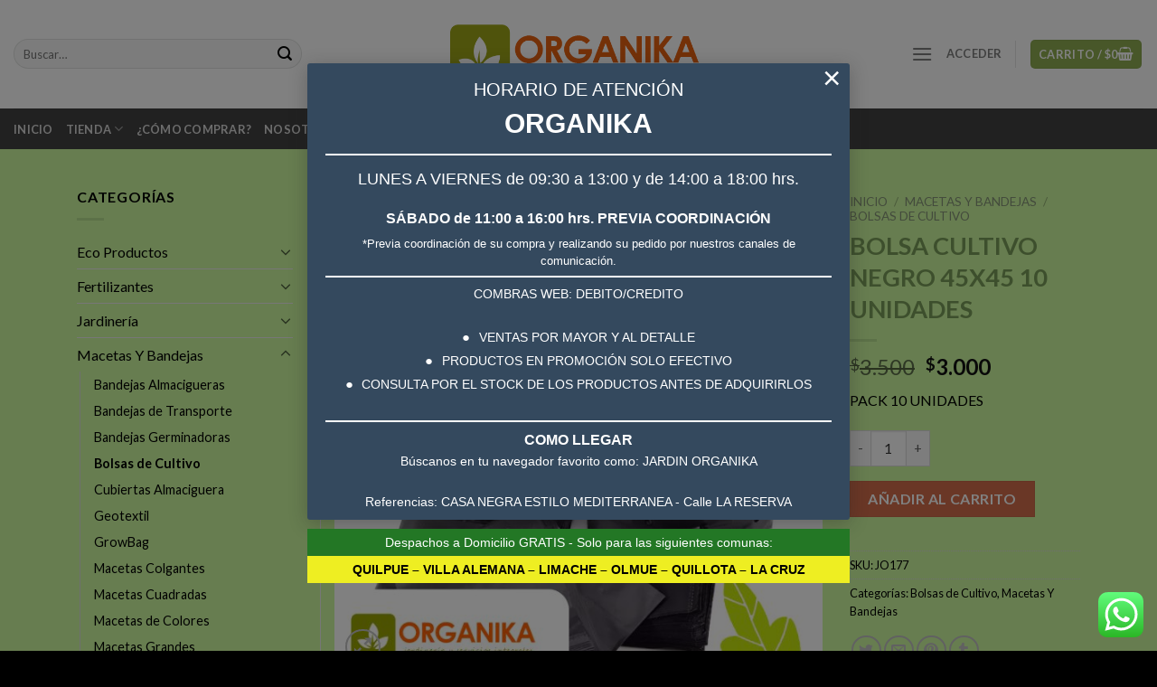

--- FILE ---
content_type: text/html; charset=UTF-8
request_url: https://jardinorganika.cl/producto/bolsa-cultivo-negro-45x45-10-unidades/
body_size: 182784
content:
<!DOCTYPE html>
<!--[if IE 9 ]><html
lang=es prefix="og: https://ogp.me/ns#" class="ie9 loading-site no-js"> <![endif]-->
<!--[if IE 8 ]><html
lang=es prefix="og: https://ogp.me/ns#" class="ie8 loading-site no-js"> <![endif]-->
<!--[if (gte IE 9)|!(IE)]><!--><html
lang=es prefix="og: https://ogp.me/ns#" class="loading-site no-js"> <!--<![endif]--><head><style>img.lazy{min-height:1px}</style><link
href=https://jardinorganika.cl/wp-content/plugins/w3-total-cache/pub/js/lazyload.min.js as=script><meta
charset="UTF-8"><link
rel=profile href=http://gmpg.org/xfn/11><link
rel=pingback href=https://jardinorganika.cl/xmlrpc.php> <script>document.documentElement.className = document.documentElement.className + ' yes-js js_active js'</script> <script>(function(html){html.className = html.className.replace(/\bno-js\b/,'js')})(document.documentElement);</script> <meta
name="viewport" content="width=device-width, initial-scale=1, maximum-scale=1"><title>BOLSA CULTIVO NEGRO 45X45 10 UNIDADES - Jardín Organika</title><meta
name="description" content="PACK 10 UNIDADES"><meta
name="robots" content="follow, index, max-snippet:-1, max-video-preview:-1, max-image-preview:large"><link
rel=canonical href=https://jardinorganika.cl/producto/bolsa-cultivo-negro-45x45-10-unidades/ ><meta
property="og:locale" content="es_ES"><meta
property="og:type" content="product"><meta
property="og:title" content="BOLSA CULTIVO NEGRO 45X45 10 UNIDADES - Jardín Organika"><meta
property="og:description" content="PACK 10 UNIDADES"><meta
property="og:url" content="https://jardinorganika.cl/producto/bolsa-cultivo-negro-45x45-10-unidades/"><meta
property="og:site_name" content="Jardín Organika"><meta
property="og:image" content="https://jardinorganika.cl/wp-content/uploads/2023/12/BOLSA-CULTIVO.jpg"><meta
property="og:image:secure_url" content="https://jardinorganika.cl/wp-content/uploads/2023/12/BOLSA-CULTIVO.jpg"><meta
property="og:image:width" content="1080"><meta
property="og:image:height" content="1080"><meta
property="og:image:alt" content="BOLSA CULTIVO NEGRO 45X45 10 UNIDADES"><meta
property="og:image:type" content="image/jpeg"><meta
property="product:price:amount" content="3000"><meta
property="product:price:currency" content="CLP"><meta
property="product:availability" content="instock"><meta
name="twitter:card" content="summary_large_image"><meta
name="twitter:title" content="BOLSA CULTIVO NEGRO 45X45 10 UNIDADES - Jardín Organika"><meta
name="twitter:description" content="PACK 10 UNIDADES"><meta
name="twitter:image" content="https://jardinorganika.cl/wp-content/uploads/2023/12/BOLSA-CULTIVO.jpg"><meta
name="twitter:label1" content="Precio"><meta
name="twitter:data1" content="&#036;3.000"><meta
name="twitter:label2" content="Disponibilidad"><meta
name="twitter:data2" content="Hay existencias"> <script type=application/ld+json class=rank-math-schema>{"@context":"https://schema.org","@graph":[{"@type":"Organization","@id":"https://jardinorganika.cl/#organization","name":"Organika","url":"https://jardinorganika.cl","sameAs":["https://www.facebook.com/OrganiKaEIRL/"],"logo":{"@type":"ImageObject","@id":"https://jardinorganika.cl/#logo","url":"https://jardinorganika.cl/wp-content/uploads/2019/04/logo_ORGANIKA.png","contentUrl":"https://jardinorganika.cl/wp-content/uploads/2019/04/logo_ORGANIKA.png","caption":"Organika","inLanguage":"es","width":"524","height":"123"}},{"@type":"WebSite","@id":"https://jardinorganika.cl/#website","url":"https://jardinorganika.cl","name":"Organika","publisher":{"@id":"https://jardinorganika.cl/#organization"},"inLanguage":"es"},{"@type":"ImageObject","@id":"https://jardinorganika.cl/wp-content/uploads/2023/12/BOLSA-CULTIVO.jpg","url":"https://jardinorganika.cl/wp-content/uploads/2023/12/BOLSA-CULTIVO.jpg","width":"1080","height":"1080","inLanguage":"es"},{"@type":"ItemPage","@id":"https://jardinorganika.cl/producto/bolsa-cultivo-negro-45x45-10-unidades/#webpage","url":"https://jardinorganika.cl/producto/bolsa-cultivo-negro-45x45-10-unidades/","name":"BOLSA CULTIVO NEGRO 45X45 10 UNIDADES - Jard\u00edn Organika","datePublished":"2023-12-26T15:21:44-03:00","dateModified":"2023-12-26T15:21:44-03:00","isPartOf":{"@id":"https://jardinorganika.cl/#website"},"primaryImageOfPage":{"@id":"https://jardinorganika.cl/wp-content/uploads/2023/12/BOLSA-CULTIVO.jpg"},"inLanguage":"es"},{"@type":"Product","name":"BOLSA CULTIVO NEGRO 45X45 10 UNIDADES - Jard\u00edn Organika","description":"PACK 10 UNIDADES","sku":"JO177","category":"Macetas Y Bandejas &gt; Bolsas de Cultivo","mainEntityOfPage":{"@id":"https://jardinorganika.cl/producto/bolsa-cultivo-negro-45x45-10-unidades/#webpage"},"image":[{"@type":"ImageObject","url":"https://jardinorganika.cl/wp-content/uploads/2023/12/BOLSA-CULTIVO.jpg","height":"1080","width":"1080"}],"offers":{"@type":"Offer","price":"3000","priceCurrency":"CLP","priceValidUntil":"2027-12-31","availability":"http://schema.org/InStock","itemCondition":"NewCondition","url":"https://jardinorganika.cl/producto/bolsa-cultivo-negro-45x45-10-unidades/","seller":{"@type":"Organization","@id":"https://jardinorganika.cl/","name":"Organika","url":"https://jardinorganika.cl","logo":"https://jardinorganika.cl/wp-content/uploads/2019/04/logo_ORGANIKA.png"}},"@id":"https://jardinorganika.cl/producto/bolsa-cultivo-negro-45x45-10-unidades/#richSnippet"}]}</script> <link
rel=dns-prefetch href=//capi-automation.s3.us-east-2.amazonaws.com><link
rel=dns-prefetch href=//fonts.googleapis.com><link
rel=alternate type=application/rss+xml title="Jardín Organika &raquo; Feed" href=https://jardinorganika.cl/feed/ ><link
rel=alternate type=application/rss+xml title="Jardín Organika &raquo; Feed de los comentarios" href=https://jardinorganika.cl/comments/feed/ ><link
rel=alternate type=application/rss+xml title="Jardín Organika &raquo; Comentario BOLSA CULTIVO NEGRO 45X45 10 UNIDADES del feed" href=https://jardinorganika.cl/producto/bolsa-cultivo-negro-45x45-10-unidades/feed/ ><link
rel=alternate title="oEmbed (JSON)" type=application/json+oembed href="https://jardinorganika.cl/wp-json/oembed/1.0/embed?url=https%3A%2F%2Fjardinorganika.cl%2Fproducto%2Fbolsa-cultivo-negro-45x45-10-unidades%2F"><link
rel=alternate title="oEmbed (XML)" type=text/xml+oembed href="https://jardinorganika.cl/wp-json/oembed/1.0/embed?url=https%3A%2F%2Fjardinorganika.cl%2Fproducto%2Fbolsa-cultivo-negro-45x45-10-unidades%2F&#038;format=xml"><style id=wp-img-auto-sizes-contain-inline-css>img:is([sizes=auto i],[sizes^="auto," i]){contain-intrinsic-size:3000px 1500px}
/*# sourceURL=wp-img-auto-sizes-contain-inline-css */</style><link
rel=stylesheet href=https://jardinorganika.cl/wp-content/cache/minify/79bab.css media=all><style id=wp-emoji-styles-inline-css>img.wp-smiley, img.emoji {
		display: inline !important;
		border: none !important;
		box-shadow: none !important;
		height: 1em !important;
		width: 1em !important;
		margin: 0 0.07em !important;
		vertical-align: -0.1em !important;
		background: none !important;
		padding: 0 !important;
	}
/*# sourceURL=wp-emoji-styles-inline-css */</style><style id=wp-block-library-inline-css>/*<![CDATA[*/:root{--wp-block-synced-color:#7a00df;--wp-block-synced-color--rgb:122,0,223;--wp-bound-block-color:var(--wp-block-synced-color);--wp-editor-canvas-background:#ddd;--wp-admin-theme-color:#007cba;--wp-admin-theme-color--rgb:0,124,186;--wp-admin-theme-color-darker-10:#006ba1;--wp-admin-theme-color-darker-10--rgb:0,107,160.5;--wp-admin-theme-color-darker-20:#005a87;--wp-admin-theme-color-darker-20--rgb:0,90,135;--wp-admin-border-width-focus:2px}@media (min-resolution:192dpi){:root{--wp-admin-border-width-focus:1.5px}}.wp-element-button{cursor:pointer}:root .has-very-light-gray-background-color{background-color:#eee}:root .has-very-dark-gray-background-color{background-color:#313131}:root .has-very-light-gray-color{color:#eee}:root .has-very-dark-gray-color{color:#313131}:root .has-vivid-green-cyan-to-vivid-cyan-blue-gradient-background{background:linear-gradient(135deg,#00d084,#0693e3)}:root .has-purple-crush-gradient-background{background:linear-gradient(135deg,#34e2e4,#4721fb 50%,#ab1dfe)}:root .has-hazy-dawn-gradient-background{background:linear-gradient(135deg,#faaca8,#dad0ec)}:root .has-subdued-olive-gradient-background{background:linear-gradient(135deg,#fafae1,#67a671)}:root .has-atomic-cream-gradient-background{background:linear-gradient(135deg,#fdd79a,#004a59)}:root .has-nightshade-gradient-background{background:linear-gradient(135deg,#330968,#31cdcf)}:root .has-midnight-gradient-background{background:linear-gradient(135deg,#020381,#2874fc)}:root{--wp--preset--font-size--normal:16px;--wp--preset--font-size--huge:42px}.has-regular-font-size{font-size:1em}.has-larger-font-size{font-size:2.625em}.has-normal-font-size{font-size:var(--wp--preset--font-size--normal)}.has-huge-font-size{font-size:var(--wp--preset--font-size--huge)}.has-text-align-center{text-align:center}.has-text-align-left{text-align:left}.has-text-align-right{text-align:right}.has-fit-text{white-space:nowrap!important}#end-resizable-editor-section{display:none}.aligncenter{clear:both}.items-justified-left{justify-content:flex-start}.items-justified-center{justify-content:center}.items-justified-right{justify-content:flex-end}.items-justified-space-between{justify-content:space-between}.screen-reader-text{border:0;clip-path:inset(50%);height:1px;margin:-1px;overflow:hidden;padding:0;position:absolute;width:1px;word-wrap:normal!important}.screen-reader-text:focus{background-color:#ddd;clip-path:none;color:#444;display:block;font-size:1em;height:auto;left:5px;line-height:normal;padding:15px 23px 14px;text-decoration:none;top:5px;width:auto;z-index:100000}html :where(.has-border-color){border-style:solid}html :where([style*=border-top-color]){border-top-style:solid}html :where([style*=border-right-color]){border-right-style:solid}html :where([style*=border-bottom-color]){border-bottom-style:solid}html :where([style*=border-left-color]){border-left-style:solid}html :where([style*=border-width]){border-style:solid}html :where([style*=border-top-width]){border-top-style:solid}html :where([style*=border-right-width]){border-right-style:solid}html :where([style*=border-bottom-width]){border-bottom-style:solid}html :where([style*=border-left-width]){border-left-style:solid}html :where(img[class*=wp-image-]){height:auto;max-width:100%}:where(figure){margin:0 0 1em}html :where(.is-position-sticky){--wp-admin--admin-bar--position-offset:var(--wp-admin--admin-bar--height,0px)}@media screen and (max-width:600px){html :where(.is-position-sticky){--wp-admin--admin-bar--position-offset:0px}}

/*# sourceURL=wp-block-library-inline-css *//*]]>*/</style><link
rel=stylesheet href=https://jardinorganika.cl/wp-content/cache/minify/8e8f0.css media=all><style id=yith-wcwl-main-inline-css>/*<![CDATA[*/:root { --rounded-corners-radius: 16px; --add-to-cart-rounded-corners-radius: 16px; --feedback-duration: 3s } 
 :root { --rounded-corners-radius: 16px; --add-to-cart-rounded-corners-radius: 16px; --feedback-duration: 3s } 
 :root { --rounded-corners-radius: 16px; --add-to-cart-rounded-corners-radius: 16px; --feedback-duration: 3s } 
 :root { --rounded-corners-radius: 16px; --add-to-cart-rounded-corners-radius: 16px; --feedback-duration: 3s } 
 :root { --rounded-corners-radius: 16px; --add-to-cart-rounded-corners-radius: 16px; --feedback-duration: 3s } 
 :root { --rounded-corners-radius: 16px; --add-to-cart-rounded-corners-radius: 16px; --feedback-duration: 3s } 
 :root { --rounded-corners-radius: 16px; --add-to-cart-rounded-corners-radius: 16px; --feedback-duration: 3s } 
 :root { --rounded-corners-radius: 16px; --add-to-cart-rounded-corners-radius: 16px; --feedback-duration: 3s } 
 :root { --rounded-corners-radius: 16px; --add-to-cart-rounded-corners-radius: 16px; --feedback-duration: 3s } 
/*# sourceURL=yith-wcwl-main-inline-css *//*]]>*/</style><style id=global-styles-inline-css>/*<![CDATA[*/:root{--wp--preset--aspect-ratio--square: 1;--wp--preset--aspect-ratio--4-3: 4/3;--wp--preset--aspect-ratio--3-4: 3/4;--wp--preset--aspect-ratio--3-2: 3/2;--wp--preset--aspect-ratio--2-3: 2/3;--wp--preset--aspect-ratio--16-9: 16/9;--wp--preset--aspect-ratio--9-16: 9/16;--wp--preset--color--black: #000000;--wp--preset--color--cyan-bluish-gray: #abb8c3;--wp--preset--color--white: #ffffff;--wp--preset--color--pale-pink: #f78da7;--wp--preset--color--vivid-red: #cf2e2e;--wp--preset--color--luminous-vivid-orange: #ff6900;--wp--preset--color--luminous-vivid-amber: #fcb900;--wp--preset--color--light-green-cyan: #7bdcb5;--wp--preset--color--vivid-green-cyan: #00d084;--wp--preset--color--pale-cyan-blue: #8ed1fc;--wp--preset--color--vivid-cyan-blue: #0693e3;--wp--preset--color--vivid-purple: #9b51e0;--wp--preset--gradient--vivid-cyan-blue-to-vivid-purple: linear-gradient(135deg,rgb(6,147,227) 0%,rgb(155,81,224) 100%);--wp--preset--gradient--light-green-cyan-to-vivid-green-cyan: linear-gradient(135deg,rgb(122,220,180) 0%,rgb(0,208,130) 100%);--wp--preset--gradient--luminous-vivid-amber-to-luminous-vivid-orange: linear-gradient(135deg,rgb(252,185,0) 0%,rgb(255,105,0) 100%);--wp--preset--gradient--luminous-vivid-orange-to-vivid-red: linear-gradient(135deg,rgb(255,105,0) 0%,rgb(207,46,46) 100%);--wp--preset--gradient--very-light-gray-to-cyan-bluish-gray: linear-gradient(135deg,rgb(238,238,238) 0%,rgb(169,184,195) 100%);--wp--preset--gradient--cool-to-warm-spectrum: linear-gradient(135deg,rgb(74,234,220) 0%,rgb(151,120,209) 20%,rgb(207,42,186) 40%,rgb(238,44,130) 60%,rgb(251,105,98) 80%,rgb(254,248,76) 100%);--wp--preset--gradient--blush-light-purple: linear-gradient(135deg,rgb(255,206,236) 0%,rgb(152,150,240) 100%);--wp--preset--gradient--blush-bordeaux: linear-gradient(135deg,rgb(254,205,165) 0%,rgb(254,45,45) 50%,rgb(107,0,62) 100%);--wp--preset--gradient--luminous-dusk: linear-gradient(135deg,rgb(255,203,112) 0%,rgb(199,81,192) 50%,rgb(65,88,208) 100%);--wp--preset--gradient--pale-ocean: linear-gradient(135deg,rgb(255,245,203) 0%,rgb(182,227,212) 50%,rgb(51,167,181) 100%);--wp--preset--gradient--electric-grass: linear-gradient(135deg,rgb(202,248,128) 0%,rgb(113,206,126) 100%);--wp--preset--gradient--midnight: linear-gradient(135deg,rgb(2,3,129) 0%,rgb(40,116,252) 100%);--wp--preset--font-size--small: 13px;--wp--preset--font-size--medium: 20px;--wp--preset--font-size--large: 36px;--wp--preset--font-size--x-large: 42px;--wp--preset--spacing--20: 0.44rem;--wp--preset--spacing--30: 0.67rem;--wp--preset--spacing--40: 1rem;--wp--preset--spacing--50: 1.5rem;--wp--preset--spacing--60: 2.25rem;--wp--preset--spacing--70: 3.38rem;--wp--preset--spacing--80: 5.06rem;--wp--preset--shadow--natural: 6px 6px 9px rgba(0, 0, 0, 0.2);--wp--preset--shadow--deep: 12px 12px 50px rgba(0, 0, 0, 0.4);--wp--preset--shadow--sharp: 6px 6px 0px rgba(0, 0, 0, 0.2);--wp--preset--shadow--outlined: 6px 6px 0px -3px rgb(255, 255, 255), 6px 6px rgb(0, 0, 0);--wp--preset--shadow--crisp: 6px 6px 0px rgb(0, 0, 0);}:where(.is-layout-flex){gap: 0.5em;}:where(.is-layout-grid){gap: 0.5em;}body .is-layout-flex{display: flex;}.is-layout-flex{flex-wrap: wrap;align-items: center;}.is-layout-flex > :is(*, div){margin: 0;}body .is-layout-grid{display: grid;}.is-layout-grid > :is(*, div){margin: 0;}:where(.wp-block-columns.is-layout-flex){gap: 2em;}:where(.wp-block-columns.is-layout-grid){gap: 2em;}:where(.wp-block-post-template.is-layout-flex){gap: 1.25em;}:where(.wp-block-post-template.is-layout-grid){gap: 1.25em;}.has-black-color{color: var(--wp--preset--color--black) !important;}.has-cyan-bluish-gray-color{color: var(--wp--preset--color--cyan-bluish-gray) !important;}.has-white-color{color: var(--wp--preset--color--white) !important;}.has-pale-pink-color{color: var(--wp--preset--color--pale-pink) !important;}.has-vivid-red-color{color: var(--wp--preset--color--vivid-red) !important;}.has-luminous-vivid-orange-color{color: var(--wp--preset--color--luminous-vivid-orange) !important;}.has-luminous-vivid-amber-color{color: var(--wp--preset--color--luminous-vivid-amber) !important;}.has-light-green-cyan-color{color: var(--wp--preset--color--light-green-cyan) !important;}.has-vivid-green-cyan-color{color: var(--wp--preset--color--vivid-green-cyan) !important;}.has-pale-cyan-blue-color{color: var(--wp--preset--color--pale-cyan-blue) !important;}.has-vivid-cyan-blue-color{color: var(--wp--preset--color--vivid-cyan-blue) !important;}.has-vivid-purple-color{color: var(--wp--preset--color--vivid-purple) !important;}.has-black-background-color{background-color: var(--wp--preset--color--black) !important;}.has-cyan-bluish-gray-background-color{background-color: var(--wp--preset--color--cyan-bluish-gray) !important;}.has-white-background-color{background-color: var(--wp--preset--color--white) !important;}.has-pale-pink-background-color{background-color: var(--wp--preset--color--pale-pink) !important;}.has-vivid-red-background-color{background-color: var(--wp--preset--color--vivid-red) !important;}.has-luminous-vivid-orange-background-color{background-color: var(--wp--preset--color--luminous-vivid-orange) !important;}.has-luminous-vivid-amber-background-color{background-color: var(--wp--preset--color--luminous-vivid-amber) !important;}.has-light-green-cyan-background-color{background-color: var(--wp--preset--color--light-green-cyan) !important;}.has-vivid-green-cyan-background-color{background-color: var(--wp--preset--color--vivid-green-cyan) !important;}.has-pale-cyan-blue-background-color{background-color: var(--wp--preset--color--pale-cyan-blue) !important;}.has-vivid-cyan-blue-background-color{background-color: var(--wp--preset--color--vivid-cyan-blue) !important;}.has-vivid-purple-background-color{background-color: var(--wp--preset--color--vivid-purple) !important;}.has-black-border-color{border-color: var(--wp--preset--color--black) !important;}.has-cyan-bluish-gray-border-color{border-color: var(--wp--preset--color--cyan-bluish-gray) !important;}.has-white-border-color{border-color: var(--wp--preset--color--white) !important;}.has-pale-pink-border-color{border-color: var(--wp--preset--color--pale-pink) !important;}.has-vivid-red-border-color{border-color: var(--wp--preset--color--vivid-red) !important;}.has-luminous-vivid-orange-border-color{border-color: var(--wp--preset--color--luminous-vivid-orange) !important;}.has-luminous-vivid-amber-border-color{border-color: var(--wp--preset--color--luminous-vivid-amber) !important;}.has-light-green-cyan-border-color{border-color: var(--wp--preset--color--light-green-cyan) !important;}.has-vivid-green-cyan-border-color{border-color: var(--wp--preset--color--vivid-green-cyan) !important;}.has-pale-cyan-blue-border-color{border-color: var(--wp--preset--color--pale-cyan-blue) !important;}.has-vivid-cyan-blue-border-color{border-color: var(--wp--preset--color--vivid-cyan-blue) !important;}.has-vivid-purple-border-color{border-color: var(--wp--preset--color--vivid-purple) !important;}.has-vivid-cyan-blue-to-vivid-purple-gradient-background{background: var(--wp--preset--gradient--vivid-cyan-blue-to-vivid-purple) !important;}.has-light-green-cyan-to-vivid-green-cyan-gradient-background{background: var(--wp--preset--gradient--light-green-cyan-to-vivid-green-cyan) !important;}.has-luminous-vivid-amber-to-luminous-vivid-orange-gradient-background{background: var(--wp--preset--gradient--luminous-vivid-amber-to-luminous-vivid-orange) !important;}.has-luminous-vivid-orange-to-vivid-red-gradient-background{background: var(--wp--preset--gradient--luminous-vivid-orange-to-vivid-red) !important;}.has-very-light-gray-to-cyan-bluish-gray-gradient-background{background: var(--wp--preset--gradient--very-light-gray-to-cyan-bluish-gray) !important;}.has-cool-to-warm-spectrum-gradient-background{background: var(--wp--preset--gradient--cool-to-warm-spectrum) !important;}.has-blush-light-purple-gradient-background{background: var(--wp--preset--gradient--blush-light-purple) !important;}.has-blush-bordeaux-gradient-background{background: var(--wp--preset--gradient--blush-bordeaux) !important;}.has-luminous-dusk-gradient-background{background: var(--wp--preset--gradient--luminous-dusk) !important;}.has-pale-ocean-gradient-background{background: var(--wp--preset--gradient--pale-ocean) !important;}.has-electric-grass-gradient-background{background: var(--wp--preset--gradient--electric-grass) !important;}.has-midnight-gradient-background{background: var(--wp--preset--gradient--midnight) !important;}.has-small-font-size{font-size: var(--wp--preset--font-size--small) !important;}.has-medium-font-size{font-size: var(--wp--preset--font-size--medium) !important;}.has-large-font-size{font-size: var(--wp--preset--font-size--large) !important;}.has-x-large-font-size{font-size: var(--wp--preset--font-size--x-large) !important;}
/*# sourceURL=global-styles-inline-css *//*]]>*/</style><style id=classic-theme-styles-inline-css>/*! This file is auto-generated */
.wp-block-button__link{color:#fff;background-color:#32373c;border-radius:9999px;box-shadow:none;text-decoration:none;padding:calc(.667em + 2px) calc(1.333em + 2px);font-size:1.125em}.wp-block-file__button{background:#32373c;color:#fff;text-decoration:none}
/*# sourceURL=/wp-includes/css/classic-themes.min.css */</style><link
rel=stylesheet href=https://jardinorganika.cl/wp-content/cache/minify/01998.css media=all><style id=woocommerce-inline-inline-css>.woocommerce form .form-row .required { visibility: visible; }
/*# sourceURL=woocommerce-inline-inline-css */</style><link
rel=stylesheet href=https://jardinorganika.cl/wp-content/cache/minify/346b1.css media=all><style id=flatsome-main-inline-css>@font-face {
				font-family: "fl-icons";
				font-display: block;
				src: url(https://jardinorganika.cl/wp-content/themes/flatsome/assets/css/icons/fl-icons.eot?v=3.14.1);
				src:
					url(https://jardinorganika.cl/wp-content/themes/flatsome/assets/css/icons/fl-icons.eot#iefix?v=3.14.1) format("embedded-opentype"),
					url(https://jardinorganika.cl/wp-content/themes/flatsome/assets/css/icons/fl-icons.woff2?v=3.14.1) format("woff2"),
					url(https://jardinorganika.cl/wp-content/themes/flatsome/assets/css/icons/fl-icons.ttf?v=3.14.1) format("truetype"),
					url(https://jardinorganika.cl/wp-content/themes/flatsome/assets/css/icons/fl-icons.woff?v=3.14.1) format("woff"),
					url(https://jardinorganika.cl/wp-content/themes/flatsome/assets/css/icons/fl-icons.svg?v=3.14.1#fl-icons) format("svg");
			}
/*# sourceURL=flatsome-main-inline-css */</style><link
rel=stylesheet href=https://jardinorganika.cl/wp-content/cache/minify/47ae6.css media=all><link
rel=stylesheet id=flatsome-googlefonts-css href='//fonts.googleapis.com/css?family=Lato%3Aregular%2C700%2C400%2Cregular%7CDancing+Script%3Aregular%2C400&#038;display=swap&#038;ver=3.9' type=text/css media=all> <script>window._nslDOMReady = (function () {
                const executedCallbacks = new Set();
            
                return function (callback) {
                    /**
                    * Third parties might dispatch DOMContentLoaded events, so we need to ensure that we only run our callback once!
                    */
                    if (executedCallbacks.has(callback)) return;
            
                    const wrappedCallback = function () {
                        if (executedCallbacks.has(callback)) return;
                        executedCallbacks.add(callback);
                        callback();
                    };
            
                    if (document.readyState === "complete" || document.readyState === "interactive") {
                        wrappedCallback();
                    } else {
                        document.addEventListener("DOMContentLoaded", wrappedCallback);
                    }
                };
            })();</script><script src="https://jardinorganika.cl/wp-includes/js/jquery/jquery.min.js?ver=3.7.1" id=jquery-core-js></script> <script src=https://jardinorganika.cl/wp-content/cache/minify/63b1f.js></script> <script id=wc-add-to-cart-js-extra>var wc_add_to_cart_params = {"ajax_url":"/wp-admin/admin-ajax.php","wc_ajax_url":"/?wc-ajax=%%endpoint%%","i18n_view_cart":"Ver carrito","cart_url":"https://jardinorganika.cl/carrito/","is_cart":"","cart_redirect_after_add":"no"};
//# sourceURL=wc-add-to-cart-js-extra</script> <script id=wc-single-product-js-extra>var wc_single_product_params = {"i18n_required_rating_text":"Por favor elige una puntuaci\u00f3n","i18n_rating_options":["1 de 5 estrellas","2 de 5 estrellas","3 de 5 estrellas","4 de 5 estrellas","5 de 5 estrellas"],"i18n_product_gallery_trigger_text":"Ver galer\u00eda de im\u00e1genes a pantalla completa","review_rating_required":"yes","flexslider":{"rtl":false,"animation":"slide","smoothHeight":true,"directionNav":false,"controlNav":"thumbnails","slideshow":false,"animationSpeed":500,"animationLoop":false,"allowOneSlide":false},"zoom_enabled":"","zoom_options":[],"photoswipe_enabled":"1","photoswipe_options":{"shareEl":false,"closeOnScroll":false,"history":false,"hideAnimationDuration":0,"showAnimationDuration":0},"flexslider_enabled":""};
//# sourceURL=wc-single-product-js-extra</script> <script id=woocommerce-js-extra>var woocommerce_params = {"ajax_url":"/wp-admin/admin-ajax.php","wc_ajax_url":"/?wc-ajax=%%endpoint%%","i18n_password_show":"Mostrar contrase\u00f1a","i18n_password_hide":"Ocultar contrase\u00f1a"};
//# sourceURL=woocommerce-js-extra</script> <link
rel=https://api.w.org/ href=https://jardinorganika.cl/wp-json/ ><link
rel=alternate title=JSON type=application/json href=https://jardinorganika.cl/wp-json/wp/v2/product/2603><link
rel=EditURI type=application/rsd+xml title=RSD href=https://jardinorganika.cl/xmlrpc.php?rsd><meta
name="generator" content="WordPress 6.9"><link
rel=shortlink href='https://jardinorganika.cl/?p=2603'><style>.bg{opacity: 0; transition: opacity 1s; -webkit-transition: opacity 1s;} .bg-loaded{opacity: 1;}</style><!--[if IE]><link
rel=stylesheet type=text/css href=https://jardinorganika.cl/wp-content/themes/flatsome/assets/css/ie-fallback.css><script src=//cdnjs.cloudflare.com/ajax/libs/html5shiv/3.6.1/html5shiv.js></script><script>var head = document.getElementsByTagName('head')[0],style = document.createElement('style');style.type = 'text/css';style.styleSheet.cssText = ':before,:after{content:none !important';head.appendChild(style);setTimeout(function(){head.removeChild(style);}, 0);</script><script src=https://jardinorganika.cl/wp-content/themes/flatsome/assets/libs/ie-flexibility.js></script><![endif]-->	<noscript><style>.woocommerce-product-gallery{ opacity: 1 !important; }</style></noscript> <script >!function(f,b,e,v,n,t,s){if(f.fbq)return;n=f.fbq=function(){n.callMethod?
					n.callMethod.apply(n,arguments):n.queue.push(arguments)};if(!f._fbq)f._fbq=n;
					n.push=n;n.loaded=!0;n.version='2.0';n.queue=[];t=b.createElement(e);t.async=!0;
					t.src=v;s=b.getElementsByTagName(e)[0];s.parentNode.insertBefore(t,s)}(window,
					document,'script','https://connect.facebook.net/en_US/fbevents.js');</script>  <script >fbq('init', '843669702893856', {}, {
    "agent": "woocommerce_0-10.4.3-3.5.15"
});

				document.addEventListener( 'DOMContentLoaded', function() {
					// Insert placeholder for events injected when a product is added to the cart through AJAX.
					document.body.insertAdjacentHTML( 'beforeend', '<div class=\"wc-facebook-pixel-event-placeholder\"></div>' );
				}, false );</script>  <script>var ulp_custom_handlers = {};
			var ulp_cookie_value = "ilovelencha";
			var ulp_onload_popup = "";
			var ulp_onload_mode = "none";
			var ulp_onload_period = "5";
			var ulp_onscroll_popup = "";
			var ulp_onscroll_mode = "none";
			var ulp_onscroll_period = "5";
			var ulp_onexit_popup = "";
			var ulp_onexit_mode = "none";
			var ulp_onexit_period = "5";
			var ulp_onidle_popup = "";
			var ulp_onidle_mode = "none";
			var ulp_onidle_period = "5";
			var ulp_onabd_popup = "";
			var ulp_onabd_mode = "none";
			var ulp_onabd_period = "5";
			var ulp_onload_delay = "5";
			var ulp_onload_close_delay = "0";
			var ulp_onscroll_offset = "600";
			var ulp_onidle_delay = "30";
			var ulp_recaptcha_enable = "off";
			var ulp_content_id = "2603";</script><link
rel=icon href=https://jardinorganika.cl/wp-content/uploads/2019/03/cropped-icono_organika-32x32.png sizes=32x32><link
rel=icon href=https://jardinorganika.cl/wp-content/uploads/2019/03/cropped-icono_organika-192x192.png sizes=192x192><link
rel=apple-touch-icon href=https://jardinorganika.cl/wp-content/uploads/2019/03/cropped-icono_organika-180x180.png><meta
name="msapplication-TileImage" content="https://jardinorganika.cl/wp-content/uploads/2019/03/cropped-icono_organika-270x270.png"><style id=custom-css>/*<![CDATA[*/:root {--primary-color: #8eac52;}.full-width .ubermenu-nav, .container, .row{max-width: 1140px}.row.row-collapse{max-width: 1110px}.row.row-small{max-width: 1132.5px}.row.row-large{max-width: 1170px}.sticky-add-to-cart--active, #wrapper,#main,#main.dark{background-color: #ccf99e}.header-main{height: 120px}#logo img{max-height: 120px}#logo{width:284px;}.header-bottom{min-height: 45px}.header-top{min-height: 30px}.transparent .header-main{height: 30px}.transparent #logo img{max-height: 30px}.has-transparent + .page-title:first-of-type,.has-transparent + #main > .page-title,.has-transparent + #main > div > .page-title,.has-transparent + #main .page-header-wrapper:first-of-type .page-title{padding-top: 80px;}.header.show-on-scroll,.stuck .header-main{height:70px!important}.stuck #logo img{max-height: 70px!important}.search-form{ width: 71%;}.header-bg-color, .header-wrapper {background-color: rgba(255,255,255,0.9)}.header-bottom {background-color: #424242}.header-main .nav > li > a{line-height: 51px }.header-wrapper:not(.stuck) .header-main .header-nav{margin-top: -1px }.stuck .header-main .nav > li > a{line-height: 50px }.header-bottom-nav > li > a{line-height: 16px }@media (max-width: 549px) {.header-main{height: 70px}#logo img{max-height: 70px}}/* Color */.accordion-title.active, .has-icon-bg .icon .icon-inner,.logo a, .primary.is-underline, .primary.is-link, .badge-outline .badge-inner, .nav-outline > li.active> a,.nav-outline >li.active > a, .cart-icon strong,[data-color='primary'], .is-outline.primary{color: #8eac52;}/* Color !important */[data-text-color="primary"]{color: #8eac52!important;}/* Background Color */[data-text-bg="primary"]{background-color: #8eac52;}/* Background */.scroll-to-bullets a,.featured-title, .label-new.menu-item > a:after, .nav-pagination > li > .current,.nav-pagination > li > span:hover,.nav-pagination > li > a:hover,.has-hover:hover .badge-outline .badge-inner,button[type="submit"], .button.wc-forward:not(.checkout):not(.checkout-button), .button.submit-button, .button.primary:not(.is-outline),.featured-table .title,.is-outline:hover, .has-icon:hover .icon-label,.nav-dropdown-bold .nav-column li > a:hover, .nav-dropdown.nav-dropdown-bold > li > a:hover, .nav-dropdown-bold.dark .nav-column li > a:hover, .nav-dropdown.nav-dropdown-bold.dark > li > a:hover, .is-outline:hover, .tagcloud a:hover,.grid-tools a, input[type='submit']:not(.is-form), .box-badge:hover .box-text, input.button.alt,.nav-box > li > a:hover,.nav-box > li.active > a,.nav-pills > li.active > a ,.current-dropdown .cart-icon strong, .cart-icon:hover strong, .nav-line-bottom > li > a:before, .nav-line-grow > li > a:before, .nav-line > li > a:before,.banner, .header-top, .slider-nav-circle .flickity-prev-next-button:hover svg, .slider-nav-circle .flickity-prev-next-button:hover .arrow, .primary.is-outline:hover, .button.primary:not(.is-outline), input[type='submit'].primary, input[type='submit'].primary, input[type='reset'].button, input[type='button'].primary, .badge-inner{background-color: #8eac52;}/* Border */.nav-vertical.nav-tabs > li.active > a,.scroll-to-bullets a.active,.nav-pagination > li > .current,.nav-pagination > li > span:hover,.nav-pagination > li > a:hover,.has-hover:hover .badge-outline .badge-inner,.accordion-title.active,.featured-table,.is-outline:hover, .tagcloud a:hover,blockquote, .has-border, .cart-icon strong:after,.cart-icon strong,.blockUI:before, .processing:before,.loading-spin, .slider-nav-circle .flickity-prev-next-button:hover svg, .slider-nav-circle .flickity-prev-next-button:hover .arrow, .primary.is-outline:hover{border-color: #8eac52}.nav-tabs > li.active > a{border-top-color: #8eac52}.widget_shopping_cart_content .blockUI.blockOverlay:before { border-left-color: #8eac52 }.woocommerce-checkout-review-order .blockUI.blockOverlay:before { border-left-color: #8eac52 }/* Fill */.slider .flickity-prev-next-button:hover svg,.slider .flickity-prev-next-button:hover .arrow{fill: #8eac52;}@media screen and (max-width: 549px){body{font-size: 100%;}}body{font-family:"Lato", sans-serif}body{font-weight: 400}body{color: #000000}.nav > li > a {font-family:"Lato", sans-serif;}.mobile-sidebar-levels-2 .nav > li > ul > li > a {font-family:"Lato", sans-serif;}.nav > li > a {font-weight: 0;}.mobile-sidebar-levels-2 .nav > li > ul > li > a {font-weight: 0;}h1,h2,h3,h4,h5,h6,.heading-font, .off-canvas-center .nav-sidebar.nav-vertical > li > a{font-family: "Lato", sans-serif;}h1,h2,h3,h4,h5,h6,.heading-font,.banner h1,.banner h2{font-weight: 700;}h1,h2,h3,h4,h5,h6,.heading-font{color: #7a9c59;}.alt-font{font-family: "Dancing Script", sans-serif;}.alt-font{font-weight: 400!important;}a{color: #000000;}a:hover{color: #7a9c59;}.tagcloud a:hover{border-color: #7a9c59;background-color: #7a9c59;}.has-equal-box-heights .box-image {padding-top: 104%;}.shop-page-title.featured-title .title-bg{ background-image: url(https://jardinorganika.cl/wp-content/uploads/2023/12/BOLSA-CULTIVO.jpg)!important;}@media screen and (min-width: 550px){.products .box-vertical .box-image{min-width: 300px!important;width: 300px!important;}}.footer-2{background-color: #dd9933}.absolute-footer, html{background-color: #000000}.label-new.menu-item > a:after{content:"Nuevo";}.label-hot.menu-item > a:after{content:"Caliente";}.label-sale.menu-item > a:after{content:"Oferta";}.label-popular.menu-item > a:after{content:"Popular";}/*]]>*/</style></head><body
class="wp-singular product-template-default single single-product postid-2603 wp-theme-flatsome wp-child-theme-flatsome-child theme-flatsome woocommerce woocommerce-page woocommerce-no-js full-width lightbox nav-dropdown-has-arrow nav-dropdown-has-shadow nav-dropdown-has-border"><a
class="skip-link screen-reader-text" href=#main>Skip to content</a><div
id=wrapper><header
id=header class="header header-full-width has-sticky sticky-jump"><div
class=header-wrapper><div
id=masthead class="header-main show-logo-center"><div
class="header-inner flex-row container logo-center medium-logo-center" role=navigation><div
id=logo class="flex-col logo">
<a
href=https://jardinorganika.cl/ title="Jardín Organika - Todo lo que necesitas para tu cultivo" rel=home>
<img
width=284 height=120 src="data:image/svg+xml,%3Csvg%20xmlns='http://www.w3.org/2000/svg'%20viewBox='0%200%20284%20120'%3E%3C/svg%3E" data-src=https://jardinorganika.cl/wp-content/uploads/2019/04/logo_ORGANIKA.png class="header_logo header-logo lazy" alt="Jardín Organika"><img
width=284 height=120 src="data:image/svg+xml,%3Csvg%20xmlns='http://www.w3.org/2000/svg'%20viewBox='0%200%20284%20120'%3E%3C/svg%3E" data-src=https://jardinorganika.cl/wp-content/uploads/2019/04/logo_ORGANIKA.png class="header-logo-dark lazy" alt="Jardín Organika"></a></div><div
class="flex-col show-for-medium flex-left"><ul
class="mobile-nav nav nav-left ">
<li
class="nav-icon has-icon">
<a
href=# data-open=#main-menu data-pos=left data-bg=main-menu-overlay data-color class=is-small aria-label=Menú aria-controls=main-menu aria-expanded=false>
<i
class=icon-menu ></i>
</a>
</li></ul></div><div
class="flex-col hide-for-medium flex-left
"><ul
class="header-nav header-nav-main nav nav-left  nav-uppercase" >
<li
class="header-search-form search-form html relative has-icon"><div
class=header-search-form-wrapper><div
class="searchform-wrapper ux-search-box relative form-flat is-normal"><form
role=search method=get class=searchform action=https://jardinorganika.cl/ ><div
class="flex-row relative"><div
class="flex-col flex-grow">
<label
class=screen-reader-text for=woocommerce-product-search-field-0>Buscar por:</label>
<input
type=search id=woocommerce-product-search-field-0 class="search-field mb-0" placeholder=Buscar&hellip; value name=s>
<input
type=hidden name=post_type value=product></div><div
class=flex-col>
<button
type=submit value=Buscar class="ux-search-submit submit-button secondary button icon mb-0" aria-label=Submit>
<i
class=icon-search ></i>		</button></div></div><div
class="live-search-results text-left z-top"></div></form></div></div>
</li></ul></div><div
class="flex-col hide-for-medium flex-right"><ul
class="header-nav header-nav-main nav nav-right  nav-uppercase">
<li
class="nav-icon has-icon">
<a
href=# data-open=#main-menu data-pos=left data-bg=main-menu-overlay data-color class=is-small aria-label=Menú aria-controls=main-menu aria-expanded=false>
<i
class=icon-menu ></i>
</a>
</li><li
class="account-item has-icon
"
><a
href=https://jardinorganika.cl/mi-cuenta/
class="nav-top-link nav-top-not-logged-in "
data-open=#login-form-popup  >
<span>
Acceder </span>
</a></li>
<li
class=header-divider></li><li
class="cart-item has-icon has-dropdown"><div
class=header-button>
<a
href=https://jardinorganika.cl/carrito/ title=Carrito class="header-cart-link icon primary button round is-small"><span
class=header-cart-title>
Carrito   / <span
class=cart-price><span
class="woocommerce-Price-amount amount"><bdi><span
class=woocommerce-Price-currencySymbol>&#36;</span>0</bdi></span></span>
</span><i
class=icon-shopping-basket
data-icon-label=0>
</i>
</a></div><ul
class="nav-dropdown nav-dropdown-default">
<li
class="html widget_shopping_cart"><div
class=widget_shopping_cart_content><p
class=woocommerce-mini-cart__empty-message>No hay productos en el carrito.</p></div>
</li></ul></li></ul></div><div
class="flex-col show-for-medium flex-right"><ul
class="mobile-nav nav nav-right ">
<li
class="cart-item has-icon"><div
class=header-button>  <a
href=https://jardinorganika.cl/carrito/ class="header-cart-link off-canvas-toggle nav-top-link icon primary button round is-small" data-open=#cart-popup data-class=off-canvas-cart title=Carrito data-pos=right>
<i
class=icon-shopping-basket
data-icon-label=0>
</i>
</a></div><div
id=cart-popup class="mfp-hide widget_shopping_cart"><div
class="cart-popup-inner inner-padding"><div
class="cart-popup-title text-center"><h4 class="uppercase">Carrito</h4><div
class=is-divider></div></div><div
class=widget_shopping_cart_content><p
class=woocommerce-mini-cart__empty-message>No hay productos en el carrito.</p></div><div
class="cart-sidebar-content relative"></div></div></div></li></ul></div></div><div
class=container><div
class="top-divider full-width"></div></div></div><div
id=wide-nav class="header-bottom wide-nav nav-dark hide-for-medium"><div
class="flex-row container"><div
class="flex-col hide-for-medium flex-left"><ul
class="nav header-nav header-bottom-nav nav-left  nav-uppercase">
<li
id=menu-item-647 class="menu-item menu-item-type-post_type menu-item-object-page menu-item-home menu-item-647 menu-item-design-default"><a
href=https://jardinorganika.cl/ class=nav-top-link>Inicio</a></li>
<li
id=menu-item-648 class="menu-item menu-item-type-post_type menu-item-object-page menu-item-has-children current_page_parent menu-item-648 menu-item-design-default has-dropdown"><a
href=https://jardinorganika.cl/tienda/ class=nav-top-link>Tienda<i
class=icon-angle-down ></i></a><ul
class="sub-menu nav-dropdown nav-dropdown-default">
<li
id=menu-item-2139 class="menu-item menu-item-type-taxonomy menu-item-object-product_cat menu-item-has-children menu-item-2139 nav-dropdown-col"><a
href=https://jardinorganika.cl/categoria-producto/nuevos-sustratos/ >NUEVOS Sustratos</a><ul
class="sub-menu nav-column nav-dropdown-default">
<li
id=menu-item-2148 class="menu-item menu-item-type-taxonomy menu-item-object-product_cat menu-item-2148"><a
href=https://jardinorganika.cl/categoria-producto/nuevos-sustratos/sustrato-jardin/ >Sustrato Jardin</a></li>
<li
id=menu-item-2149 class="menu-item menu-item-type-taxonomy menu-item-object-product_cat menu-item-2149"><a
href=https://jardinorganika.cl/categoria-producto/nuevos-sustratos/sustrato-macetas/ >Sustrato Macetas</a></li>
<li
id=menu-item-2150 class="menu-item menu-item-type-taxonomy menu-item-object-product_cat menu-item-2150"><a
href=https://jardinorganika.cl/categoria-producto/nuevos-sustratos/sustrato-suculentas/ >Sustrato Suculentas</a></li>
<li
id=menu-item-2140 class="menu-item menu-item-type-taxonomy menu-item-object-product_cat menu-item-2140"><a
href=https://jardinorganika.cl/categoria-producto/nuevos-sustratos/bokashi/ >Bokashi</a></li>
<li
id=menu-item-2146 class="menu-item menu-item-type-taxonomy menu-item-object-product_cat menu-item-2146"><a
href=https://jardinorganika.cl/categoria-producto/nuevos-sustratos/sustrato-almacigos/ >Sustrato Almacigos</a></li>
<li
id=menu-item-2147 class="menu-item menu-item-type-taxonomy menu-item-object-product_cat menu-item-2147"><a
href=https://jardinorganika.cl/categoria-producto/nuevos-sustratos/sustrato-frutales/ >Sustrato Frutales</a></li>
<li
id=menu-item-2910 class="menu-item menu-item-type-taxonomy menu-item-object-product_cat menu-item-2910"><a
href=https://jardinorganika.cl/categoria-producto/nuevos-sustratos/diatomea/ >Diatomea</a></li>
<li
id=menu-item-2911 class="menu-item menu-item-type-taxonomy menu-item-object-product_cat menu-item-2911"><a
href=https://jardinorganika.cl/categoria-producto/nuevos-sustratos/basacote/ >Basacote</a></li>
<li
id=menu-item-2913 class="menu-item menu-item-type-taxonomy menu-item-object-product_cat menu-item-2913"><a
href=https://jardinorganika.cl/categoria-producto/nuevos-sustratos/mulch-natural/ >Mulch Natural</a></li>
<li
id=menu-item-2553 class="menu-item menu-item-type-taxonomy menu-item-object-product_cat menu-item-2553"><a
href=https://jardinorganika.cl/categoria-producto/nuevos-sustratos/tierra-acida/ >Tierra Ácida</a></li>
<li
id=menu-item-2678 class="menu-item menu-item-type-taxonomy menu-item-object-product_cat menu-item-2678"><a
href=https://jardinorganika.cl/categoria-producto/nuevos-sustratos/sustrato-volcanico/ >Sustrato Volcánico</a></li></ul>
</li>
<li
id=menu-item-673 class="label-popular menu-item menu-item-type-taxonomy menu-item-object-product_cat menu-item-has-children menu-item-673 nav-dropdown-col"><a
href=https://jardinorganika.cl/categoria-producto/sustratos-profesionales/ >Sustratos Profesionales</a><ul
class="sub-menu nav-column nav-dropdown-default">
<li
id=menu-item-1941 class="menu-item menu-item-type-taxonomy menu-item-object-product_cat menu-item-1941"><a
href=https://jardinorganika.cl/categoria-producto/sustratos-profesionales/premium/ >Premium</a></li>
<li
id=menu-item-1895 class="menu-item menu-item-type-taxonomy menu-item-object-product_cat menu-item-1895"><a
href=https://jardinorganika.cl/categoria-producto/sustratos-profesionales/humus-de-lombriz/ >Humus de Lombriz</a></li>
<li
id=menu-item-1949 class="menu-item menu-item-type-taxonomy menu-item-object-product_cat menu-item-1949"><a
href=https://jardinorganika.cl/categoria-producto/sustratos-profesionales/zeolita/ >Zeolita</a></li>
<li
id=menu-item-1896 class="menu-item menu-item-type-taxonomy menu-item-object-product_cat menu-item-1896"><a
href=https://jardinorganika.cl/categoria-producto/sustratos-profesionales/compost/ >Compost</a></li>
<li
id=menu-item-1525 class="menu-item menu-item-type-taxonomy menu-item-object-product_cat menu-item-1525"><a
href=https://jardinorganika.cl/categoria-producto/sustratos-profesionales/turba/ >Turba</a></li>
<li
id=menu-item-1942 class="menu-item menu-item-type-taxonomy menu-item-object-product_cat menu-item-1942"><a
href=https://jardinorganika.cl/categoria-producto/sustratos-profesionales/perlita/ >Perlita</a></li>
<li
id=menu-item-1943 class="menu-item menu-item-type-taxonomy menu-item-object-product_cat menu-item-1943"><a
href=https://jardinorganika.cl/categoria-producto/sustratos-profesionales/vermiculita/ >Vermiculita</a></li>
<li
id=menu-item-1527 class="menu-item menu-item-type-taxonomy menu-item-object-product_cat menu-item-1527"><a
href=https://jardinorganika.cl/categoria-producto/sustratos-profesionales/leonardita/ >Leonardita</a></li>
<li
id=menu-item-1530 class="menu-item menu-item-type-taxonomy menu-item-object-product_cat menu-item-1530"><a
href=https://jardinorganika.cl/categoria-producto/sustratos-profesionales/guano-rojo/ >Guano rojo</a></li>
<li
id=menu-item-1529 class="menu-item menu-item-type-taxonomy menu-item-object-product_cat menu-item-1529"><a
href=https://jardinorganika.cl/categoria-producto/sustratos-profesionales/fibra-de-coco/ >Fibra de Coco</a></li>
<li
id=menu-item-1928 class="menu-item menu-item-type-taxonomy menu-item-object-product_cat menu-item-1928"><a
href=https://jardinorganika.cl/categoria-producto/sustratos-profesionales/pomice/ >Pomice</a></li>
<li
id=menu-item-1894 class="menu-item menu-item-type-taxonomy menu-item-object-product_cat menu-item-1894"><a
href=https://jardinorganika.cl/categoria-producto/sustratos-profesionales/tierra-maceteros/ >Tierra Maceteros</a></li></ul>
</li>
<li
id=menu-item-657 class="menu-item menu-item-type-taxonomy menu-item-object-product_cat current-product-ancestor current-menu-parent current-product-parent menu-item-has-children menu-item-657 active nav-dropdown-col"><a
href=https://jardinorganika.cl/categoria-producto/macetas-y-bandejas/ >Macetas Y Bandejas</a><ul
class="sub-menu nav-column nav-dropdown-default">
<li
id=menu-item-2559 class="menu-item menu-item-type-taxonomy menu-item-object-product_cat current-product-ancestor current-menu-parent current-product-parent menu-item-2559 active"><a
href=https://jardinorganika.cl/categoria-producto/macetas-y-bandejas/bolsas-de-cultivo/ >Bolsas de Cultivo</a></li>
<li
id=menu-item-2606 class="menu-item menu-item-type-taxonomy menu-item-object-product_cat menu-item-2606"><a
href=https://jardinorganika.cl/categoria-producto/macetas-y-bandejas/growbag/ >GrowBag</a></li>
<li
id=menu-item-3060 class="menu-item menu-item-type-taxonomy menu-item-object-product_cat menu-item-3060"><a
href=https://jardinorganika.cl/categoria-producto/macetas-y-bandejas/bandejas-de-transporte/ >Bandejas de Transporte</a></li>
<li
id=menu-item-1523 class="menu-item menu-item-type-taxonomy menu-item-object-product_cat menu-item-1523"><a
href=https://jardinorganika.cl/categoria-producto/macetas-y-bandejas/bandejas-almacigueras/ >Bandejas Almacigueras</a></li>
<li
id=menu-item-2165 class="menu-item menu-item-type-taxonomy menu-item-object-product_cat menu-item-2165"><a
href=https://jardinorganika.cl/categoria-producto/macetas-y-bandejas/cubiertas-almaciguera/ >Cubiertas Almaciguera</a></li>
<li
id=menu-item-1959 class="menu-item menu-item-type-taxonomy menu-item-object-product_cat menu-item-1959"><a
href=https://jardinorganika.cl/categoria-producto/macetas-y-bandejas/bandejas-germinadoras/ >Bandejas Germinadoras</a></li>
<li
id=menu-item-1929 class="menu-item menu-item-type-taxonomy menu-item-object-product_cat menu-item-1929"><a
href=https://jardinorganika.cl/categoria-producto/macetas-y-bandejas/macetas-grandes/ >Macetas Grandes</a></li>
<li
id=menu-item-1537 class="menu-item menu-item-type-taxonomy menu-item-object-product_cat menu-item-1537"><a
href=https://jardinorganika.cl/categoria-producto/macetas-y-bandejas/macetas-redondas/ >Macetas Redondas</a></li>
<li
id=menu-item-1952 class="menu-item menu-item-type-taxonomy menu-item-object-product_cat menu-item-1952"><a
href=https://jardinorganika.cl/categoria-producto/macetas-y-bandejas/macetas-de-colores/ >Macetas de Colores</a></li>
<li
id=menu-item-1536 class="menu-item menu-item-type-taxonomy menu-item-object-product_cat menu-item-1536"><a
href=https://jardinorganika.cl/categoria-producto/macetas-y-bandejas/macetas-cuadradas/ >Macetas Cuadradas</a></li>
<li
id=menu-item-1930 class="menu-item menu-item-type-taxonomy menu-item-object-product_cat menu-item-1930"><a
href=https://jardinorganika.cl/categoria-producto/macetas-y-bandejas/macetas-colgantes/ >Macetas Colgantes</a></li>
<li
id=menu-item-1535 class="menu-item menu-item-type-taxonomy menu-item-object-product_cat menu-item-1535"><a
href=https://jardinorganika.cl/categoria-producto/macetas-y-bandejas/geotextil/ >Geotextil</a></li></ul>
</li>
<li
id=menu-item-653 class="menu-item menu-item-type-taxonomy menu-item-object-product_cat menu-item-has-children menu-item-653 nav-dropdown-col"><a
href=https://jardinorganika.cl/categoria-producto/fertilizantes/ >Fertilizantes</a><ul
class="sub-menu nav-column nav-dropdown-default">
<li
id=menu-item-1532 class="menu-item menu-item-type-taxonomy menu-item-object-product_cat menu-item-1532"><a
href=https://jardinorganika.cl/categoria-producto/fertilizantes/fertilizantes-hain/ >Fertilizantes HAIN</a></li></ul>
</li>
<li
id=menu-item-664 class="label-sale menu-item menu-item-type-taxonomy menu-item-object-product_cat menu-item-has-children menu-item-664 nav-dropdown-col"><a
href=https://jardinorganika.cl/categoria-producto/promociones/ >Promociones</a><ul
class="sub-menu nav-column nav-dropdown-default">
<li
id=menu-item-1538 class="menu-item menu-item-type-taxonomy menu-item-object-product_cat menu-item-1538"><a
href=https://jardinorganika.cl/categoria-producto/promociones/promo-premium-macetas/ >Promo Premium + Macetas</a></li>
<li
id=menu-item-1658 class="menu-item menu-item-type-taxonomy menu-item-object-product_cat menu-item-1658"><a
href=https://jardinorganika.cl/categoria-producto/promociones/kit/ >KIT</a></li></ul>
</li>
<li
id=menu-item-655 class="menu-item menu-item-type-taxonomy menu-item-object-product_cat menu-item-has-children menu-item-655 nav-dropdown-col"><a
href=https://jardinorganika.cl/categoria-producto/jardineria/ >Jardinería</a><ul
class="sub-menu nav-column nav-dropdown-default">
<li
id=menu-item-666 class="menu-item menu-item-type-taxonomy menu-item-object-product_cat menu-item-has-children menu-item-666"><a
href=https://jardinorganika.cl/categoria-producto/riego/ >Riego</a><ul
class="sub-menu nav-column nav-dropdown-default">
<li
id=menu-item-1539 class="menu-item menu-item-type-taxonomy menu-item-object-product_cat menu-item-1539"><a
href=https://jardinorganika.cl/categoria-producto/riego/accesorios/ >Accesorios</a></li></ul>
</li>
<li
id=menu-item-649 class="label-hot menu-item menu-item-type-taxonomy menu-item-object-product_cat menu-item-has-children menu-item-649"><a
href=https://jardinorganika.cl/categoria-producto/eco-productos/ >Eco Productos</a><ul
class="sub-menu nav-column nav-dropdown-default">
<li
id=menu-item-1531 class="menu-item menu-item-type-taxonomy menu-item-object-product_cat menu-item-1531"><a
href=https://jardinorganika.cl/categoria-producto/eco-productos/lombrices-rojas-californianas/ >Lombrices Rojas Californianas</a></li></ul>
</li>
<li
id=menu-item-670 class="menu-item menu-item-type-taxonomy menu-item-object-product_cat menu-item-has-children menu-item-670"><a
href=https://jardinorganika.cl/categoria-producto/semillas/ >Semillas</a><ul
class="sub-menu nav-column nav-dropdown-default">
<li
id=menu-item-1541 class="menu-item menu-item-type-taxonomy menu-item-object-product_cat menu-item-1541"><a
href=https://jardinorganika.cl/categoria-producto/semillas/hortalizas/ >Hortalizas</a></li>
<li
id=menu-item-1540 class="menu-item menu-item-type-taxonomy menu-item-object-product_cat menu-item-1540"><a
href=https://jardinorganika.cl/categoria-producto/semillas/aromaticas/ >Aromáticas</a></li></ul>
</li>
<li
id=menu-item-1524 class="menu-item menu-item-type-taxonomy menu-item-object-product_cat menu-item-1524"><a
href=https://jardinorganika.cl/categoria-producto/jardineria/cultivo/ >Cultivo</a></li>
<li
id=menu-item-1534 class="menu-item menu-item-type-taxonomy menu-item-object-product_cat menu-item-1534"><a
href=https://jardinorganika.cl/categoria-producto/jardineria/tijeras-de-podar/ >Tijeras de Podar</a></li>
<li
id=menu-item-1533 class="menu-item menu-item-type-taxonomy menu-item-object-product_cat menu-item-1533"><a
href=https://jardinorganika.cl/categoria-producto/jardineria/articulos-de-jardineria/ >Artículos de Jardinería</a></li></ul>
</li></ul>
</li>
<li
id=menu-item-714 class="menu-item menu-item-type-post_type menu-item-object-page menu-item-714 menu-item-design-default"><a
href=https://jardinorganika.cl/como-comprar/ class=nav-top-link>¿Cómo Comprar?</a></li>
<li
id=menu-item-681 class="menu-item menu-item-type-post_type menu-item-object-page menu-item-681 menu-item-design-default"><a
href=https://jardinorganika.cl/nosotros/ class=nav-top-link>Nosotros</a></li>
<li
id=menu-item-777 class="menu-item menu-item-type-post_type menu-item-object-page menu-item-777 menu-item-design-default"><a
href=https://jardinorganika.cl/blog/ class=nav-top-link>Blog</a></li>
<li
id=menu-item-715 class="menu-item menu-item-type-post_type menu-item-object-page menu-item-715 menu-item-design-default"><a
href=https://jardinorganika.cl/contacto/ class=nav-top-link>Contacto</a></li></ul></div><div
class="flex-col hide-for-medium flex-right flex-grow"><ul
class="nav header-nav header-bottom-nav nav-right  nav-uppercase"></ul></div></div></div><div
class="header-bg-container fill"><div
class="header-bg-image fill"></div><div
class="header-bg-color fill"></div></div></div></header><main
id=main class><div
class=shop-container><div
class=container><div
class=woocommerce-notices-wrapper></div></div><div
id=product-2603 class="product type-product post-2603 status-publish first instock product_cat-bolsas-de-cultivo product_cat-macetas-y-bandejas has-post-thumbnail sale shipping-taxable purchasable product-type-simple"><div
class=product-container><div
class=product-main><div
class="row content-row mb-0"><div
class="product-gallery large-6 col"><div
class="product-images relative mb-half has-hover woocommerce-product-gallery woocommerce-product-gallery--with-images woocommerce-product-gallery--columns-4 images" data-columns=4><div
class="badge-container is-larger absolute left top z-1"><div
class="callout badge badge-square"><div
class="badge-inner secondary on-sale"><span
class=onsale>¡Oferta!</span></div></div></div><div
class="image-tools absolute top show-on-hover right z-3"><div
class=wishlist-icon>
<button
class="wishlist-button button is-outline circle icon" aria-label=Wishlist>
<i
class=icon-heart ></i>		</button><div
class="wishlist-popup dark"><div
class="yith-wcwl-add-to-wishlist add-to-wishlist-2603 yith-wcwl-add-to-wishlist--link-style yith-wcwl-add-to-wishlist--single wishlist-fragment on-first-load"
data-fragment-ref=2603
data-fragment-options="{&quot;base_url&quot;:&quot;&quot;,&quot;product_id&quot;:2603,&quot;parent_product_id&quot;:0,&quot;product_type&quot;:&quot;simple&quot;,&quot;is_single&quot;:true,&quot;in_default_wishlist&quot;:false,&quot;show_view&quot;:true,&quot;browse_wishlist_text&quot;:&quot;Navegar por Lista de Deseos&quot;,&quot;already_in_wishslist_text&quot;:&quot;El producto ya est\u00e1 en la lista de deseos!&quot;,&quot;product_added_text&quot;:&quot;Producto a\u00f1adido!&quot;,&quot;available_multi_wishlist&quot;:false,&quot;disable_wishlist&quot;:false,&quot;show_count&quot;:false,&quot;ajax_loading&quot;:false,&quot;loop_position&quot;:false,&quot;item&quot;:&quot;add_to_wishlist&quot;}"
><div
class=yith-wcwl-add-button>
<a
href="?add_to_wishlist=2603&#038;_wpnonce=4c4aa1f35c"
class="add_to_wishlist single_add_to_wishlist"
data-product-id=2603
data-product-type=simple
data-original-product-id=0
data-title="Añadir a la lista de deseos"
rel=nofollow
>
<svg
id=yith-wcwl-icon-heart-outline class=yith-wcwl-icon-svg fill=none stroke-width=1.5 stroke=currentColor viewBox="0 0 24 24" xmlns=http://www.w3.org/2000/svg>
<path
stroke-linecap=round stroke-linejoin=round d="M21 8.25c0-2.485-2.099-4.5-4.688-4.5-1.935 0-3.597 1.126-4.312 2.733-.715-1.607-2.377-2.733-4.313-2.733C5.1 3.75 3 5.765 3 8.25c0 7.22 9 12 9 12s9-4.78 9-12Z"></path>
</svg>		<span>Añadir a la lista de deseos</span>
</a></div></div></div></div></div><figure
class="woocommerce-product-gallery__wrapper product-gallery-slider slider slider-nav-small mb-half"
data-flickity-options='{
"cellAlign": "center",
"wrapAround": true,
"autoPlay": false,
"prevNextButtons":true,
"adaptiveHeight": true,
"imagesLoaded": true,
"lazyLoad": 1,
"dragThreshold" : 15,
"pageDots": false,
"rightToLeft": false       }'><div
data-thumb=https://jardinorganika.cl/wp-content/uploads/2023/12/BOLSA-CULTIVO-100x100.jpg class="woocommerce-product-gallery__image slide first"><a
href=https://jardinorganika.cl/wp-content/uploads/2023/12/BOLSA-CULTIVO.jpg><img
width=600 height=600 src="data:image/svg+xml,%3Csvg%20xmlns='http://www.w3.org/2000/svg'%20viewBox='0%200%20600%20600'%3E%3C/svg%3E" data-src=https://jardinorganika.cl/wp-content/uploads/2023/12/BOLSA-CULTIVO-600x600.jpg class="wp-post-image skip-lazy lazy" alt title="BOLSA CULTIVO" data-caption data-src=https://jardinorganika.cl/wp-content/uploads/2023/12/BOLSA-CULTIVO.jpg data-large_image=https://jardinorganika.cl/wp-content/uploads/2023/12/BOLSA-CULTIVO.jpg data-large_image_width=1080 data-large_image_height=1080 decoding=async fetchpriority=high data-srcset="https://jardinorganika.cl/wp-content/uploads/2023/12/BOLSA-CULTIVO-600x600.jpg 600w, https://jardinorganika.cl/wp-content/uploads/2023/12/BOLSA-CULTIVO-400x400.jpg 400w, https://jardinorganika.cl/wp-content/uploads/2023/12/BOLSA-CULTIVO-800x800.jpg 800w, https://jardinorganika.cl/wp-content/uploads/2023/12/BOLSA-CULTIVO-280x280.jpg 280w, https://jardinorganika.cl/wp-content/uploads/2023/12/BOLSA-CULTIVO-768x768.jpg 768w, https://jardinorganika.cl/wp-content/uploads/2023/12/BOLSA-CULTIVO-300x300.jpg 300w, https://jardinorganika.cl/wp-content/uploads/2023/12/BOLSA-CULTIVO-100x100.jpg 100w, https://jardinorganika.cl/wp-content/uploads/2023/12/BOLSA-CULTIVO.jpg 1080w" data-sizes="(max-width: 600px) 100vw, 600px"></a></div></figure><div
class="image-tools absolute bottom left z-3">
<a
href=#product-zoom class="zoom-button button is-outline circle icon tooltip hide-for-small" title=Zoom>
<i
class=icon-expand ></i>  </a></div></div></div><div
class="product-info summary col col-fit entry-summary product-summary"><nav
class="woocommerce-breadcrumb breadcrumbs uppercase"><a
href=https://jardinorganika.cl>Inicio</a> <span
class=divider>&#47;</span> <a
href=https://jardinorganika.cl/categoria-producto/macetas-y-bandejas/ >Macetas Y Bandejas</a> <span
class=divider>&#47;</span> <a
href=https://jardinorganika.cl/categoria-producto/macetas-y-bandejas/bolsas-de-cultivo/ >Bolsas de Cultivo</a></nav><h1 class="product-title product_title entry-title">
BOLSA CULTIVO NEGRO 45X45 10 UNIDADES</h1><div
class="is-divider small"></div><ul
class="next-prev-thumbs is-small show-for-medium">  <li
class="prod-dropdown has-dropdown">
<a
href=https://jardinorganika.cl/producto/bolsa-cultivo-negro-50x50-10-unidades/  rel=next class="button icon is-outline circle">
<i
class=icon-angle-left ></i>  </a><div
class=nav-dropdown>
<a
title="BOLSA CULTIVO NEGRO 50X50 10 UNIDADES" href=https://jardinorganika.cl/producto/bolsa-cultivo-negro-50x50-10-unidades/ >
<img
width=100 height=100 src="data:image/svg+xml,%3Csvg%20xmlns='http://www.w3.org/2000/svg'%20viewBox='0%200%20100%20100'%3E%3C/svg%3E" data-src=https://jardinorganika.cl/wp-content/uploads/2023/12/BOLSA-CULTIVO-100x100.jpg class="attachment-woocommerce_gallery_thumbnail size-woocommerce_gallery_thumbnail wp-post-image lazy" alt decoding=async data-srcset="https://jardinorganika.cl/wp-content/uploads/2023/12/BOLSA-CULTIVO-100x100.jpg 100w, https://jardinorganika.cl/wp-content/uploads/2023/12/BOLSA-CULTIVO-400x400.jpg 400w, https://jardinorganika.cl/wp-content/uploads/2023/12/BOLSA-CULTIVO-800x800.jpg 800w, https://jardinorganika.cl/wp-content/uploads/2023/12/BOLSA-CULTIVO-280x280.jpg 280w, https://jardinorganika.cl/wp-content/uploads/2023/12/BOLSA-CULTIVO-768x768.jpg 768w, https://jardinorganika.cl/wp-content/uploads/2023/12/BOLSA-CULTIVO-300x300.jpg 300w, https://jardinorganika.cl/wp-content/uploads/2023/12/BOLSA-CULTIVO-600x600.jpg 600w, https://jardinorganika.cl/wp-content/uploads/2023/12/BOLSA-CULTIVO.jpg 1080w" data-sizes="(max-width: 100px) 100vw, 100px"></a></div>
</li>
<li
class="prod-dropdown has-dropdown">
<a
href=https://jardinorganika.cl/producto/bolsa-cultivo-negro-40x40-10-unidades/ rel=next class="button icon is-outline circle">
<i
class=icon-angle-right ></i>  </a><div
class=nav-dropdown>
<a
title="BOLSA CULTIVO NEGRO 40X40 10 UNIDADES" href=https://jardinorganika.cl/producto/bolsa-cultivo-negro-40x40-10-unidades/ >
<img
width=100 height=100 src="data:image/svg+xml,%3Csvg%20xmlns='http://www.w3.org/2000/svg'%20viewBox='0%200%20100%20100'%3E%3C/svg%3E" data-src=https://jardinorganika.cl/wp-content/uploads/2023/12/BOLSA-CULTIVO-100x100.jpg class="attachment-woocommerce_gallery_thumbnail size-woocommerce_gallery_thumbnail wp-post-image lazy" alt decoding=async data-srcset="https://jardinorganika.cl/wp-content/uploads/2023/12/BOLSA-CULTIVO-100x100.jpg 100w, https://jardinorganika.cl/wp-content/uploads/2023/12/BOLSA-CULTIVO-400x400.jpg 400w, https://jardinorganika.cl/wp-content/uploads/2023/12/BOLSA-CULTIVO-800x800.jpg 800w, https://jardinorganika.cl/wp-content/uploads/2023/12/BOLSA-CULTIVO-280x280.jpg 280w, https://jardinorganika.cl/wp-content/uploads/2023/12/BOLSA-CULTIVO-768x768.jpg 768w, https://jardinorganika.cl/wp-content/uploads/2023/12/BOLSA-CULTIVO-300x300.jpg 300w, https://jardinorganika.cl/wp-content/uploads/2023/12/BOLSA-CULTIVO-600x600.jpg 600w, https://jardinorganika.cl/wp-content/uploads/2023/12/BOLSA-CULTIVO.jpg 1080w" data-sizes="(max-width: 100px) 100vw, 100px"></a></div>
</li></ul><div
class=price-wrapper><p
class="price product-page-price price-on-sale">
<del
aria-hidden=true><span
class="woocommerce-Price-amount amount"><bdi><span
class=woocommerce-Price-currencySymbol>&#36;</span>3.500</bdi></span></del> <span
class=screen-reader-text>El precio original era: &#036;3.500.</span><ins
aria-hidden=true><span
class="woocommerce-Price-amount amount"><bdi><span
class=woocommerce-Price-currencySymbol>&#36;</span>3.000</bdi></span></ins><span
class=screen-reader-text>El precio actual es: &#036;3.000.</span></p></div><div
class=product-short-description><p>PACK 10 UNIDADES</p></div><form
class=cart action=https://jardinorganika.cl/producto/bolsa-cultivo-negro-45x45-10-unidades/ method=post enctype=multipart/form-data><div
class="quantity buttons_added">
<input
type=button value=- class="minus button is-form">		<label
class=screen-reader-text for=quantity_697c2003dc82b>BOLSA CULTIVO NEGRO 45X45 10 UNIDADES cantidad</label>
<input
type=number
id=quantity_697c2003dc82b
class="input-text qty text"
step=1
min=1
max
name=quantity
value=1
title=Qty
size=4
placeholder
inputmode=numeric>
<input
type=button value=+ class="plus button is-form"></div>
<button
type=submit name=add-to-cart value=2603 class="single_add_to_cart_button button alt">Añadir al carrito</button></form><div
class=product_meta>
<span
class=sku_wrapper>SKU: <span
class=sku>JO177</span></span>
<span
class=posted_in>Categorías: <a
href=https://jardinorganika.cl/categoria-producto/macetas-y-bandejas/bolsas-de-cultivo/ rel=tag>Bolsas de Cultivo</a>, <a
href=https://jardinorganika.cl/categoria-producto/macetas-y-bandejas/ rel=tag>Macetas Y Bandejas</a></span></div><div
class="social-icons share-icons share-row relative" ><a
href="whatsapp://send?text=BOLSA%20CULTIVO%20NEGRO%2045X45%2010%20UNIDADES - https://jardinorganika.cl/producto/bolsa-cultivo-negro-45x45-10-unidades/" data-action=share/whatsapp/share class="icon button circle is-outline tooltip whatsapp show-for-medium" title="Share on WhatsApp" aria-label="Share on WhatsApp"><i
class=icon-whatsapp></i></a><a
href="https://twitter.com/share?url=https://jardinorganika.cl/producto/bolsa-cultivo-negro-45x45-10-unidades/" onclick="window.open(this.href,this.title,'width=500,height=500,top=300px,left=300px');  return false;" rel="noopener noreferrer nofollow" target=_blank class="icon button circle is-outline tooltip twitter" title="Compartir en Twitter" aria-label="Compartir en Twitter"><i
class=icon-twitter ></i></a><a
href="mailto:enteryour@addresshere.com?subject=BOLSA%20CULTIVO%20NEGRO%2045X45%2010%20UNIDADES&amp;body=Check%20this%20out:%20https://jardinorganika.cl/producto/bolsa-cultivo-negro-45x45-10-unidades/" rel=nofollow class="icon button circle is-outline tooltip email" title="Envía por email" aria-label="Envía por email"><i
class=icon-envelop ></i></a><a
href="https://pinterest.com/pin/create/button/?url=https://jardinorganika.cl/producto/bolsa-cultivo-negro-45x45-10-unidades/&amp;media=https://jardinorganika.cl/wp-content/uploads/2023/12/BOLSA-CULTIVO-800x800.jpg&amp;description=BOLSA%20CULTIVO%20NEGRO%2045X45%2010%20UNIDADES" onclick="window.open(this.href,this.title,'width=500,height=500,top=300px,left=300px');  return false;" rel="noopener noreferrer nofollow" target=_blank class="icon button circle is-outline tooltip pinterest" title="Pinear en Pinterest" aria-label="Pinear en Pinterest"><i
class=icon-pinterest ></i></a><a
href="https://tumblr.com/widgets/share/tool?canonicalUrl=https://jardinorganika.cl/producto/bolsa-cultivo-negro-45x45-10-unidades/" target=_blank class="icon button circle is-outline tooltip tumblr" onclick="window.open(this.href,this.title,'width=500,height=500,top=300px,left=300px');  return false;"  rel="noopener noreferrer nofollow" title="Compartir en Tumblr" aria-label="Compartir en Tumblr"><i
class=icon-tumblr ></i></a></div></div><div
id=product-sidebar class="col col-divided large-3 col-first hide-for-medium "><div
class=sidebar-inner><aside
id=woocommerce_product_categories-13 class="widget woocommerce widget_product_categories"><span
class="widget-title shop-sidebar">Categorías</span><div
class="is-divider small"></div><ul
class=product-categories><li
class="cat-item cat-item-75 cat-parent"><a
href=https://jardinorganika.cl/categoria-producto/eco-productos/ >Eco Productos</a><ul
class=children>
<li
class="cat-item cat-item-191"><a
href=https://jardinorganika.cl/categoria-producto/eco-productos/lombrices-rojas-californianas/ >Lombrices Rojas Californianas</a></li></ul>
</li>
<li
class="cat-item cat-item-79 cat-parent"><a
href=https://jardinorganika.cl/categoria-producto/fertilizantes/ >Fertilizantes</a><ul
class=children>
<li
class="cat-item cat-item-190"><a
href=https://jardinorganika.cl/categoria-producto/fertilizantes/fertilizantes-hain/ >Fertilizantes HAIN</a></li></ul>
</li>
<li
class="cat-item cat-item-81 cat-parent"><a
href=https://jardinorganika.cl/categoria-producto/jardineria/ >Jardinería</a><ul
class=children>
<li
class="cat-item cat-item-194"><a
href=https://jardinorganika.cl/categoria-producto/jardineria/articulos-de-jardineria/ >Artículos de Jardinería</a></li>
<li
class="cat-item cat-item-179"><a
href=https://jardinorganika.cl/categoria-producto/jardineria/cultivo/ >Cultivo</a></li>
<li
class="cat-item cat-item-196"><a
href=https://jardinorganika.cl/categoria-producto/jardineria/tijeras-de-podar/ >Tijeras de Podar</a></li></ul>
</li>
<li
class="cat-item cat-item-83 cat-parent current-cat-parent"><a
href=https://jardinorganika.cl/categoria-producto/macetas-y-bandejas/ >Macetas Y Bandejas</a><ul
class=children>
<li
class="cat-item cat-item-176"><a
href=https://jardinorganika.cl/categoria-producto/macetas-y-bandejas/bandejas-almacigueras/ >Bandejas Almacigueras</a></li>
<li
class="cat-item cat-item-226"><a
href=https://jardinorganika.cl/categoria-producto/macetas-y-bandejas/bandejas-de-transporte/ >Bandejas de Transporte</a></li>
<li
class="cat-item cat-item-209"><a
href=https://jardinorganika.cl/categoria-producto/macetas-y-bandejas/bandejas-germinadoras/ >Bandejas Germinadoras</a></li>
<li
class="cat-item cat-item-220 current-cat"><a
href=https://jardinorganika.cl/categoria-producto/macetas-y-bandejas/bolsas-de-cultivo/ >Bolsas de Cultivo</a></li>
<li
class="cat-item cat-item-218"><a
href=https://jardinorganika.cl/categoria-producto/macetas-y-bandejas/cubiertas-almaciguera/ >Cubiertas Almaciguera</a></li>
<li
class="cat-item cat-item-197"><a
href=https://jardinorganika.cl/categoria-producto/macetas-y-bandejas/geotextil/ >Geotextil</a></li>
<li
class="cat-item cat-item-221"><a
href=https://jardinorganika.cl/categoria-producto/macetas-y-bandejas/growbag/ >GrowBag</a></li>
<li
class="cat-item cat-item-206"><a
href=https://jardinorganika.cl/categoria-producto/macetas-y-bandejas/macetas-colgantes/ >Macetas Colgantes</a></li>
<li
class="cat-item cat-item-189"><a
href=https://jardinorganika.cl/categoria-producto/macetas-y-bandejas/macetas-cuadradas/ >Macetas Cuadradas</a></li>
<li
class="cat-item cat-item-208"><a
href=https://jardinorganika.cl/categoria-producto/macetas-y-bandejas/macetas-de-colores/ >Macetas de Colores</a></li>
<li
class="cat-item cat-item-205"><a
href=https://jardinorganika.cl/categoria-producto/macetas-y-bandejas/macetas-grandes/ >Macetas Grandes</a></li>
<li
class="cat-item cat-item-188"><a
href=https://jardinorganika.cl/categoria-producto/macetas-y-bandejas/macetas-redondas/ >Macetas Redondas</a></li></ul>
</li>
<li
class="cat-item cat-item-210 cat-parent"><a
href=https://jardinorganika.cl/categoria-producto/nuevos-sustratos/ >NUEVOS Sustratos</a><ul
class=children>
<li
class="cat-item cat-item-224"><a
href=https://jardinorganika.cl/categoria-producto/nuevos-sustratos/basacote/ >Basacote</a></li>
<li
class="cat-item cat-item-211"><a
href=https://jardinorganika.cl/categoria-producto/nuevos-sustratos/bokashi/ >Bokashi</a></li>
<li
class="cat-item cat-item-223"><a
href=https://jardinorganika.cl/categoria-producto/nuevos-sustratos/diatomea/ >Diatomea</a></li>
<li
class="cat-item cat-item-225"><a
href=https://jardinorganika.cl/categoria-producto/nuevos-sustratos/mulch-natural/ >Mulch Natural</a></li>
<li
class="cat-item cat-item-212"><a
href=https://jardinorganika.cl/categoria-producto/nuevos-sustratos/sustrato-almacigos/ >Sustrato Almacigos</a></li>
<li
class="cat-item cat-item-216"><a
href=https://jardinorganika.cl/categoria-producto/nuevos-sustratos/sustrato-frutales/ >Sustrato Frutales</a></li>
<li
class="cat-item cat-item-214"><a
href=https://jardinorganika.cl/categoria-producto/nuevos-sustratos/sustrato-jardin/ >Sustrato Jardin</a></li>
<li
class="cat-item cat-item-213"><a
href=https://jardinorganika.cl/categoria-producto/nuevos-sustratos/sustrato-macetas/ >Sustrato Macetas</a></li>
<li
class="cat-item cat-item-217"><a
href=https://jardinorganika.cl/categoria-producto/nuevos-sustratos/sustrato-suculentas/ >Sustrato Suculentas</a></li>
<li
class="cat-item cat-item-222"><a
href=https://jardinorganika.cl/categoria-producto/nuevos-sustratos/sustrato-volcanico/ >Sustrato Volcánico</a></li>
<li
class="cat-item cat-item-219"><a
href=https://jardinorganika.cl/categoria-producto/nuevos-sustratos/tierra-acida/ >Tierra Ácida</a></li></ul>
</li>
<li
class="cat-item cat-item-100 cat-parent"><a
href=https://jardinorganika.cl/categoria-producto/promociones/ >Promociones</a><ul
class=children>
<li
class="cat-item cat-item-201"><a
href=https://jardinorganika.cl/categoria-producto/promociones/kit/ >KIT</a></li>
<li
class="cat-item cat-item-187"><a
href=https://jardinorganika.cl/categoria-producto/promociones/promo-premium-macetas/ >Promo Premium + Macetas</a></li></ul>
</li>
<li
class="cat-item cat-item-102 cat-parent"><a
href=https://jardinorganika.cl/categoria-producto/riego/ >Riego</a><ul
class=children>
<li
class="cat-item cat-item-195"><a
href=https://jardinorganika.cl/categoria-producto/riego/accesorios/ >Accesorios</a></li></ul>
</li>
<li
class="cat-item cat-item-106 cat-parent"><a
href=https://jardinorganika.cl/categoria-producto/semillas/ >Semillas</a><ul
class=children>
<li
class="cat-item cat-item-193"><a
href=https://jardinorganika.cl/categoria-producto/semillas/aromaticas/ >Aromáticas</a></li>
<li
class="cat-item cat-item-192"><a
href=https://jardinorganika.cl/categoria-producto/semillas/hortalizas/ >Hortalizas</a></li></ul>
</li>
<li
class="cat-item cat-item-110 cat-parent"><a
href=https://jardinorganika.cl/categoria-producto/sustratos-profesionales/ >Sustratos Profesionales</a><ul
class=children>
<li
class="cat-item cat-item-178"><a
href=https://jardinorganika.cl/categoria-producto/sustratos-profesionales/compost/ >Compost</a></li>
<li
class="cat-item cat-item-184"><a
href=https://jardinorganika.cl/categoria-producto/sustratos-profesionales/fibra-de-coco/ >Fibra de Coco</a></li>
<li
class="cat-item cat-item-183"><a
href=https://jardinorganika.cl/categoria-producto/sustratos-profesionales/guano-rojo/ >Guano rojo</a></li>
<li
class="cat-item cat-item-186"><a
href=https://jardinorganika.cl/categoria-producto/sustratos-profesionales/humus-de-lombriz/ >Humus de Lombriz</a></li>
<li
class="cat-item cat-item-180"><a
href=https://jardinorganika.cl/categoria-producto/sustratos-profesionales/leonardita/ >Leonardita</a></li>
<li
class="cat-item cat-item-182"><a
href=https://jardinorganika.cl/categoria-producto/sustratos-profesionales/perlita/ >Perlita</a></li>
<li
class="cat-item cat-item-204"><a
href=https://jardinorganika.cl/categoria-producto/sustratos-profesionales/pomice/ >Pomice</a></li>
<li
class="cat-item cat-item-185"><a
href=https://jardinorganika.cl/categoria-producto/sustratos-profesionales/premium/ >Premium</a></li>
<li
class="cat-item cat-item-203"><a
href=https://jardinorganika.cl/categoria-producto/sustratos-profesionales/tierra-maceteros/ >Tierra Maceteros</a></li>
<li
class="cat-item cat-item-177"><a
href=https://jardinorganika.cl/categoria-producto/sustratos-profesionales/turba/ >Turba</a></li>
<li
class="cat-item cat-item-181"><a
href=https://jardinorganika.cl/categoria-producto/sustratos-profesionales/vermiculita/ >Vermiculita</a></li>
<li
class="cat-item cat-item-207"><a
href=https://jardinorganika.cl/categoria-producto/sustratos-profesionales/zeolita/ >Zeolita</a></li></ul>
</li></ul></aside></div></div></div></div><div
class=product-footer><div
class=container><div
class="woocommerce-tabs wc-tabs-wrapper container tabbed-content"><ul
class="tabs wc-tabs product-tabs small-nav-collapse nav nav-uppercase nav-line nav-left" role=tablist>
<li
class="description_tab active" id=tab-title-description role=tab aria-controls=tab-description>
<a
href=#tab-description>
Descripción	</a>
</li>
<li
class="reviews_tab " id=tab-title-reviews role=tab aria-controls=tab-reviews>
<a
href=#tab-reviews>
Valoraciones (0)	</a>
</li></ul><div
class=tab-panels><div
class="woocommerce-Tabs-panel woocommerce-Tabs-panel--description panel entry-content active" id=tab-description role=tabpanel aria-labelledby=tab-title-description><p>Bolsas negras gruesas estabilizadas agrícolas para cultivo de plantas, arboles, arbustos, con una gran durabilidad.</p></div><div
class="woocommerce-Tabs-panel woocommerce-Tabs-panel--reviews panel entry-content " id=tab-reviews role=tabpanel aria-labelledby=tab-title-reviews><div
id=reviews class="woocommerce-Reviews row"><div
id=comments class="col large-12"><h3 class="woocommerce-Reviews-title normal">
Valoraciones</h3><p
class=woocommerce-noreviews>No hay valoraciones aún.</p></div><div
id=review_form_wrapper class="large-12 col"><div
id=review_form class=col-inner><div
class="review-form-inner has-border"><div
id=respond class=comment-respond><h3 id="reply-title" class="comment-reply-title">Sé el primero en valorar &ldquo;BOLSA CULTIVO NEGRO 45X45 10 UNIDADES&rdquo; <small><a
rel=nofollow id=cancel-comment-reply-link href=/producto/bolsa-cultivo-negro-45x45-10-unidades/#respond style=display:none;>Cancelar la respuesta</a></small></h3><form
action=https://jardinorganika.cl/wp-comments-post.php method=post id=commentform class=comment-form><div
class=comment-form-rating><label
for=rating>Tu puntuación&nbsp;<span
class=required>*</span></label><select
name=rating id=rating required><option
value>Puntuar&hellip;</option><option
value=5>Perfecto</option><option
value=4>Bueno</option><option
value=3>Normal</option><option
value=2>No está tan mal</option><option
value=1>Muy pobre</option>
</select></div><p
class=comment-form-comment><label
for=comment>Tu valoración&nbsp;<span
class=required>*</span></label><textarea id=comment name=comment cols=45 rows=8 required></textarea></p><p
class=comment-form-author><label
for=author>Nombre&nbsp;<span
class=required>*</span></label><input
id=author name=author type=text value size=30 required></p><p
class=comment-form-email><label
for=email>Correo electrónico&nbsp;<span
class=required>*</span></label><input
id=email name=email type=email value size=30 required></p><p
class=form-submit><input
name=submit type=submit id=submit class=submit value=Enviar> <input
type=hidden name=comment_post_ID value=2603 id=comment_post_ID>
<input
type=hidden name=comment_parent id=comment_parent value=0></p><p
style="display: none;"><input
type=hidden id=akismet_comment_nonce name=akismet_comment_nonce value=3b02da55d5></p><p
style="display: none !important;" class=akismet-fields-container data-prefix=ak_><label>&#916;<textarea name=ak_hp_textarea cols=45 rows=8 maxlength=100></textarea></label><input
type=hidden id=ak_js_1 name=ak_js value=221><script>document.getElementById( "ak_js_1" ).setAttribute( "value", ( new Date() ).getTime() );</script></p></form></div><p
class=akismet_comment_form_privacy_notice>Este sitio usa Akismet para reducir el spam. <a
href=https://akismet.com/privacy/ target=_blank rel="nofollow noopener"> Aprende cómo se procesan los datos de tus comentarios.</a></p></div></div></div></div></div></div></div><div
class="related related-products-wrapper product-section"><h3 class="product-section-title container-width product-section-title-related pt-half pb-half uppercase">
Productos relacionados</h3><div
class="row has-equal-box-heights large-columns-4 medium-columns-3 small-columns-2 row-small slider row-slider slider-nav-reveal slider-nav-push"  data-flickity-options='{"imagesLoaded": true, "groupCells": "100%", "dragThreshold" : 5, "cellAlign": "left","wrapAround": true,"prevNextButtons": true,"percentPosition": true,"pageDots": false, "rightToLeft": false, "autoPlay" : false}'><div
class="product-small col has-hover product type-product post-499 status-publish instock product_cat-macetas-redondas product_cat-macetas-y-bandejas has-post-thumbnail sale shipping-taxable purchasable product-type-simple"><div
class=col-inner><div
class="badge-container absolute left top z-1"><div
class="callout badge badge-square"><div
class="badge-inner secondary on-sale"><span
class=onsale>¡Oferta!</span></div></div></div><div
class="product-small box "><div
class=box-image><div
class=image-fade_in_back>
<a
href=https://jardinorganika.cl/producto/maceta-vcg17-2-lt/ aria-label="MACETA VCG17 2 LT">
<img
width=300 height=300 src="data:image/svg+xml,%3Csvg%20xmlns='http://www.w3.org/2000/svg'%20viewBox='0%200%20300%20300'%3E%3C/svg%3E" data-src=https://jardinorganika.cl/wp-content/uploads/2019/04/organika_M_cafe-300x300.jpg class="attachment-woocommerce_thumbnail size-woocommerce_thumbnail lazy" alt="MACETA VCG17 2 LT" decoding=async data-srcset="https://jardinorganika.cl/wp-content/uploads/2019/04/organika_M_cafe-300x300.jpg 300w, https://jardinorganika.cl/wp-content/uploads/2019/04/organika_M_cafe-400x400.jpg 400w, https://jardinorganika.cl/wp-content/uploads/2019/04/organika_M_cafe-800x800.jpg 800w, https://jardinorganika.cl/wp-content/uploads/2019/04/organika_M_cafe-280x280.jpg 280w, https://jardinorganika.cl/wp-content/uploads/2019/04/organika_M_cafe-768x768.jpg 768w, https://jardinorganika.cl/wp-content/uploads/2019/04/organika_M_cafe-600x600.jpg 600w, https://jardinorganika.cl/wp-content/uploads/2019/04/organika_M_cafe-100x100.jpg 100w, https://jardinorganika.cl/wp-content/uploads/2019/04/organika_M_cafe.jpg 1080w" data-sizes="auto, (max-width: 300px) 100vw, 300px">		</a></div><div
class="image-tools is-small top right show-on-hover"><div
class=wishlist-icon>
<button
class="wishlist-button button is-outline circle icon" aria-label=Wishlist>
<i
class=icon-heart ></i>		</button><div
class="wishlist-popup dark"><div
class="yith-wcwl-add-to-wishlist add-to-wishlist-499 yith-wcwl-add-to-wishlist--link-style wishlist-fragment on-first-load"
data-fragment-ref=499
data-fragment-options="{&quot;base_url&quot;:&quot;&quot;,&quot;product_id&quot;:499,&quot;parent_product_id&quot;:0,&quot;product_type&quot;:&quot;simple&quot;,&quot;is_single&quot;:false,&quot;in_default_wishlist&quot;:false,&quot;show_view&quot;:false,&quot;browse_wishlist_text&quot;:&quot;Navegar por Lista de Deseos&quot;,&quot;already_in_wishslist_text&quot;:&quot;El producto ya est\u00e1 en la lista de deseos!&quot;,&quot;product_added_text&quot;:&quot;Producto a\u00f1adido!&quot;,&quot;available_multi_wishlist&quot;:false,&quot;disable_wishlist&quot;:false,&quot;show_count&quot;:false,&quot;ajax_loading&quot;:false,&quot;loop_position&quot;:false,&quot;item&quot;:&quot;add_to_wishlist&quot;}"
><div
class=yith-wcwl-add-button>
<a
href="?add_to_wishlist=499&#038;_wpnonce=4c4aa1f35c"
class="add_to_wishlist single_add_to_wishlist"
data-product-id=499
data-product-type=simple
data-original-product-id=0
data-title="Añadir a la lista de deseos"
rel=nofollow
>
<svg
id=yith-wcwl-icon-heart-outline class=yith-wcwl-icon-svg fill=none stroke-width=1.5 stroke=currentColor viewBox="0 0 24 24" xmlns=http://www.w3.org/2000/svg>
<path
stroke-linecap=round stroke-linejoin=round d="M21 8.25c0-2.485-2.099-4.5-4.688-4.5-1.935 0-3.597 1.126-4.312 2.733-.715-1.607-2.377-2.733-4.313-2.733C5.1 3.75 3 5.765 3 8.25c0 7.22 9 12 9 12s9-4.78 9-12Z"></path>
</svg>		<span>Añadir a la lista de deseos</span>
</a></div></div></div></div></div><div
class="image-tools is-small hide-for-small bottom left show-on-hover"></div><div
class="image-tools grid-tools text-center hide-for-small bottom hover-slide-in show-on-hover">
<a
class=quick-view data-prod=499 href=#quick-view>Vista Rápida</a></div></div><div
class="box-text box-text-products"><div
class=title-wrapper><p
class="category uppercase is-smaller no-text-overflow product-cat op-7">
Macetas Redondas</p><p
class="name product-title woocommerce-loop-product__title"><a
href=https://jardinorganika.cl/producto/maceta-vcg17-2-lt/ class="woocommerce-LoopProduct-link woocommerce-loop-product__link">MACETA VCG17 2 LT</a></p></div><div
class=price-wrapper>
<span
class=price><del
aria-hidden=true><span
class="woocommerce-Price-amount amount"><bdi><span
class=woocommerce-Price-currencySymbol>&#36;</span>490</bdi></span></del> <span
class=screen-reader-text>El precio original era: &#036;490.</span><ins
aria-hidden=true><span
class="woocommerce-Price-amount amount"><bdi><span
class=woocommerce-Price-currencySymbol>&#36;</span>450</bdi></span></ins><span
class=screen-reader-text>El precio actual es: &#036;450.</span></span></div></div></div></div></div><div
class="product-small col has-hover product type-product post-463 status-publish instock product_cat-bandejas-almacigueras product_cat-macetas-y-bandejas has-post-thumbnail sale shipping-taxable purchasable product-type-simple"><div
class=col-inner><div
class="badge-container absolute left top z-1"><div
class="callout badge badge-square"><div
class="badge-inner secondary on-sale"><span
class=onsale>¡Oferta!</span></div></div></div><div
class="product-small box "><div
class=box-image><div
class=image-fade_in_back>
<a
href=https://jardinorganika.cl/producto/bandeja-almaciguera-128-ps/ aria-label="BANDEJA ALMACIGUERA 128 PS">
<img
width=300 height=300 src="data:image/svg+xml,%3Csvg%20xmlns='http://www.w3.org/2000/svg'%20viewBox='0%200%20300%20300'%3E%3C/svg%3E" data-src=https://jardinorganika.cl/wp-content/uploads/2019/04/organika_bandeja-econ085-300x300.jpg class="attachment-woocommerce_thumbnail size-woocommerce_thumbnail lazy" alt="BANDEJA ALMACIGUERA 128 PS" decoding=async data-srcset="https://jardinorganika.cl/wp-content/uploads/2019/04/organika_bandeja-econ085-300x300.jpg 300w, https://jardinorganika.cl/wp-content/uploads/2019/04/organika_bandeja-econ085-400x400.jpg 400w, https://jardinorganika.cl/wp-content/uploads/2019/04/organika_bandeja-econ085-800x800.jpg 800w, https://jardinorganika.cl/wp-content/uploads/2019/04/organika_bandeja-econ085-280x280.jpg 280w, https://jardinorganika.cl/wp-content/uploads/2019/04/organika_bandeja-econ085-768x768.jpg 768w, https://jardinorganika.cl/wp-content/uploads/2019/04/organika_bandeja-econ085-600x600.jpg 600w, https://jardinorganika.cl/wp-content/uploads/2019/04/organika_bandeja-econ085-100x100.jpg 100w, https://jardinorganika.cl/wp-content/uploads/2019/04/organika_bandeja-econ085.jpg 1080w" data-sizes="auto, (max-width: 300px) 100vw, 300px">		</a></div><div
class="image-tools is-small top right show-on-hover"><div
class=wishlist-icon>
<button
class="wishlist-button button is-outline circle icon" aria-label=Wishlist>
<i
class=icon-heart ></i>		</button><div
class="wishlist-popup dark"><div
class="yith-wcwl-add-to-wishlist add-to-wishlist-463 yith-wcwl-add-to-wishlist--link-style wishlist-fragment on-first-load"
data-fragment-ref=463
data-fragment-options="{&quot;base_url&quot;:&quot;&quot;,&quot;product_id&quot;:463,&quot;parent_product_id&quot;:0,&quot;product_type&quot;:&quot;simple&quot;,&quot;is_single&quot;:false,&quot;in_default_wishlist&quot;:false,&quot;show_view&quot;:false,&quot;browse_wishlist_text&quot;:&quot;Navegar por Lista de Deseos&quot;,&quot;already_in_wishslist_text&quot;:&quot;El producto ya est\u00e1 en la lista de deseos!&quot;,&quot;product_added_text&quot;:&quot;Producto a\u00f1adido!&quot;,&quot;available_multi_wishlist&quot;:false,&quot;disable_wishlist&quot;:false,&quot;show_count&quot;:false,&quot;ajax_loading&quot;:false,&quot;loop_position&quot;:false,&quot;item&quot;:&quot;add_to_wishlist&quot;}"
><div
class=yith-wcwl-add-button>
<a
href="?add_to_wishlist=463&#038;_wpnonce=4c4aa1f35c"
class="add_to_wishlist single_add_to_wishlist"
data-product-id=463
data-product-type=simple
data-original-product-id=0
data-title="Añadir a la lista de deseos"
rel=nofollow
>
<svg
id=yith-wcwl-icon-heart-outline class=yith-wcwl-icon-svg fill=none stroke-width=1.5 stroke=currentColor viewBox="0 0 24 24" xmlns=http://www.w3.org/2000/svg>
<path
stroke-linecap=round stroke-linejoin=round d="M21 8.25c0-2.485-2.099-4.5-4.688-4.5-1.935 0-3.597 1.126-4.312 2.733-.715-1.607-2.377-2.733-4.313-2.733C5.1 3.75 3 5.765 3 8.25c0 7.22 9 12 9 12s9-4.78 9-12Z"></path>
</svg>		<span>Añadir a la lista de deseos</span>
</a></div></div></div></div></div><div
class="image-tools is-small hide-for-small bottom left show-on-hover"></div><div
class="image-tools grid-tools text-center hide-for-small bottom hover-slide-in show-on-hover">
<a
class=quick-view data-prod=463 href=#quick-view>Vista Rápida</a></div></div><div
class="box-text box-text-products"><div
class=title-wrapper><p
class="category uppercase is-smaller no-text-overflow product-cat op-7">
Bandejas Almacigueras</p><p
class="name product-title woocommerce-loop-product__title"><a
href=https://jardinorganika.cl/producto/bandeja-almaciguera-128-ps/ class="woocommerce-LoopProduct-link woocommerce-loop-product__link">BANDEJA ALMACIGUERA 128 PS</a></p></div><div
class=price-wrapper>
<span
class=price><del
aria-hidden=true><span
class="woocommerce-Price-amount amount"><bdi><span
class=woocommerce-Price-currencySymbol>&#36;</span>2.000</bdi></span></del> <span
class=screen-reader-text>El precio original era: &#036;2.000.</span><ins
aria-hidden=true><span
class="woocommerce-Price-amount amount"><bdi><span
class=woocommerce-Price-currencySymbol>&#36;</span>1.500</bdi></span></ins><span
class=screen-reader-text>El precio actual es: &#036;1.500.</span></span></div></div></div></div></div><div
class="product-small col has-hover out-of-stock product type-product post-500 status-publish last outofstock product_cat-macetas-grandes product_cat-macetas-y-bandejas has-post-thumbnail sale shipping-taxable purchasable product-type-simple"><div
class=col-inner><div
class="badge-container absolute left top z-1"><div
class="callout badge badge-square"><div
class="badge-inner secondary on-sale"><span
class=onsale>¡Oferta!</span></div></div></div><div
class="product-small box "><div
class=box-image><div
class=image-fade_in_back>
<a
href=https://jardinorganika.cl/producto/maceta-mcd37-20-lt/ aria-label="MACETA MCD37 20 LT">
<img
width=300 height=300 src="data:image/svg+xml,%3Csvg%20xmlns='http://www.w3.org/2000/svg'%20viewBox='0%200%20300%20300'%3E%3C/svg%3E" data-src=https://jardinorganika.cl/wp-content/uploads/2019/04/organika_Macet-inyect-300x300.jpg class="attachment-woocommerce_thumbnail size-woocommerce_thumbnail lazy" alt="MACETA MCD37 20 LT" decoding=async data-srcset="https://jardinorganika.cl/wp-content/uploads/2019/04/organika_Macet-inyect-300x300.jpg 300w, https://jardinorganika.cl/wp-content/uploads/2019/04/organika_Macet-inyect-400x400.jpg 400w, https://jardinorganika.cl/wp-content/uploads/2019/04/organika_Macet-inyect-800x800.jpg 800w, https://jardinorganika.cl/wp-content/uploads/2019/04/organika_Macet-inyect-280x280.jpg 280w, https://jardinorganika.cl/wp-content/uploads/2019/04/organika_Macet-inyect-768x768.jpg 768w, https://jardinorganika.cl/wp-content/uploads/2019/04/organika_Macet-inyect-600x600.jpg 600w, https://jardinorganika.cl/wp-content/uploads/2019/04/organika_Macet-inyect-100x100.jpg 100w, https://jardinorganika.cl/wp-content/uploads/2019/04/organika_Macet-inyect.jpg 1080w" data-sizes="auto, (max-width: 300px) 100vw, 300px">		</a></div><div
class="image-tools is-small top right show-on-hover"><div
class=wishlist-icon>
<button
class="wishlist-button button is-outline circle icon" aria-label=Wishlist>
<i
class=icon-heart ></i>		</button><div
class="wishlist-popup dark"><div
class="yith-wcwl-add-to-wishlist add-to-wishlist-500 yith-wcwl-add-to-wishlist--link-style wishlist-fragment on-first-load"
data-fragment-ref=500
data-fragment-options="{&quot;base_url&quot;:&quot;&quot;,&quot;product_id&quot;:500,&quot;parent_product_id&quot;:0,&quot;product_type&quot;:&quot;simple&quot;,&quot;is_single&quot;:false,&quot;in_default_wishlist&quot;:false,&quot;show_view&quot;:false,&quot;browse_wishlist_text&quot;:&quot;Navegar por Lista de Deseos&quot;,&quot;already_in_wishslist_text&quot;:&quot;El producto ya est\u00e1 en la lista de deseos!&quot;,&quot;product_added_text&quot;:&quot;Producto a\u00f1adido!&quot;,&quot;available_multi_wishlist&quot;:false,&quot;disable_wishlist&quot;:false,&quot;show_count&quot;:false,&quot;ajax_loading&quot;:false,&quot;loop_position&quot;:false,&quot;item&quot;:&quot;add_to_wishlist&quot;}"
><div
class=yith-wcwl-add-button>
<a
href="?add_to_wishlist=500&#038;_wpnonce=4c4aa1f35c"
class="add_to_wishlist single_add_to_wishlist"
data-product-id=500
data-product-type=simple
data-original-product-id=0
data-title="Añadir a la lista de deseos"
rel=nofollow
>
<svg
id=yith-wcwl-icon-heart-outline class=yith-wcwl-icon-svg fill=none stroke-width=1.5 stroke=currentColor viewBox="0 0 24 24" xmlns=http://www.w3.org/2000/svg>
<path
stroke-linecap=round stroke-linejoin=round d="M21 8.25c0-2.485-2.099-4.5-4.688-4.5-1.935 0-3.597 1.126-4.312 2.733-.715-1.607-2.377-2.733-4.313-2.733C5.1 3.75 3 5.765 3 8.25c0 7.22 9 12 9 12s9-4.78 9-12Z"></path>
</svg>		<span>Añadir a la lista de deseos</span>
</a></div></div></div></div></div><div
class="image-tools is-small hide-for-small bottom left show-on-hover"></div><div
class="image-tools grid-tools text-center hide-for-small bottom hover-slide-in show-on-hover">
<a
class=quick-view data-prod=500 href=#quick-view>Vista Rápida</a></div><div
class=out-of-stock-label>Sin existencias</div></div><div
class="box-text box-text-products"><div
class=title-wrapper><p
class="category uppercase is-smaller no-text-overflow product-cat op-7">
Macetas Grandes</p><p
class="name product-title woocommerce-loop-product__title"><a
href=https://jardinorganika.cl/producto/maceta-mcd37-20-lt/ class="woocommerce-LoopProduct-link woocommerce-loop-product__link">MACETA MCD37 20 LT</a></p></div><div
class=price-wrapper>
<span
class=price><del
aria-hidden=true><span
class="woocommerce-Price-amount amount"><bdi><span
class=woocommerce-Price-currencySymbol>&#36;</span>4.900</bdi></span></del> <span
class=screen-reader-text>El precio original era: &#036;4.900.</span><ins
aria-hidden=true><span
class="woocommerce-Price-amount amount"><bdi><span
class=woocommerce-Price-currencySymbol>&#36;</span>4.500</bdi></span></ins><span
class=screen-reader-text>El precio actual es: &#036;4.500.</span></span></div></div></div></div></div><div
class="product-small col has-hover product type-product post-465 status-publish first instock product_cat-macetas-grandes product_cat-macetas-y-bandejas has-post-thumbnail shipping-taxable purchasable product-type-simple"><div
class=col-inner><div
class="badge-container absolute left top z-1"></div><div
class="product-small box "><div
class=box-image><div
class=image-fade_in_back>
<a
href=https://jardinorganika.cl/producto/maceta-mcd31-12-lt/ aria-label="MACETA MCD31 12 LT">
<img
width=300 height=300 src="data:image/svg+xml,%3Csvg%20xmlns='http://www.w3.org/2000/svg'%20viewBox='0%200%20300%20300'%3E%3C/svg%3E" data-src=https://jardinorganika.cl/wp-content/uploads/2019/04/organika_Macet-inyect-300x300.jpg class="attachment-woocommerce_thumbnail size-woocommerce_thumbnail lazy" alt="MACETA MCD31 12 LT" decoding=async data-srcset="https://jardinorganika.cl/wp-content/uploads/2019/04/organika_Macet-inyect-300x300.jpg 300w, https://jardinorganika.cl/wp-content/uploads/2019/04/organika_Macet-inyect-400x400.jpg 400w, https://jardinorganika.cl/wp-content/uploads/2019/04/organika_Macet-inyect-800x800.jpg 800w, https://jardinorganika.cl/wp-content/uploads/2019/04/organika_Macet-inyect-280x280.jpg 280w, https://jardinorganika.cl/wp-content/uploads/2019/04/organika_Macet-inyect-768x768.jpg 768w, https://jardinorganika.cl/wp-content/uploads/2019/04/organika_Macet-inyect-600x600.jpg 600w, https://jardinorganika.cl/wp-content/uploads/2019/04/organika_Macet-inyect-100x100.jpg 100w, https://jardinorganika.cl/wp-content/uploads/2019/04/organika_Macet-inyect.jpg 1080w" data-sizes="auto, (max-width: 300px) 100vw, 300px">		</a></div><div
class="image-tools is-small top right show-on-hover"><div
class=wishlist-icon>
<button
class="wishlist-button button is-outline circle icon" aria-label=Wishlist>
<i
class=icon-heart ></i>		</button><div
class="wishlist-popup dark"><div
class="yith-wcwl-add-to-wishlist add-to-wishlist-465 yith-wcwl-add-to-wishlist--link-style wishlist-fragment on-first-load"
data-fragment-ref=465
data-fragment-options="{&quot;base_url&quot;:&quot;&quot;,&quot;product_id&quot;:465,&quot;parent_product_id&quot;:0,&quot;product_type&quot;:&quot;simple&quot;,&quot;is_single&quot;:false,&quot;in_default_wishlist&quot;:false,&quot;show_view&quot;:false,&quot;browse_wishlist_text&quot;:&quot;Navegar por Lista de Deseos&quot;,&quot;already_in_wishslist_text&quot;:&quot;El producto ya est\u00e1 en la lista de deseos!&quot;,&quot;product_added_text&quot;:&quot;Producto a\u00f1adido!&quot;,&quot;available_multi_wishlist&quot;:false,&quot;disable_wishlist&quot;:false,&quot;show_count&quot;:false,&quot;ajax_loading&quot;:false,&quot;loop_position&quot;:false,&quot;item&quot;:&quot;add_to_wishlist&quot;}"
><div
class=yith-wcwl-add-button>
<a
href="?add_to_wishlist=465&#038;_wpnonce=4c4aa1f35c"
class="add_to_wishlist single_add_to_wishlist"
data-product-id=465
data-product-type=simple
data-original-product-id=0
data-title="Añadir a la lista de deseos"
rel=nofollow
>
<svg
id=yith-wcwl-icon-heart-outline class=yith-wcwl-icon-svg fill=none stroke-width=1.5 stroke=currentColor viewBox="0 0 24 24" xmlns=http://www.w3.org/2000/svg>
<path
stroke-linecap=round stroke-linejoin=round d="M21 8.25c0-2.485-2.099-4.5-4.688-4.5-1.935 0-3.597 1.126-4.312 2.733-.715-1.607-2.377-2.733-4.313-2.733C5.1 3.75 3 5.765 3 8.25c0 7.22 9 12 9 12s9-4.78 9-12Z"></path>
</svg>		<span>Añadir a la lista de deseos</span>
</a></div></div></div></div></div><div
class="image-tools is-small hide-for-small bottom left show-on-hover"></div><div
class="image-tools grid-tools text-center hide-for-small bottom hover-slide-in show-on-hover">
<a
class=quick-view data-prod=465 href=#quick-view>Vista Rápida</a></div></div><div
class="box-text box-text-products"><div
class=title-wrapper><p
class="category uppercase is-smaller no-text-overflow product-cat op-7">
Macetas Grandes</p><p
class="name product-title woocommerce-loop-product__title"><a
href=https://jardinorganika.cl/producto/maceta-mcd31-12-lt/ class="woocommerce-LoopProduct-link woocommerce-loop-product__link">MACETA MCD31 12 LT</a></p></div><div
class=price-wrapper>
<span
class=price><span
class="woocommerce-Price-amount amount"><bdi><span
class=woocommerce-Price-currencySymbol>&#36;</span>3.500</bdi></span></span></div></div></div></div></div><div
class="product-small col has-hover product type-product post-1917 status-publish instock product_cat-macetas-redondas product_cat-macetas-y-bandejas has-post-thumbnail sale shipping-taxable purchasable product-type-simple"><div
class=col-inner><div
class="badge-container absolute left top z-1"><div
class="callout badge badge-square"><div
class="badge-inner secondary on-sale"><span
class=onsale>¡Oferta!</span></div></div></div><div
class="product-small box "><div
class=box-image><div
class=image-fade_in_back>
<a
href=https://jardinorganika.cl/producto/maceta-vcg11/ aria-label="MACETA VCG11 0,53 LT">
<img
width=300 height=300 src="data:image/svg+xml,%3Csvg%20xmlns='http://www.w3.org/2000/svg'%20viewBox='0%200%20300%20300'%3E%3C/svg%3E" data-src=https://jardinorganika.cl/wp-content/uploads/2019/04/organika_M_cafe-300x300.jpg class="attachment-woocommerce_thumbnail size-woocommerce_thumbnail lazy" alt="MACETA VCG11 0,53 LT" decoding=async data-srcset="https://jardinorganika.cl/wp-content/uploads/2019/04/organika_M_cafe-300x300.jpg 300w, https://jardinorganika.cl/wp-content/uploads/2019/04/organika_M_cafe-400x400.jpg 400w, https://jardinorganika.cl/wp-content/uploads/2019/04/organika_M_cafe-800x800.jpg 800w, https://jardinorganika.cl/wp-content/uploads/2019/04/organika_M_cafe-280x280.jpg 280w, https://jardinorganika.cl/wp-content/uploads/2019/04/organika_M_cafe-768x768.jpg 768w, https://jardinorganika.cl/wp-content/uploads/2019/04/organika_M_cafe-600x600.jpg 600w, https://jardinorganika.cl/wp-content/uploads/2019/04/organika_M_cafe-100x100.jpg 100w, https://jardinorganika.cl/wp-content/uploads/2019/04/organika_M_cafe.jpg 1080w" data-sizes="auto, (max-width: 300px) 100vw, 300px">		</a></div><div
class="image-tools is-small top right show-on-hover"><div
class=wishlist-icon>
<button
class="wishlist-button button is-outline circle icon" aria-label=Wishlist>
<i
class=icon-heart ></i>		</button><div
class="wishlist-popup dark"><div
class="yith-wcwl-add-to-wishlist add-to-wishlist-1917 yith-wcwl-add-to-wishlist--link-style wishlist-fragment on-first-load"
data-fragment-ref=1917
data-fragment-options="{&quot;base_url&quot;:&quot;&quot;,&quot;product_id&quot;:1917,&quot;parent_product_id&quot;:0,&quot;product_type&quot;:&quot;simple&quot;,&quot;is_single&quot;:false,&quot;in_default_wishlist&quot;:false,&quot;show_view&quot;:false,&quot;browse_wishlist_text&quot;:&quot;Navegar por Lista de Deseos&quot;,&quot;already_in_wishslist_text&quot;:&quot;El producto ya est\u00e1 en la lista de deseos!&quot;,&quot;product_added_text&quot;:&quot;Producto a\u00f1adido!&quot;,&quot;available_multi_wishlist&quot;:false,&quot;disable_wishlist&quot;:false,&quot;show_count&quot;:false,&quot;ajax_loading&quot;:false,&quot;loop_position&quot;:false,&quot;item&quot;:&quot;add_to_wishlist&quot;}"
><div
class=yith-wcwl-add-button>
<a
href="?add_to_wishlist=1917&#038;_wpnonce=4c4aa1f35c"
class="add_to_wishlist single_add_to_wishlist"
data-product-id=1917
data-product-type=simple
data-original-product-id=0
data-title="Añadir a la lista de deseos"
rel=nofollow
>
<svg
id=yith-wcwl-icon-heart-outline class=yith-wcwl-icon-svg fill=none stroke-width=1.5 stroke=currentColor viewBox="0 0 24 24" xmlns=http://www.w3.org/2000/svg>
<path
stroke-linecap=round stroke-linejoin=round d="M21 8.25c0-2.485-2.099-4.5-4.688-4.5-1.935 0-3.597 1.126-4.312 2.733-.715-1.607-2.377-2.733-4.313-2.733C5.1 3.75 3 5.765 3 8.25c0 7.22 9 12 9 12s9-4.78 9-12Z"></path>
</svg>		<span>Añadir a la lista de deseos</span>
</a></div></div></div></div></div><div
class="image-tools is-small hide-for-small bottom left show-on-hover"></div><div
class="image-tools grid-tools text-center hide-for-small bottom hover-slide-in show-on-hover">
<a
class=quick-view data-prod=1917 href=#quick-view>Vista Rápida</a></div></div><div
class="box-text box-text-products"><div
class=title-wrapper><p
class="category uppercase is-smaller no-text-overflow product-cat op-7">
Macetas Redondas</p><p
class="name product-title woocommerce-loop-product__title"><a
href=https://jardinorganika.cl/producto/maceta-vcg11/ class="woocommerce-LoopProduct-link woocommerce-loop-product__link">MACETA VCG11 0,53 LT</a></p></div><div
class=price-wrapper>
<span
class=price><del
aria-hidden=true><span
class="woocommerce-Price-amount amount"><bdi><span
class=woocommerce-Price-currencySymbol>&#36;</span>300</bdi></span></del> <span
class=screen-reader-text>El precio original era: &#036;300.</span><ins
aria-hidden=true><span
class="woocommerce-Price-amount amount"><bdi><span
class=woocommerce-Price-currencySymbol>&#36;</span>200</bdi></span></ins><span
class=screen-reader-text>El precio actual es: &#036;200.</span></span></div></div></div></div></div><div
class="product-small col has-hover out-of-stock product type-product post-442 status-publish outofstock product_cat-geotextil product_cat-macetas-y-bandejas has-post-thumbnail shipping-taxable purchasable product-type-simple"><div
class=col-inner><div
class="badge-container absolute left top z-1"></div><div
class="product-small box "><div
class=box-image><div
class=image-fade_in_back>
<a
href=https://jardinorganika.cl/producto/contenedor-geotextil-15-lt/ aria-label="CONTENEDOR GEOTEXTIL 15 LT">
<img
width=300 height=300 src="data:image/svg+xml,%3Csvg%20xmlns='http://www.w3.org/2000/svg'%20viewBox='0%200%20300%20300'%3E%3C/svg%3E" data-src=https://jardinorganika.cl/wp-content/uploads/2019/04/jo3e86cf7223-300x300.jpg class="attachment-woocommerce_thumbnail size-woocommerce_thumbnail lazy" alt="CONTENEDOR GEOTEXTIL 15 LT" decoding=async data-srcset="https://jardinorganika.cl/wp-content/uploads/2019/04/jo3e86cf7223-300x300.jpg 300w, https://jardinorganika.cl/wp-content/uploads/2019/04/jo3e86cf7223-280x280.jpg 280w, https://jardinorganika.cl/wp-content/uploads/2019/04/jo3e86cf7223.jpg 400w, https://jardinorganika.cl/wp-content/uploads/2019/04/jo3e86cf7223-100x100.jpg 100w" data-sizes="auto, (max-width: 300px) 100vw, 300px">		</a></div><div
class="image-tools is-small top right show-on-hover"><div
class=wishlist-icon>
<button
class="wishlist-button button is-outline circle icon" aria-label=Wishlist>
<i
class=icon-heart ></i>		</button><div
class="wishlist-popup dark"><div
class="yith-wcwl-add-to-wishlist add-to-wishlist-442 yith-wcwl-add-to-wishlist--link-style wishlist-fragment on-first-load"
data-fragment-ref=442
data-fragment-options="{&quot;base_url&quot;:&quot;&quot;,&quot;product_id&quot;:442,&quot;parent_product_id&quot;:0,&quot;product_type&quot;:&quot;simple&quot;,&quot;is_single&quot;:false,&quot;in_default_wishlist&quot;:false,&quot;show_view&quot;:false,&quot;browse_wishlist_text&quot;:&quot;Navegar por Lista de Deseos&quot;,&quot;already_in_wishslist_text&quot;:&quot;El producto ya est\u00e1 en la lista de deseos!&quot;,&quot;product_added_text&quot;:&quot;Producto a\u00f1adido!&quot;,&quot;available_multi_wishlist&quot;:false,&quot;disable_wishlist&quot;:false,&quot;show_count&quot;:false,&quot;ajax_loading&quot;:false,&quot;loop_position&quot;:false,&quot;item&quot;:&quot;add_to_wishlist&quot;}"
><div
class=yith-wcwl-add-button>
<a
href="?add_to_wishlist=442&#038;_wpnonce=4c4aa1f35c"
class="add_to_wishlist single_add_to_wishlist"
data-product-id=442
data-product-type=simple
data-original-product-id=0
data-title="Añadir a la lista de deseos"
rel=nofollow
>
<svg
id=yith-wcwl-icon-heart-outline class=yith-wcwl-icon-svg fill=none stroke-width=1.5 stroke=currentColor viewBox="0 0 24 24" xmlns=http://www.w3.org/2000/svg>
<path
stroke-linecap=round stroke-linejoin=round d="M21 8.25c0-2.485-2.099-4.5-4.688-4.5-1.935 0-3.597 1.126-4.312 2.733-.715-1.607-2.377-2.733-4.313-2.733C5.1 3.75 3 5.765 3 8.25c0 7.22 9 12 9 12s9-4.78 9-12Z"></path>
</svg>		<span>Añadir a la lista de deseos</span>
</a></div></div></div></div></div><div
class="image-tools is-small hide-for-small bottom left show-on-hover"></div><div
class="image-tools grid-tools text-center hide-for-small bottom hover-slide-in show-on-hover">
<a
class=quick-view data-prod=442 href=#quick-view>Vista Rápida</a></div><div
class=out-of-stock-label>Sin existencias</div></div><div
class="box-text box-text-products"><div
class=title-wrapper><p
class="category uppercase is-smaller no-text-overflow product-cat op-7">
Geotextil</p><p
class="name product-title woocommerce-loop-product__title"><a
href=https://jardinorganika.cl/producto/contenedor-geotextil-15-lt/ class="woocommerce-LoopProduct-link woocommerce-loop-product__link">CONTENEDOR GEOTEXTIL 15 LT</a></p></div><div
class=price-wrapper>
<span
class=price><span
class="woocommerce-Price-amount amount"><bdi><span
class=woocommerce-Price-currencySymbol>&#36;</span>1.300</bdi></span></span></div></div></div></div></div><div
class="product-small col has-hover product type-product post-497 status-publish last instock product_cat-macetas-redondas product_cat-macetas-y-bandejas has-post-thumbnail sale shipping-taxable purchasable product-type-simple"><div
class=col-inner><div
class="badge-container absolute left top z-1"><div
class="callout badge badge-square"><div
class="badge-inner secondary on-sale"><span
class=onsale>¡Oferta!</span></div></div></div><div
class="product-small box "><div
class=box-image><div
class=image-fade_in_back>
<a
href=https://jardinorganika.cl/producto/maceta-vcg-9/ aria-label="MACETA VCG 9 0,29 LT">
<img
width=300 height=300 src="data:image/svg+xml,%3Csvg%20xmlns='http://www.w3.org/2000/svg'%20viewBox='0%200%20300%20300'%3E%3C/svg%3E" data-src=https://jardinorganika.cl/wp-content/uploads/2019/04/organika_M_cafe-300x300.jpg class="attachment-woocommerce_thumbnail size-woocommerce_thumbnail lazy" alt="MACETA VCG 9 0,29 LT" decoding=async data-srcset="https://jardinorganika.cl/wp-content/uploads/2019/04/organika_M_cafe-300x300.jpg 300w, https://jardinorganika.cl/wp-content/uploads/2019/04/organika_M_cafe-400x400.jpg 400w, https://jardinorganika.cl/wp-content/uploads/2019/04/organika_M_cafe-800x800.jpg 800w, https://jardinorganika.cl/wp-content/uploads/2019/04/organika_M_cafe-280x280.jpg 280w, https://jardinorganika.cl/wp-content/uploads/2019/04/organika_M_cafe-768x768.jpg 768w, https://jardinorganika.cl/wp-content/uploads/2019/04/organika_M_cafe-600x600.jpg 600w, https://jardinorganika.cl/wp-content/uploads/2019/04/organika_M_cafe-100x100.jpg 100w, https://jardinorganika.cl/wp-content/uploads/2019/04/organika_M_cafe.jpg 1080w" data-sizes="auto, (max-width: 300px) 100vw, 300px">		</a></div><div
class="image-tools is-small top right show-on-hover"><div
class=wishlist-icon>
<button
class="wishlist-button button is-outline circle icon" aria-label=Wishlist>
<i
class=icon-heart ></i>		</button><div
class="wishlist-popup dark"><div
class="yith-wcwl-add-to-wishlist add-to-wishlist-497 yith-wcwl-add-to-wishlist--link-style wishlist-fragment on-first-load"
data-fragment-ref=497
data-fragment-options="{&quot;base_url&quot;:&quot;&quot;,&quot;product_id&quot;:497,&quot;parent_product_id&quot;:0,&quot;product_type&quot;:&quot;simple&quot;,&quot;is_single&quot;:false,&quot;in_default_wishlist&quot;:false,&quot;show_view&quot;:false,&quot;browse_wishlist_text&quot;:&quot;Navegar por Lista de Deseos&quot;,&quot;already_in_wishslist_text&quot;:&quot;El producto ya est\u00e1 en la lista de deseos!&quot;,&quot;product_added_text&quot;:&quot;Producto a\u00f1adido!&quot;,&quot;available_multi_wishlist&quot;:false,&quot;disable_wishlist&quot;:false,&quot;show_count&quot;:false,&quot;ajax_loading&quot;:false,&quot;loop_position&quot;:false,&quot;item&quot;:&quot;add_to_wishlist&quot;}"
><div
class=yith-wcwl-add-button>
<a
href="?add_to_wishlist=497&#038;_wpnonce=4c4aa1f35c"
class="add_to_wishlist single_add_to_wishlist"
data-product-id=497
data-product-type=simple
data-original-product-id=0
data-title="Añadir a la lista de deseos"
rel=nofollow
>
<svg
id=yith-wcwl-icon-heart-outline class=yith-wcwl-icon-svg fill=none stroke-width=1.5 stroke=currentColor viewBox="0 0 24 24" xmlns=http://www.w3.org/2000/svg>
<path
stroke-linecap=round stroke-linejoin=round d="M21 8.25c0-2.485-2.099-4.5-4.688-4.5-1.935 0-3.597 1.126-4.312 2.733-.715-1.607-2.377-2.733-4.313-2.733C5.1 3.75 3 5.765 3 8.25c0 7.22 9 12 9 12s9-4.78 9-12Z"></path>
</svg>		<span>Añadir a la lista de deseos</span>
</a></div></div></div></div></div><div
class="image-tools is-small hide-for-small bottom left show-on-hover"></div><div
class="image-tools grid-tools text-center hide-for-small bottom hover-slide-in show-on-hover">
<a
class=quick-view data-prod=497 href=#quick-view>Vista Rápida</a></div></div><div
class="box-text box-text-products"><div
class=title-wrapper><p
class="category uppercase is-smaller no-text-overflow product-cat op-7">
Macetas Redondas</p><p
class="name product-title woocommerce-loop-product__title"><a
href=https://jardinorganika.cl/producto/maceta-vcg-9/ class="woocommerce-LoopProduct-link woocommerce-loop-product__link">MACETA VCG 9 0,29 LT</a></p></div><div
class=price-wrapper>
<span
class=price><del
aria-hidden=true><span
class="woocommerce-Price-amount amount"><bdi><span
class=woocommerce-Price-currencySymbol>&#36;</span>250</bdi></span></del> <span
class=screen-reader-text>El precio original era: &#036;250.</span><ins
aria-hidden=true><span
class="woocommerce-Price-amount amount"><bdi><span
class=woocommerce-Price-currencySymbol>&#36;</span>150</bdi></span></ins><span
class=screen-reader-text>El precio actual es: &#036;150.</span></span></div></div></div></div></div><div
class="product-small col has-hover out-of-stock product type-product post-1645 status-publish first outofstock product_cat-bandejas-germinadoras product_cat-macetas-y-bandejas has-post-thumbnail sale shipping-taxable purchasable product-type-simple"><div
class=col-inner><div
class="badge-container absolute left top z-1"><div
class="callout badge badge-square"><div
class="badge-inner secondary on-sale"><span
class=onsale>¡Oferta!</span></div></div></div><div
class="product-small box "><div
class=box-image><div
class=image-fade_in_back>
<a
href=https://jardinorganika.cl/producto/bandeja-germinacion-media-550x285x60/ aria-label="BANDEJA GERMINACION MEDIA 550x285x60">
<img
width=300 height=300 src="data:image/svg+xml,%3Csvg%20xmlns='http://www.w3.org/2000/svg'%20viewBox='0%200%20300%20300'%3E%3C/svg%3E" data-src=https://jardinorganika.cl/wp-content/uploads/2019/04/organika_bandeja-germinacion-alta-300x300.jpg class="attachment-woocommerce_thumbnail size-woocommerce_thumbnail lazy" alt="BANDEJA GERMINACION MEDIA 550x285x60" decoding=async data-srcset="https://jardinorganika.cl/wp-content/uploads/2019/04/organika_bandeja-germinacion-alta-300x300.jpg 300w, https://jardinorganika.cl/wp-content/uploads/2019/04/organika_bandeja-germinacion-alta-400x400.jpg 400w, https://jardinorganika.cl/wp-content/uploads/2019/04/organika_bandeja-germinacion-alta-800x800.jpg 800w, https://jardinorganika.cl/wp-content/uploads/2019/04/organika_bandeja-germinacion-alta-280x280.jpg 280w, https://jardinorganika.cl/wp-content/uploads/2019/04/organika_bandeja-germinacion-alta-768x768.jpg 768w, https://jardinorganika.cl/wp-content/uploads/2019/04/organika_bandeja-germinacion-alta-600x600.jpg 600w, https://jardinorganika.cl/wp-content/uploads/2019/04/organika_bandeja-germinacion-alta-100x100.jpg 100w, https://jardinorganika.cl/wp-content/uploads/2019/04/organika_bandeja-germinacion-alta.jpg 1080w" data-sizes="auto, (max-width: 300px) 100vw, 300px">		</a></div><div
class="image-tools is-small top right show-on-hover"><div
class=wishlist-icon>
<button
class="wishlist-button button is-outline circle icon" aria-label=Wishlist>
<i
class=icon-heart ></i>		</button><div
class="wishlist-popup dark"><div
class="yith-wcwl-add-to-wishlist add-to-wishlist-1645 yith-wcwl-add-to-wishlist--link-style wishlist-fragment on-first-load"
data-fragment-ref=1645
data-fragment-options="{&quot;base_url&quot;:&quot;&quot;,&quot;product_id&quot;:1645,&quot;parent_product_id&quot;:0,&quot;product_type&quot;:&quot;simple&quot;,&quot;is_single&quot;:false,&quot;in_default_wishlist&quot;:false,&quot;show_view&quot;:false,&quot;browse_wishlist_text&quot;:&quot;Navegar por Lista de Deseos&quot;,&quot;already_in_wishslist_text&quot;:&quot;El producto ya est\u00e1 en la lista de deseos!&quot;,&quot;product_added_text&quot;:&quot;Producto a\u00f1adido!&quot;,&quot;available_multi_wishlist&quot;:false,&quot;disable_wishlist&quot;:false,&quot;show_count&quot;:false,&quot;ajax_loading&quot;:false,&quot;loop_position&quot;:false,&quot;item&quot;:&quot;add_to_wishlist&quot;}"
><div
class=yith-wcwl-add-button>
<a
href="?add_to_wishlist=1645&#038;_wpnonce=4c4aa1f35c"
class="add_to_wishlist single_add_to_wishlist"
data-product-id=1645
data-product-type=simple
data-original-product-id=0
data-title="Añadir a la lista de deseos"
rel=nofollow
>
<svg
id=yith-wcwl-icon-heart-outline class=yith-wcwl-icon-svg fill=none stroke-width=1.5 stroke=currentColor viewBox="0 0 24 24" xmlns=http://www.w3.org/2000/svg>
<path
stroke-linecap=round stroke-linejoin=round d="M21 8.25c0-2.485-2.099-4.5-4.688-4.5-1.935 0-3.597 1.126-4.312 2.733-.715-1.607-2.377-2.733-4.313-2.733C5.1 3.75 3 5.765 3 8.25c0 7.22 9 12 9 12s9-4.78 9-12Z"></path>
</svg>		<span>Añadir a la lista de deseos</span>
</a></div></div></div></div></div><div
class="image-tools is-small hide-for-small bottom left show-on-hover"></div><div
class="image-tools grid-tools text-center hide-for-small bottom hover-slide-in show-on-hover">
<a
class=quick-view data-prod=1645 href=#quick-view>Vista Rápida</a></div><div
class=out-of-stock-label>Sin existencias</div></div><div
class="box-text box-text-products"><div
class=title-wrapper><p
class="category uppercase is-smaller no-text-overflow product-cat op-7">
Bandejas Germinadoras</p><p
class="name product-title woocommerce-loop-product__title"><a
href=https://jardinorganika.cl/producto/bandeja-germinacion-media-550x285x60/ class="woocommerce-LoopProduct-link woocommerce-loop-product__link">BANDEJA GERMINACION MEDIA 550x285x60</a></p></div><div
class=price-wrapper>
<span
class=price><del
aria-hidden=true><span
class="woocommerce-Price-amount amount"><bdi><span
class=woocommerce-Price-currencySymbol>&#36;</span>2.900</bdi></span></del> <span
class=screen-reader-text>El precio original era: &#036;2.900.</span><ins
aria-hidden=true><span
class="woocommerce-Price-amount amount"><bdi><span
class=woocommerce-Price-currencySymbol>&#36;</span>1.900</bdi></span></ins><span
class=screen-reader-text>El precio actual es: &#036;1.900.</span></span></div></div></div></div></div></div></div></div></div></div></div></div></main><footer
id=footer class=footer-wrapper><div
class="footer-widgets footer footer-2 dark"><div
class="row dark large-columns-3 mb-0"><div
id=block_widget-2 class="col pb-0 widget block_widget">
<span
class=widget-title>NOSOTROS</span><div
class="is-divider small"></div><p>Somos una empresa que nos interesa difundir y hacer crecer la idea de que cultivar y disfrutar de tus propias cosechas, asociadas a la ciudad.</p><div
class="social-icons follow-icons full-width text-left" style=font-size:105%><span>SÍGUENOS</span><a
href=https://www.facebook.com/OrganiKaEIRL/ target=_blank data-label=Facebook rel="noopener noreferrer nofollow" class="icon plain facebook tooltip" title="Síguenos en Facebook" aria-label="Síguenos en Facebook"><i
class=icon-facebook ></i></a><a
href=# target=_blank rel="noopener noreferrer nofollow" data-label=Instagram class="icon plain  instagram tooltip" title="Síguenos en Instagram" aria-label="Síguenos en Instagram"><i
class=icon-instagram ></i></a></div></div><div
id=nav_menu-5 class="col pb-0 widget widget_nav_menu"><span
class=widget-title>MENU</span><div
class="is-divider small"></div><div
class=menu-menu-organika-primario-container><ul
id=menu-menu-organika-primario-1 class=menu><li
class="menu-item menu-item-type-post_type menu-item-object-page menu-item-home menu-item-647"><a
href=https://jardinorganika.cl/ >Inicio</a></li>
<li
class="menu-item menu-item-type-post_type menu-item-object-page menu-item-has-children current_page_parent menu-item-648"><a
href=https://jardinorganika.cl/tienda/ >Tienda</a><ul
class=sub-menu>
<li
class="menu-item menu-item-type-taxonomy menu-item-object-product_cat menu-item-has-children menu-item-2139"><a
href=https://jardinorganika.cl/categoria-producto/nuevos-sustratos/ >NUEVOS Sustratos</a><ul
class=sub-menu>
<li
class="menu-item menu-item-type-taxonomy menu-item-object-product_cat menu-item-2148"><a
href=https://jardinorganika.cl/categoria-producto/nuevos-sustratos/sustrato-jardin/ >Sustrato Jardin</a></li>
<li
class="menu-item menu-item-type-taxonomy menu-item-object-product_cat menu-item-2149"><a
href=https://jardinorganika.cl/categoria-producto/nuevos-sustratos/sustrato-macetas/ >Sustrato Macetas</a></li>
<li
class="menu-item menu-item-type-taxonomy menu-item-object-product_cat menu-item-2150"><a
href=https://jardinorganika.cl/categoria-producto/nuevos-sustratos/sustrato-suculentas/ >Sustrato Suculentas</a></li>
<li
class="menu-item menu-item-type-taxonomy menu-item-object-product_cat menu-item-2140"><a
href=https://jardinorganika.cl/categoria-producto/nuevos-sustratos/bokashi/ >Bokashi</a></li>
<li
class="menu-item menu-item-type-taxonomy menu-item-object-product_cat menu-item-2146"><a
href=https://jardinorganika.cl/categoria-producto/nuevos-sustratos/sustrato-almacigos/ >Sustrato Almacigos</a></li>
<li
class="menu-item menu-item-type-taxonomy menu-item-object-product_cat menu-item-2147"><a
href=https://jardinorganika.cl/categoria-producto/nuevos-sustratos/sustrato-frutales/ >Sustrato Frutales</a></li>
<li
class="menu-item menu-item-type-taxonomy menu-item-object-product_cat menu-item-2910"><a
href=https://jardinorganika.cl/categoria-producto/nuevos-sustratos/diatomea/ >Diatomea</a></li>
<li
class="menu-item menu-item-type-taxonomy menu-item-object-product_cat menu-item-2911"><a
href=https://jardinorganika.cl/categoria-producto/nuevos-sustratos/basacote/ >Basacote</a></li>
<li
class="menu-item menu-item-type-taxonomy menu-item-object-product_cat menu-item-2913"><a
href=https://jardinorganika.cl/categoria-producto/nuevos-sustratos/mulch-natural/ >Mulch Natural</a></li>
<li
class="menu-item menu-item-type-taxonomy menu-item-object-product_cat menu-item-2553"><a
href=https://jardinorganika.cl/categoria-producto/nuevos-sustratos/tierra-acida/ >Tierra Ácida</a></li>
<li
class="menu-item menu-item-type-taxonomy menu-item-object-product_cat menu-item-2678"><a
href=https://jardinorganika.cl/categoria-producto/nuevos-sustratos/sustrato-volcanico/ >Sustrato Volcánico</a></li></ul>
</li>
<li
class="label-popular menu-item menu-item-type-taxonomy menu-item-object-product_cat menu-item-has-children menu-item-673"><a
href=https://jardinorganika.cl/categoria-producto/sustratos-profesionales/ >Sustratos Profesionales</a><ul
class=sub-menu>
<li
class="menu-item menu-item-type-taxonomy menu-item-object-product_cat menu-item-1941"><a
href=https://jardinorganika.cl/categoria-producto/sustratos-profesionales/premium/ >Premium</a></li>
<li
class="menu-item menu-item-type-taxonomy menu-item-object-product_cat menu-item-1895"><a
href=https://jardinorganika.cl/categoria-producto/sustratos-profesionales/humus-de-lombriz/ >Humus de Lombriz</a></li>
<li
class="menu-item menu-item-type-taxonomy menu-item-object-product_cat menu-item-1949"><a
href=https://jardinorganika.cl/categoria-producto/sustratos-profesionales/zeolita/ >Zeolita</a></li>
<li
class="menu-item menu-item-type-taxonomy menu-item-object-product_cat menu-item-1896"><a
href=https://jardinorganika.cl/categoria-producto/sustratos-profesionales/compost/ >Compost</a></li>
<li
class="menu-item menu-item-type-taxonomy menu-item-object-product_cat menu-item-1525"><a
href=https://jardinorganika.cl/categoria-producto/sustratos-profesionales/turba/ >Turba</a></li>
<li
class="menu-item menu-item-type-taxonomy menu-item-object-product_cat menu-item-1942"><a
href=https://jardinorganika.cl/categoria-producto/sustratos-profesionales/perlita/ >Perlita</a></li>
<li
class="menu-item menu-item-type-taxonomy menu-item-object-product_cat menu-item-1943"><a
href=https://jardinorganika.cl/categoria-producto/sustratos-profesionales/vermiculita/ >Vermiculita</a></li>
<li
class="menu-item menu-item-type-taxonomy menu-item-object-product_cat menu-item-1527"><a
href=https://jardinorganika.cl/categoria-producto/sustratos-profesionales/leonardita/ >Leonardita</a></li>
<li
class="menu-item menu-item-type-taxonomy menu-item-object-product_cat menu-item-1530"><a
href=https://jardinorganika.cl/categoria-producto/sustratos-profesionales/guano-rojo/ >Guano rojo</a></li>
<li
class="menu-item menu-item-type-taxonomy menu-item-object-product_cat menu-item-1529"><a
href=https://jardinorganika.cl/categoria-producto/sustratos-profesionales/fibra-de-coco/ >Fibra de Coco</a></li>
<li
class="menu-item menu-item-type-taxonomy menu-item-object-product_cat menu-item-1928"><a
href=https://jardinorganika.cl/categoria-producto/sustratos-profesionales/pomice/ >Pomice</a></li>
<li
class="menu-item menu-item-type-taxonomy menu-item-object-product_cat menu-item-1894"><a
href=https://jardinorganika.cl/categoria-producto/sustratos-profesionales/tierra-maceteros/ >Tierra Maceteros</a></li></ul>
</li>
<li
class="menu-item menu-item-type-taxonomy menu-item-object-product_cat current-product-ancestor current-menu-parent current-product-parent menu-item-has-children menu-item-657"><a
href=https://jardinorganika.cl/categoria-producto/macetas-y-bandejas/ >Macetas Y Bandejas</a><ul
class=sub-menu>
<li
class="menu-item menu-item-type-taxonomy menu-item-object-product_cat current-product-ancestor current-menu-parent current-product-parent menu-item-2559"><a
href=https://jardinorganika.cl/categoria-producto/macetas-y-bandejas/bolsas-de-cultivo/ >Bolsas de Cultivo</a></li>
<li
class="menu-item menu-item-type-taxonomy menu-item-object-product_cat menu-item-2606"><a
href=https://jardinorganika.cl/categoria-producto/macetas-y-bandejas/growbag/ >GrowBag</a></li>
<li
class="menu-item menu-item-type-taxonomy menu-item-object-product_cat menu-item-3060"><a
href=https://jardinorganika.cl/categoria-producto/macetas-y-bandejas/bandejas-de-transporte/ >Bandejas de Transporte</a></li>
<li
class="menu-item menu-item-type-taxonomy menu-item-object-product_cat menu-item-1523"><a
href=https://jardinorganika.cl/categoria-producto/macetas-y-bandejas/bandejas-almacigueras/ >Bandejas Almacigueras</a></li>
<li
class="menu-item menu-item-type-taxonomy menu-item-object-product_cat menu-item-2165"><a
href=https://jardinorganika.cl/categoria-producto/macetas-y-bandejas/cubiertas-almaciguera/ >Cubiertas Almaciguera</a></li>
<li
class="menu-item menu-item-type-taxonomy menu-item-object-product_cat menu-item-1959"><a
href=https://jardinorganika.cl/categoria-producto/macetas-y-bandejas/bandejas-germinadoras/ >Bandejas Germinadoras</a></li>
<li
class="menu-item menu-item-type-taxonomy menu-item-object-product_cat menu-item-1929"><a
href=https://jardinorganika.cl/categoria-producto/macetas-y-bandejas/macetas-grandes/ >Macetas Grandes</a></li>
<li
class="menu-item menu-item-type-taxonomy menu-item-object-product_cat menu-item-1537"><a
href=https://jardinorganika.cl/categoria-producto/macetas-y-bandejas/macetas-redondas/ >Macetas Redondas</a></li>
<li
class="menu-item menu-item-type-taxonomy menu-item-object-product_cat menu-item-1952"><a
href=https://jardinorganika.cl/categoria-producto/macetas-y-bandejas/macetas-de-colores/ >Macetas de Colores</a></li>
<li
class="menu-item menu-item-type-taxonomy menu-item-object-product_cat menu-item-1536"><a
href=https://jardinorganika.cl/categoria-producto/macetas-y-bandejas/macetas-cuadradas/ >Macetas Cuadradas</a></li>
<li
class="menu-item menu-item-type-taxonomy menu-item-object-product_cat menu-item-1930"><a
href=https://jardinorganika.cl/categoria-producto/macetas-y-bandejas/macetas-colgantes/ >Macetas Colgantes</a></li>
<li
class="menu-item menu-item-type-taxonomy menu-item-object-product_cat menu-item-1535"><a
href=https://jardinorganika.cl/categoria-producto/macetas-y-bandejas/geotextil/ >Geotextil</a></li></ul>
</li>
<li
class="menu-item menu-item-type-taxonomy menu-item-object-product_cat menu-item-has-children menu-item-653"><a
href=https://jardinorganika.cl/categoria-producto/fertilizantes/ >Fertilizantes</a><ul
class=sub-menu>
<li
class="menu-item menu-item-type-taxonomy menu-item-object-product_cat menu-item-1532"><a
href=https://jardinorganika.cl/categoria-producto/fertilizantes/fertilizantes-hain/ >Fertilizantes HAIN</a></li></ul>
</li>
<li
class="label-sale menu-item menu-item-type-taxonomy menu-item-object-product_cat menu-item-has-children menu-item-664"><a
href=https://jardinorganika.cl/categoria-producto/promociones/ >Promociones</a><ul
class=sub-menu>
<li
class="menu-item menu-item-type-taxonomy menu-item-object-product_cat menu-item-1538"><a
href=https://jardinorganika.cl/categoria-producto/promociones/promo-premium-macetas/ >Promo Premium + Macetas</a></li>
<li
class="menu-item menu-item-type-taxonomy menu-item-object-product_cat menu-item-1658"><a
href=https://jardinorganika.cl/categoria-producto/promociones/kit/ >KIT</a></li></ul>
</li>
<li
class="menu-item menu-item-type-taxonomy menu-item-object-product_cat menu-item-has-children menu-item-655"><a
href=https://jardinorganika.cl/categoria-producto/jardineria/ >Jardinería</a><ul
class=sub-menu>
<li
class="menu-item menu-item-type-taxonomy menu-item-object-product_cat menu-item-has-children menu-item-666"><a
href=https://jardinorganika.cl/categoria-producto/riego/ >Riego</a><ul
class=sub-menu>
<li
class="menu-item menu-item-type-taxonomy menu-item-object-product_cat menu-item-1539"><a
href=https://jardinorganika.cl/categoria-producto/riego/accesorios/ >Accesorios</a></li></ul>
</li>
<li
class="label-hot menu-item menu-item-type-taxonomy menu-item-object-product_cat menu-item-has-children menu-item-649"><a
href=https://jardinorganika.cl/categoria-producto/eco-productos/ >Eco Productos</a><ul
class=sub-menu>
<li
class="menu-item menu-item-type-taxonomy menu-item-object-product_cat menu-item-1531"><a
href=https://jardinorganika.cl/categoria-producto/eco-productos/lombrices-rojas-californianas/ >Lombrices Rojas Californianas</a></li></ul>
</li>
<li
class="menu-item menu-item-type-taxonomy menu-item-object-product_cat menu-item-has-children menu-item-670"><a
href=https://jardinorganika.cl/categoria-producto/semillas/ >Semillas</a><ul
class=sub-menu>
<li
class="menu-item menu-item-type-taxonomy menu-item-object-product_cat menu-item-1541"><a
href=https://jardinorganika.cl/categoria-producto/semillas/hortalizas/ >Hortalizas</a></li>
<li
class="menu-item menu-item-type-taxonomy menu-item-object-product_cat menu-item-1540"><a
href=https://jardinorganika.cl/categoria-producto/semillas/aromaticas/ >Aromáticas</a></li></ul>
</li>
<li
class="menu-item menu-item-type-taxonomy menu-item-object-product_cat menu-item-1524"><a
href=https://jardinorganika.cl/categoria-producto/jardineria/cultivo/ >Cultivo</a></li>
<li
class="menu-item menu-item-type-taxonomy menu-item-object-product_cat menu-item-1534"><a
href=https://jardinorganika.cl/categoria-producto/jardineria/tijeras-de-podar/ >Tijeras de Podar</a></li>
<li
class="menu-item menu-item-type-taxonomy menu-item-object-product_cat menu-item-1533"><a
href=https://jardinorganika.cl/categoria-producto/jardineria/articulos-de-jardineria/ >Artículos de Jardinería</a></li></ul>
</li></ul>
</li>
<li
class="menu-item menu-item-type-post_type menu-item-object-page menu-item-714"><a
href=https://jardinorganika.cl/como-comprar/ >¿Cómo Comprar?</a></li>
<li
class="menu-item menu-item-type-post_type menu-item-object-page menu-item-681"><a
href=https://jardinorganika.cl/nosotros/ >Nosotros</a></li>
<li
class="menu-item menu-item-type-post_type menu-item-object-page menu-item-777"><a
href=https://jardinorganika.cl/blog/ >Blog</a></li>
<li
class="menu-item menu-item-type-post_type menu-item-object-page menu-item-715"><a
href=https://jardinorganika.cl/contacto/ >Contacto</a></li></ul></div></div><div
id=nav_menu-3 class="col pb-0 widget widget_nav_menu"><span
class=widget-title>ATENCIÓN AL CLIENTE</span><div
class="is-divider small"></div><div
class=menu-atencion-al-cliente-container><ul
id=menu-atencion-al-cliente class=menu><li
id=menu-item-342 class="menu-item menu-item-type-custom menu-item-object-custom menu-item-342"><a
href=tel:+56987544641>+56 9 8754 4641</a></li>
<li
id=menu-item-343 class="menu-item menu-item-type-custom menu-item-object-custom menu-item-343"><a
href=mailto:contacto@jardinorganika.cl>contacto@jardinorganika.cl</a></li>
<li
id=menu-item-346 class="menu-item menu-item-type-custom menu-item-object-custom menu-item-346"><a
href=https://maps.app.goo.gl/9SmVdVpn9FYnwPUi6>Calle Jimenez S/N PARCELA 5B-3. Limache</a></li>
<li
id=menu-item-344 class="menu-item menu-item-type-custom menu-item-object-custom menu-item-344"><a
href=#>Lunes a Viernes: de 09:30 a 13:00 y de 14:00 a 18:00 hrs</a></li>
<li
id=menu-item-778 class="menu-item menu-item-type-post_type menu-item-object-page menu-item-privacy-policy menu-item-778"><a
rel=privacy-policy href=https://jardinorganika.cl/terminos-y-condiciones/ >Términos y Condiciones</a></li></ul></div></div></div></div><div
class="absolute-footer dark medium-text-center text-center"><div
class="container clearfix"><div
class="footer-primary pull-left"><div
class=copyright-footer>
Jardin Organika 2019 - Creado por <a
href=https://agenciaingenium.cl>Agencia Ingenium</a></div></div></div></div><a
href=#top class="back-to-top button icon invert plain fixed bottom z-1 is-outline hide-for-medium circle" id=top-link aria-label="Go to top"><i
class=icon-angle-up ></i></a></footer></div><div
id=main-menu class="mobile-sidebar no-scrollbar mfp-hide"><div
class="sidebar-menu no-scrollbar "><ul
class="nav nav-sidebar nav-vertical nav-uppercase">
<li
class="header-search-form search-form html relative has-icon"><div
class=header-search-form-wrapper><div
class="searchform-wrapper ux-search-box relative form-flat is-normal"><form
role=search method=get class=searchform action=https://jardinorganika.cl/ ><div
class="flex-row relative"><div
class="flex-col flex-grow">
<label
class=screen-reader-text for=woocommerce-product-search-field-1>Buscar por:</label>
<input
type=search id=woocommerce-product-search-field-1 class="search-field mb-0" placeholder=Buscar&hellip; value name=s>
<input
type=hidden name=post_type value=product></div><div
class=flex-col>
<button
type=submit value=Buscar class="ux-search-submit submit-button secondary button icon mb-0" aria-label=Submit>
<i
class=icon-search ></i>		</button></div></div><div
class="live-search-results text-left z-top"></div></form></div></div>
</li><li
class="menu-item menu-item-type-post_type menu-item-object-page menu-item-home menu-item-647"><a
href=https://jardinorganika.cl/ >Inicio</a></li>
<li
class="menu-item menu-item-type-post_type menu-item-object-page menu-item-has-children current_page_parent menu-item-648"><a
href=https://jardinorganika.cl/tienda/ >Tienda</a><ul
class="sub-menu nav-sidebar-ul children">
<li
class="menu-item menu-item-type-taxonomy menu-item-object-product_cat menu-item-has-children menu-item-2139"><a
href=https://jardinorganika.cl/categoria-producto/nuevos-sustratos/ >NUEVOS Sustratos</a><ul
class="sub-menu nav-sidebar-ul">
<li
class="menu-item menu-item-type-taxonomy menu-item-object-product_cat menu-item-2148"><a
href=https://jardinorganika.cl/categoria-producto/nuevos-sustratos/sustrato-jardin/ >Sustrato Jardin</a></li>
<li
class="menu-item menu-item-type-taxonomy menu-item-object-product_cat menu-item-2149"><a
href=https://jardinorganika.cl/categoria-producto/nuevos-sustratos/sustrato-macetas/ >Sustrato Macetas</a></li>
<li
class="menu-item menu-item-type-taxonomy menu-item-object-product_cat menu-item-2150"><a
href=https://jardinorganika.cl/categoria-producto/nuevos-sustratos/sustrato-suculentas/ >Sustrato Suculentas</a></li>
<li
class="menu-item menu-item-type-taxonomy menu-item-object-product_cat menu-item-2140"><a
href=https://jardinorganika.cl/categoria-producto/nuevos-sustratos/bokashi/ >Bokashi</a></li>
<li
class="menu-item menu-item-type-taxonomy menu-item-object-product_cat menu-item-2146"><a
href=https://jardinorganika.cl/categoria-producto/nuevos-sustratos/sustrato-almacigos/ >Sustrato Almacigos</a></li>
<li
class="menu-item menu-item-type-taxonomy menu-item-object-product_cat menu-item-2147"><a
href=https://jardinorganika.cl/categoria-producto/nuevos-sustratos/sustrato-frutales/ >Sustrato Frutales</a></li>
<li
class="menu-item menu-item-type-taxonomy menu-item-object-product_cat menu-item-2910"><a
href=https://jardinorganika.cl/categoria-producto/nuevos-sustratos/diatomea/ >Diatomea</a></li>
<li
class="menu-item menu-item-type-taxonomy menu-item-object-product_cat menu-item-2911"><a
href=https://jardinorganika.cl/categoria-producto/nuevos-sustratos/basacote/ >Basacote</a></li>
<li
class="menu-item menu-item-type-taxonomy menu-item-object-product_cat menu-item-2913"><a
href=https://jardinorganika.cl/categoria-producto/nuevos-sustratos/mulch-natural/ >Mulch Natural</a></li>
<li
class="menu-item menu-item-type-taxonomy menu-item-object-product_cat menu-item-2553"><a
href=https://jardinorganika.cl/categoria-producto/nuevos-sustratos/tierra-acida/ >Tierra Ácida</a></li>
<li
class="menu-item menu-item-type-taxonomy menu-item-object-product_cat menu-item-2678"><a
href=https://jardinorganika.cl/categoria-producto/nuevos-sustratos/sustrato-volcanico/ >Sustrato Volcánico</a></li></ul>
</li>
<li
class="label-popular menu-item menu-item-type-taxonomy menu-item-object-product_cat menu-item-has-children menu-item-673"><a
href=https://jardinorganika.cl/categoria-producto/sustratos-profesionales/ >Sustratos Profesionales</a><ul
class="sub-menu nav-sidebar-ul">
<li
class="menu-item menu-item-type-taxonomy menu-item-object-product_cat menu-item-1941"><a
href=https://jardinorganika.cl/categoria-producto/sustratos-profesionales/premium/ >Premium</a></li>
<li
class="menu-item menu-item-type-taxonomy menu-item-object-product_cat menu-item-1895"><a
href=https://jardinorganika.cl/categoria-producto/sustratos-profesionales/humus-de-lombriz/ >Humus de Lombriz</a></li>
<li
class="menu-item menu-item-type-taxonomy menu-item-object-product_cat menu-item-1949"><a
href=https://jardinorganika.cl/categoria-producto/sustratos-profesionales/zeolita/ >Zeolita</a></li>
<li
class="menu-item menu-item-type-taxonomy menu-item-object-product_cat menu-item-1896"><a
href=https://jardinorganika.cl/categoria-producto/sustratos-profesionales/compost/ >Compost</a></li>
<li
class="menu-item menu-item-type-taxonomy menu-item-object-product_cat menu-item-1525"><a
href=https://jardinorganika.cl/categoria-producto/sustratos-profesionales/turba/ >Turba</a></li>
<li
class="menu-item menu-item-type-taxonomy menu-item-object-product_cat menu-item-1942"><a
href=https://jardinorganika.cl/categoria-producto/sustratos-profesionales/perlita/ >Perlita</a></li>
<li
class="menu-item menu-item-type-taxonomy menu-item-object-product_cat menu-item-1943"><a
href=https://jardinorganika.cl/categoria-producto/sustratos-profesionales/vermiculita/ >Vermiculita</a></li>
<li
class="menu-item menu-item-type-taxonomy menu-item-object-product_cat menu-item-1527"><a
href=https://jardinorganika.cl/categoria-producto/sustratos-profesionales/leonardita/ >Leonardita</a></li>
<li
class="menu-item menu-item-type-taxonomy menu-item-object-product_cat menu-item-1530"><a
href=https://jardinorganika.cl/categoria-producto/sustratos-profesionales/guano-rojo/ >Guano rojo</a></li>
<li
class="menu-item menu-item-type-taxonomy menu-item-object-product_cat menu-item-1529"><a
href=https://jardinorganika.cl/categoria-producto/sustratos-profesionales/fibra-de-coco/ >Fibra de Coco</a></li>
<li
class="menu-item menu-item-type-taxonomy menu-item-object-product_cat menu-item-1928"><a
href=https://jardinorganika.cl/categoria-producto/sustratos-profesionales/pomice/ >Pomice</a></li>
<li
class="menu-item menu-item-type-taxonomy menu-item-object-product_cat menu-item-1894"><a
href=https://jardinorganika.cl/categoria-producto/sustratos-profesionales/tierra-maceteros/ >Tierra Maceteros</a></li></ul>
</li>
<li
class="menu-item menu-item-type-taxonomy menu-item-object-product_cat current-product-ancestor current-menu-parent current-product-parent menu-item-has-children menu-item-657"><a
href=https://jardinorganika.cl/categoria-producto/macetas-y-bandejas/ >Macetas Y Bandejas</a><ul
class="sub-menu nav-sidebar-ul">
<li
class="menu-item menu-item-type-taxonomy menu-item-object-product_cat current-product-ancestor current-menu-parent current-product-parent menu-item-2559"><a
href=https://jardinorganika.cl/categoria-producto/macetas-y-bandejas/bolsas-de-cultivo/ >Bolsas de Cultivo</a></li>
<li
class="menu-item menu-item-type-taxonomy menu-item-object-product_cat menu-item-2606"><a
href=https://jardinorganika.cl/categoria-producto/macetas-y-bandejas/growbag/ >GrowBag</a></li>
<li
class="menu-item menu-item-type-taxonomy menu-item-object-product_cat menu-item-3060"><a
href=https://jardinorganika.cl/categoria-producto/macetas-y-bandejas/bandejas-de-transporte/ >Bandejas de Transporte</a></li>
<li
class="menu-item menu-item-type-taxonomy menu-item-object-product_cat menu-item-1523"><a
href=https://jardinorganika.cl/categoria-producto/macetas-y-bandejas/bandejas-almacigueras/ >Bandejas Almacigueras</a></li>
<li
class="menu-item menu-item-type-taxonomy menu-item-object-product_cat menu-item-2165"><a
href=https://jardinorganika.cl/categoria-producto/macetas-y-bandejas/cubiertas-almaciguera/ >Cubiertas Almaciguera</a></li>
<li
class="menu-item menu-item-type-taxonomy menu-item-object-product_cat menu-item-1959"><a
href=https://jardinorganika.cl/categoria-producto/macetas-y-bandejas/bandejas-germinadoras/ >Bandejas Germinadoras</a></li>
<li
class="menu-item menu-item-type-taxonomy menu-item-object-product_cat menu-item-1929"><a
href=https://jardinorganika.cl/categoria-producto/macetas-y-bandejas/macetas-grandes/ >Macetas Grandes</a></li>
<li
class="menu-item menu-item-type-taxonomy menu-item-object-product_cat menu-item-1537"><a
href=https://jardinorganika.cl/categoria-producto/macetas-y-bandejas/macetas-redondas/ >Macetas Redondas</a></li>
<li
class="menu-item menu-item-type-taxonomy menu-item-object-product_cat menu-item-1952"><a
href=https://jardinorganika.cl/categoria-producto/macetas-y-bandejas/macetas-de-colores/ >Macetas de Colores</a></li>
<li
class="menu-item menu-item-type-taxonomy menu-item-object-product_cat menu-item-1536"><a
href=https://jardinorganika.cl/categoria-producto/macetas-y-bandejas/macetas-cuadradas/ >Macetas Cuadradas</a></li>
<li
class="menu-item menu-item-type-taxonomy menu-item-object-product_cat menu-item-1930"><a
href=https://jardinorganika.cl/categoria-producto/macetas-y-bandejas/macetas-colgantes/ >Macetas Colgantes</a></li>
<li
class="menu-item menu-item-type-taxonomy menu-item-object-product_cat menu-item-1535"><a
href=https://jardinorganika.cl/categoria-producto/macetas-y-bandejas/geotextil/ >Geotextil</a></li></ul>
</li>
<li
class="menu-item menu-item-type-taxonomy menu-item-object-product_cat menu-item-has-children menu-item-653"><a
href=https://jardinorganika.cl/categoria-producto/fertilizantes/ >Fertilizantes</a><ul
class="sub-menu nav-sidebar-ul">
<li
class="menu-item menu-item-type-taxonomy menu-item-object-product_cat menu-item-1532"><a
href=https://jardinorganika.cl/categoria-producto/fertilizantes/fertilizantes-hain/ >Fertilizantes HAIN</a></li></ul>
</li>
<li
class="label-sale menu-item menu-item-type-taxonomy menu-item-object-product_cat menu-item-has-children menu-item-664"><a
href=https://jardinorganika.cl/categoria-producto/promociones/ >Promociones</a><ul
class="sub-menu nav-sidebar-ul">
<li
class="menu-item menu-item-type-taxonomy menu-item-object-product_cat menu-item-1538"><a
href=https://jardinorganika.cl/categoria-producto/promociones/promo-premium-macetas/ >Promo Premium + Macetas</a></li>
<li
class="menu-item menu-item-type-taxonomy menu-item-object-product_cat menu-item-1658"><a
href=https://jardinorganika.cl/categoria-producto/promociones/kit/ >KIT</a></li></ul>
</li>
<li
class="menu-item menu-item-type-taxonomy menu-item-object-product_cat menu-item-has-children menu-item-655"><a
href=https://jardinorganika.cl/categoria-producto/jardineria/ >Jardinería</a><ul
class="sub-menu nav-sidebar-ul">
<li
class="menu-item menu-item-type-taxonomy menu-item-object-product_cat menu-item-has-children menu-item-666"><a
href=https://jardinorganika.cl/categoria-producto/riego/ >Riego</a><ul
class="sub-menu nav-sidebar-ul">
<li
class="menu-item menu-item-type-taxonomy menu-item-object-product_cat menu-item-1539"><a
href=https://jardinorganika.cl/categoria-producto/riego/accesorios/ >Accesorios</a></li></ul>
</li>
<li
class="label-hot menu-item menu-item-type-taxonomy menu-item-object-product_cat menu-item-has-children menu-item-649"><a
href=https://jardinorganika.cl/categoria-producto/eco-productos/ >Eco Productos</a><ul
class="sub-menu nav-sidebar-ul">
<li
class="menu-item menu-item-type-taxonomy menu-item-object-product_cat menu-item-1531"><a
href=https://jardinorganika.cl/categoria-producto/eco-productos/lombrices-rojas-californianas/ >Lombrices Rojas Californianas</a></li></ul>
</li>
<li
class="menu-item menu-item-type-taxonomy menu-item-object-product_cat menu-item-has-children menu-item-670"><a
href=https://jardinorganika.cl/categoria-producto/semillas/ >Semillas</a><ul
class="sub-menu nav-sidebar-ul">
<li
class="menu-item menu-item-type-taxonomy menu-item-object-product_cat menu-item-1541"><a
href=https://jardinorganika.cl/categoria-producto/semillas/hortalizas/ >Hortalizas</a></li>
<li
class="menu-item menu-item-type-taxonomy menu-item-object-product_cat menu-item-1540"><a
href=https://jardinorganika.cl/categoria-producto/semillas/aromaticas/ >Aromáticas</a></li></ul>
</li>
<li
class="menu-item menu-item-type-taxonomy menu-item-object-product_cat menu-item-1524"><a
href=https://jardinorganika.cl/categoria-producto/jardineria/cultivo/ >Cultivo</a></li>
<li
class="menu-item menu-item-type-taxonomy menu-item-object-product_cat menu-item-1534"><a
href=https://jardinorganika.cl/categoria-producto/jardineria/tijeras-de-podar/ >Tijeras de Podar</a></li>
<li
class="menu-item menu-item-type-taxonomy menu-item-object-product_cat menu-item-1533"><a
href=https://jardinorganika.cl/categoria-producto/jardineria/articulos-de-jardineria/ >Artículos de Jardinería</a></li></ul>
</li></ul>
</li>
<li
class="menu-item menu-item-type-post_type menu-item-object-page menu-item-714"><a
href=https://jardinorganika.cl/como-comprar/ >¿Cómo Comprar?</a></li>
<li
class="menu-item menu-item-type-post_type menu-item-object-page menu-item-681"><a
href=https://jardinorganika.cl/nosotros/ >Nosotros</a></li>
<li
class="menu-item menu-item-type-post_type menu-item-object-page menu-item-777"><a
href=https://jardinorganika.cl/blog/ >Blog</a></li>
<li
class="menu-item menu-item-type-post_type menu-item-object-page menu-item-715"><a
href=https://jardinorganika.cl/contacto/ >Contacto</a></li>
<li
class="account-item has-icon menu-item">
<a
href=https://jardinorganika.cl/mi-cuenta/
class="nav-top-link nav-top-not-logged-in">
<span
class=header-account-title>
Acceder </span>
</a></li></ul></div></div> <script type=speculationrules>{"prefetch":[{"source":"document","where":{"and":[{"href_matches":"/*"},{"not":{"href_matches":["/wp-*.php","/wp-admin/*","/wp-content/uploads/*","/wp-content/*","/wp-content/plugins/*","/wp-content/themes/flatsome-child/*","/wp-content/themes/flatsome/*","/*\\?(.+)"]}},{"not":{"selector_matches":"a[rel~=\"nofollow\"]"}},{"not":{"selector_matches":".no-prefetch, .no-prefetch a"}}]},"eagerness":"conservative"}]}</script> <div
id=login-form-popup class="lightbox-content mfp-hide"><div
class=woocommerce-notices-wrapper></div><div
class="account-container lightbox-inner"><div
class=account-login-inner><h3 class="uppercase">Acceder</h3><form
class="woocommerce-form woocommerce-form-login login" method=post><p
class="woocommerce-form-row woocommerce-form-row--wide form-row form-row-wide">
<label
for=username>Nombre de usuario o correo electrónico&nbsp;<span
class=required>*</span></label>
<input
type=text class="woocommerce-Input woocommerce-Input--text input-text" name=username id=username autocomplete=username value></p><p
class="woocommerce-form-row woocommerce-form-row--wide form-row form-row-wide">
<label
for=password>Contraseña&nbsp;<span
class=required>*</span></label>
<input
class="woocommerce-Input woocommerce-Input--text input-text" type=password name=password id=password autocomplete=current-password></p><p
class=form-row>
<label
class="woocommerce-form__label woocommerce-form__label-for-checkbox woocommerce-form-login__rememberme">
<input
class="woocommerce-form__input woocommerce-form__input-checkbox" name=rememberme type=checkbox id=rememberme value=forever> <span>Recuérdame</span>
</label>
<input
type=hidden id=woocommerce-login-nonce name=woocommerce-login-nonce value=70c98999e7><input
type=hidden name=_wp_http_referer value=/producto/bolsa-cultivo-negro-45x45-10-unidades/ >		<button
type=submit class="woocommerce-button button woocommerce-form-login__submit" name=login value=Acceso>Acceso</button></p><p
class="woocommerce-LostPassword lost_password">
<a
href=https://jardinorganika.cl/mi-cuenta/lost-password/ >¿Olvidaste la contraseña?</a></p></form></div></div></div>
<style id=ht-ctc-entry-animations>/*<![CDATA[*/.ht_ctc_entry_animation{animation-duration:0.4s;animation-fill-mode:both;animation-delay:0s;animation-iteration-count:1;}			@keyframes ht_ctc_anim_corner {0% {opacity: 0;transform: scale(0);}100% {opacity: 1;transform: scale(1);}}.ht_ctc_an_entry_corner {animation-name: ht_ctc_anim_corner;animation-timing-function: cubic-bezier(0.25, 1, 0.5, 1);transform-origin: bottom var(--side, right);}/*]]>*/</style><div
class="ht-ctc ht-ctc-chat ctc-analytics ctc_wp_desktop style-2  ht_ctc_entry_animation ht_ctc_an_entry_corner " id=ht-ctc-chat
style="display: none;  position: fixed; bottom: 15px; right: 15px;"   ><div
class="ht_ctc_style ht_ctc_chat_style"><div
style="display: flex; justify-content: center; align-items: center;  " class="ctc-analytics ctc_s_2"><p
class="ctc-analytics ctc_cta ctc_cta_stick ht-ctc-cta  ht-ctc-cta-hover " style="padding: 0px 16px; line-height: 1.6; font-size: 15px; background-color: #25D366; color: #ffffff; border-radius:10px; margin:0 10px;  display: none; order: 0; ">¿Necesitas ayuda?</p>
<svg
style="pointer-events:none; display:block; height:50px; width:50px;" width=50px height=50px viewBox="0 0 1024 1024">
<defs>
<path
id=htwasqicona-chat d="M1023.941 765.153c0 5.606-.171 17.766-.508 27.159-.824 22.982-2.646 52.639-5.401 66.151-4.141 20.306-10.392 39.472-18.542 55.425-9.643 18.871-21.943 35.775-36.559 50.364-14.584 14.56-31.472 26.812-50.315 36.416-16.036 8.172-35.322 14.426-55.744 18.549-13.378 2.701-42.812 4.488-65.648 5.3-9.402.336-21.564.505-27.15.505l-504.226-.081c-5.607 0-17.765-.172-27.158-.509-22.983-.824-52.639-2.646-66.152-5.4-20.306-4.142-39.473-10.392-55.425-18.542-18.872-9.644-35.775-21.944-50.364-36.56-14.56-14.584-26.812-31.471-36.415-50.314-8.174-16.037-14.428-35.323-18.551-55.744-2.7-13.378-4.487-42.812-5.3-65.649-.334-9.401-.503-21.563-.503-27.148l.08-504.228c0-5.607.171-17.766.508-27.159.825-22.983 2.646-52.639 5.401-66.151 4.141-20.306 10.391-39.473 18.542-55.426C34.154 93.24 46.455 76.336 61.07 61.747c14.584-14.559 31.472-26.812 50.315-36.416 16.037-8.172 35.324-14.426 55.745-18.549 13.377-2.701 42.812-4.488 65.648-5.3 9.402-.335 21.565-.504 27.149-.504l504.227.081c5.608 0 17.766.171 27.159.508 22.983.825 52.638 2.646 66.152 5.401 20.305 4.141 39.472 10.391 55.425 18.542 18.871 9.643 35.774 21.944 50.363 36.559 14.559 14.584 26.812 31.471 36.415 50.315 8.174 16.037 14.428 35.323 18.551 55.744 2.7 13.378 4.486 42.812 5.3 65.649.335 9.402.504 21.564.504 27.15l-.082 504.226z"/>
</defs>
<linearGradient
id="htwasqiconb-chat" gradientUnits="userSpaceOnUse" x1="512.001" y1=".978" x2="512.001" y2="1025.023">
<stop
offset=0 stop-color=#61fd7d />
<stop
offset=1 stop-color=#2bb826 />
</linearGradient>
<use
xlink:href=#htwasqicona-chat overflow=visible style="fill: url(#htwasqiconb-chat)" fill=url(#htwasqiconb-chat) />
<g>
<path
style="fill: #FFFFFF;" fill=#FFF d="M783.302 243.246c-69.329-69.387-161.529-107.619-259.763-107.658-202.402 0-367.133 164.668-367.214 367.072-.026 64.699 16.883 127.854 49.017 183.522l-52.096 190.229 194.665-51.047c53.636 29.244 114.022 44.656 175.482 44.682h.151c202.382 0 367.128-164.688 367.21-367.094.039-98.087-38.121-190.319-107.452-259.706zM523.544 808.047h-.125c-54.767-.021-108.483-14.729-155.344-42.529l-11.146-6.612-115.517 30.293 30.834-112.592-7.259-11.544c-30.552-48.579-46.688-104.729-46.664-162.379.066-168.229 136.985-305.096 305.339-305.096 81.521.031 158.154 31.811 215.779 89.482s89.342 134.332 89.312 215.859c-.066 168.243-136.984 305.118-305.209 305.118zm167.415-228.515c-9.177-4.591-54.286-26.782-62.697-29.843-8.41-3.062-14.526-4.592-20.645 4.592-6.115 9.182-23.699 29.843-29.053 35.964-5.352 6.122-10.704 6.888-19.879 2.296-9.176-4.591-38.74-14.277-73.786-45.526-27.275-24.319-45.691-54.359-51.043-63.543-5.352-9.183-.569-14.146 4.024-18.72 4.127-4.109 9.175-10.713 13.763-16.069 4.587-5.355 6.117-9.183 9.175-15.304 3.059-6.122 1.529-11.479-.765-16.07-2.293-4.591-20.644-49.739-28.29-68.104-7.447-17.886-15.013-15.466-20.645-15.747-5.346-.266-11.469-.322-17.585-.322s-16.057 2.295-24.467 11.478-32.113 31.374-32.113 76.521c0 45.147 32.877 88.764 37.465 94.885 4.588 6.122 64.699 98.771 156.741 138.502 21.892 9.45 38.982 15.094 52.308 19.322 21.98 6.979 41.982 5.995 57.793 3.634 17.628-2.633 54.284-22.189 61.932-43.615 7.646-21.427 7.646-39.791 5.352-43.617-2.294-3.826-8.41-6.122-17.585-10.714z"/>
</g>
</svg></div></div></div>
<span
class=ht_ctc_chat_data data-settings="{&quot;number&quot;:&quot;56987544641&quot;,&quot;pre_filled&quot;:&quot;&quot;,&quot;dis_m&quot;:&quot;show&quot;,&quot;dis_d&quot;:&quot;show&quot;,&quot;css&quot;:&quot;cursor: pointer; z-index: 99999999;&quot;,&quot;pos_d&quot;:&quot;position: fixed; bottom: 15px; right: 15px;&quot;,&quot;pos_m&quot;:&quot;position: fixed; bottom: 15px; right: 15px;&quot;,&quot;side_d&quot;:&quot;right&quot;,&quot;side_m&quot;:&quot;right&quot;,&quot;schedule&quot;:&quot;no&quot;,&quot;se&quot;:150,&quot;ani&quot;:&quot;no-animation&quot;,&quot;url_target_d&quot;:&quot;_blank&quot;,&quot;ga&quot;:&quot;yes&quot;,&quot;gtm&quot;:&quot;1&quot;,&quot;fb&quot;:&quot;yes&quot;,&quot;webhook_format&quot;:&quot;json&quot;,&quot;g_init&quot;:&quot;default&quot;,&quot;g_an_event_name&quot;:&quot;chat: {number}&quot;,&quot;gtm_event_name&quot;:&quot;Click to Chat&quot;,&quot;pixel_event_name&quot;:&quot;Click to Chat by HoliThemes&quot;}" data-rest=5317da39df></span>
<noscript>
<img
class=lazy height=1
width=1
style=display:none
alt=fbpx
src="data:image/svg+xml,%3Csvg%20xmlns='http://www.w3.org/2000/svg'%20viewBox='0%200%201%201'%3E%3C/svg%3E" data-src="https://www.facebook.com/tr?id=843669702893856&ev=PageView&noscript=1">
</noscript><div
class=pswp tabindex=-1 role=dialog aria-hidden=true><div
class=pswp__bg></div><div
class=pswp__scroll-wrap><div
class=pswp__container><div
class=pswp__item></div><div
class=pswp__item></div><div
class=pswp__item></div></div><div
class="pswp__ui pswp__ui--hidden"><div
class=pswp__top-bar><div
class=pswp__counter></div><button
class="pswp__button pswp__button--close" aria-label="Cerrar (Esc)"></button><button
class="pswp__button pswp__button--zoom" aria-label=Ampliar/Reducir></button><div
class=pswp__preloader><div
class=loading-spin></div></div></div><div
class="pswp__share-modal pswp__share-modal--hidden pswp__single-tap"><div
class=pswp__share-tooltip></div></div><button
class=pswp__button--arrow--left aria-label="Anterior (flecha izquierda)"></button><button
class=pswp__button--arrow--right aria-label="Siguiente (flecha derecha)"></button><div
class=pswp__caption><div
class=pswp__caption__center></div></div></div></div></div> <script>(function () {
			var c = document.body.className;
			c = c.replace(/woocommerce-no-js/, 'woocommerce-js');
			document.body.className = c;
		})();</script> <script type=text/template id=tmpl-variation-template>
	<div class=woocommerce-variation-description>{{{ data.variation.variation_description }}}</div>
	<div class=woocommerce-variation-price>{{{ data.variation.price_html }}}</div>
	<div class=woocommerce-variation-availability>{{{ data.variation.availability_html }}}</div>
</script> <script type=text/template id=tmpl-unavailable-variation-template>
	<p role=alert>Lo siento, este producto no está disponible. Por favor, elige otra combinación.</p>
</script> <script id=ht_ctc_app_js-js-extra>var ht_ctc_chat_var = {"number":"56987544641","pre_filled":"","dis_m":"show","dis_d":"show","css":"cursor: pointer; z-index: 99999999;","pos_d":"position: fixed; bottom: 15px; right: 15px;","pos_m":"position: fixed; bottom: 15px; right: 15px;","side_d":"right","side_m":"right","schedule":"no","se":"150","ani":"no-animation","url_target_d":"_blank","ga":"yes","gtm":"1","fb":"yes","webhook_format":"json","g_init":"default","g_an_event_name":"chat: {number}","gtm_event_name":"Click to Chat","pixel_event_name":"Click to Chat by HoliThemes"};
var ht_ctc_variables = {"g_an_event_name":"chat: {number}","gtm_event_name":"Click to Chat","pixel_event_type":"trackCustom","pixel_event_name":"Click to Chat by HoliThemes","g_an_params":["g_an_param_1","g_an_param_2"],"g_an_param_1":{"key":"event_category","value":"Click to Chat for WhatsApp"},"g_an_param_2":{"key":"event_label","value":"{title}, {url}"},"pixel_params":["pixel_param_1","pixel_param_2","pixel_param_3","pixel_param_4"],"pixel_param_1":{"key":"Category","value":"Click to Chat for WhatsApp"},"pixel_param_2":{"key":"ID","value":"{number}"},"pixel_param_3":{"key":"Title","value":"{title}"},"pixel_param_4":{"key":"URL","value":"{url}"},"gtm_params":["gtm_param_1","gtm_param_2","gtm_param_3","gtm_param_4","gtm_param_5"],"gtm_param_1":{"key":"type","value":"chat"},"gtm_param_2":{"key":"number","value":"{number}"},"gtm_param_3":{"key":"title","value":"{title}"},"gtm_param_4":{"key":"url","value":"{url}"},"gtm_param_5":{"key":"ref","value":"dataLayer push"}};
//# sourceURL=ht_ctc_app_js-js-extra</script> <script src=https://jardinorganika.cl/wp-content/cache/minify/501dc.js></script> <script id=wp-i18n-js-after>wp.i18n.setLocaleData( { 'text direction\u0004ltr': [ 'ltr' ] } );
//# sourceURL=wp-i18n-js-after</script> <script src=https://jardinorganika.cl/wp-content/cache/minify/1f540.js></script> <script id=contact-form-7-js-translations>( function( domain, translations ) {
	var localeData = translations.locale_data[ domain ] || translations.locale_data.messages;
	localeData[""].domain = domain;
	wp.i18n.setLocaleData( localeData, domain );
} )( "contact-form-7", {"translation-revision-date":"2025-12-01 15:45:40+0000","generator":"GlotPress\/4.0.3","domain":"messages","locale_data":{"messages":{"":{"domain":"messages","plural-forms":"nplurals=2; plural=n != 1;","lang":"es"},"This contact form is placed in the wrong place.":["Este formulario de contacto est\u00e1 situado en el lugar incorrecto."],"Error:":["Error:"]}},"comment":{"reference":"includes\/js\/index.js"}} );
//# sourceURL=contact-form-7-js-translations</script> <script id=contact-form-7-js-before>var wpcf7 = {
    "api": {
        "root": "https:\/\/jardinorganika.cl\/wp-json\/",
        "namespace": "contact-form-7\/v1"
    },
    "cached": 1
};
//# sourceURL=contact-form-7-js-before</script> <script src=https://jardinorganika.cl/wp-content/cache/minify/5aec9.js></script> <script id=flatsome-js-js-extra>var flatsomeVars = {"ajaxurl":"https://jardinorganika.cl/wp-admin/admin-ajax.php","rtl":"","sticky_height":"70","assets_url":"https://jardinorganika.cl/wp-content/themes/flatsome/assets/js/","lightbox":{"close_markup":"\u003Cbutton title=\"%title%\" type=\"button\" class=\"mfp-close\"\u003E\u003Csvg xmlns=\"http://www.w3.org/2000/svg\" width=\"28\" height=\"28\" viewBox=\"0 0 24 24\" fill=\"none\" stroke=\"currentColor\" stroke-width=\"2\" stroke-linecap=\"round\" stroke-linejoin=\"round\" class=\"feather feather-x\"\u003E\u003Cline x1=\"18\" y1=\"6\" x2=\"6\" y2=\"18\"\u003E\u003C/line\u003E\u003Cline x1=\"6\" y1=\"6\" x2=\"18\" y2=\"18\"\u003E\u003C/line\u003E\u003C/svg\u003E\u003C/button\u003E","close_btn_inside":false},"user":{"can_edit_pages":false},"i18n":{"mainMenu":"Men\u00fa Principal"},"options":{"cookie_notice_version":"1","swatches_layout":false,"swatches_box_select_event":false,"swatches_box_behavior_selected":false,"swatches_box_update_urls":"1","swatches_box_reset":false,"swatches_box_reset_extent":false,"swatches_box_reset_time":300,"search_result_latency":"0"},"is_mini_cart_reveal":"1"};
//# sourceURL=flatsome-js-js-extra</script> <script src=https://jardinorganika.cl/wp-content/cache/minify/689c7.js></script> <script id=wc-order-attribution-js-extra>var wc_order_attribution = {"params":{"lifetime":1.0000000000000000818030539140313095458623138256371021270751953125e-5,"session":30,"base64":false,"ajaxurl":"https://jardinorganika.cl/wp-admin/admin-ajax.php","prefix":"wc_order_attribution_","allowTracking":true},"fields":{"source_type":"current.typ","referrer":"current_add.rf","utm_campaign":"current.cmp","utm_source":"current.src","utm_medium":"current.mdm","utm_content":"current.cnt","utm_id":"current.id","utm_term":"current.trm","utm_source_platform":"current.plt","utm_creative_format":"current.fmt","utm_marketing_tactic":"current.tct","session_entry":"current_add.ep","session_start_time":"current_add.fd","session_pages":"session.pgs","session_count":"udata.vst","user_agent":"udata.uag"}};
//# sourceURL=wc-order-attribution-js-extra</script> <script src=https://jardinorganika.cl/wp-content/cache/minify/7deb1.js></script> <script src=https://capi-automation.s3.us-east-2.amazonaws.com/public/client_js/capiParamBuilder/clientParamBuilder.bundle.js id=facebook-capi-param-builder-js></script> <script id=facebook-capi-param-builder-js-after>if (typeof clientParamBuilder !== "undefined") {
					clientParamBuilder.processAndCollectAllParams(window.location.href);
				}
//# sourceURL=facebook-capi-param-builder-js-after</script> <script src=https://jardinorganika.cl/wp-content/cache/minify/491d1.js></script> <script id=jquery-yith-wcwl-js-extra>var yith_wcwl_l10n = {"ajax_url":"/wp-admin/admin-ajax.php","redirect_to_cart":"no","yith_wcwl_button_position":"shortcode","multi_wishlist":"","hide_add_button":"1","enable_ajax_loading":"","ajax_loader_url":"https://jardinorganika.cl/wp-content/plugins/yith-woocommerce-wishlist/assets/images/ajax-loader-alt.svg","remove_from_wishlist_after_add_to_cart":"1","is_wishlist_responsive":"1","time_to_close_prettyphoto":"3000","fragments_index_glue":".","reload_on_found_variation":"1","mobile_media_query":"768","labels":{"cookie_disabled":"Lo siento, pero esta caracter\u00edstica solo est\u00e1 disponible si las cookies de tu navegador est\u00e1n activadas.","added_to_cart_message":"\u003Cdiv class=\"woocommerce-notices-wrapper\"\u003E\u003Cdiv class=\"woocommerce-message\" role=\"alert\"\u003EProducto a\u00f1adido al carrito con \u00e9xito\u003C/div\u003E\u003C/div\u003E"},"actions":{"add_to_wishlist_action":"add_to_wishlist","remove_from_wishlist_action":"remove_from_wishlist","reload_wishlist_and_adding_elem_action":"reload_wishlist_and_adding_elem","load_mobile_action":"load_mobile","delete_item_action":"delete_item","save_title_action":"save_title","save_privacy_action":"save_privacy","load_fragments":"load_fragments"},"nonce":{"add_to_wishlist_nonce":"4c4aa1f35c","remove_from_wishlist_nonce":"6922f75ad7","reload_wishlist_and_adding_elem_nonce":"77526b2d1f","load_mobile_nonce":"207a4c2975","delete_item_nonce":"491b9d4755","save_title_nonce":"1ee0ed2fbe","save_privacy_nonce":"0e07339083","load_fragments_nonce":"1ae3dd359b"},"redirect_after_ask_estimate":"","ask_estimate_redirect_url":"https://jardinorganika.cl"};
var yith_wcwl_l10n = {"ajax_url":"/wp-admin/admin-ajax.php","redirect_to_cart":"no","yith_wcwl_button_position":"shortcode","multi_wishlist":"","hide_add_button":"1","enable_ajax_loading":"","ajax_loader_url":"https://jardinorganika.cl/wp-content/plugins/yith-woocommerce-wishlist/assets/images/ajax-loader-alt.svg","remove_from_wishlist_after_add_to_cart":"1","is_wishlist_responsive":"1","time_to_close_prettyphoto":"3000","fragments_index_glue":".","reload_on_found_variation":"1","mobile_media_query":"768","labels":{"cookie_disabled":"Lo siento, pero esta caracter\u00edstica solo est\u00e1 disponible si las cookies de tu navegador est\u00e1n activadas.","added_to_cart_message":"\u003Cdiv class=\"woocommerce-notices-wrapper\"\u003E\u003Cdiv class=\"woocommerce-message\" role=\"alert\"\u003EProducto a\u00f1adido al carrito con \u00e9xito\u003C/div\u003E\u003C/div\u003E"},"actions":{"add_to_wishlist_action":"add_to_wishlist","remove_from_wishlist_action":"remove_from_wishlist","reload_wishlist_and_adding_elem_action":"reload_wishlist_and_adding_elem","load_mobile_action":"load_mobile","delete_item_action":"delete_item","save_title_action":"save_title","save_privacy_action":"save_privacy","load_fragments":"load_fragments"},"nonce":{"add_to_wishlist_nonce":"4c4aa1f35c","remove_from_wishlist_nonce":"6922f75ad7","reload_wishlist_and_adding_elem_nonce":"77526b2d1f","load_mobile_nonce":"207a4c2975","delete_item_nonce":"491b9d4755","save_title_nonce":"1ee0ed2fbe","save_privacy_nonce":"0e07339083","load_fragments_nonce":"1ae3dd359b"},"redirect_after_ask_estimate":"","ask_estimate_redirect_url":"https://jardinorganika.cl"};
var yith_wcwl_l10n = {"ajax_url":"/wp-admin/admin-ajax.php","redirect_to_cart":"no","yith_wcwl_button_position":"shortcode","multi_wishlist":"","hide_add_button":"1","enable_ajax_loading":"","ajax_loader_url":"https://jardinorganika.cl/wp-content/plugins/yith-woocommerce-wishlist/assets/images/ajax-loader-alt.svg","remove_from_wishlist_after_add_to_cart":"1","is_wishlist_responsive":"1","time_to_close_prettyphoto":"3000","fragments_index_glue":".","reload_on_found_variation":"1","mobile_media_query":"768","labels":{"cookie_disabled":"Lo siento, pero esta caracter\u00edstica solo est\u00e1 disponible si las cookies de tu navegador est\u00e1n activadas.","added_to_cart_message":"\u003Cdiv class=\"woocommerce-notices-wrapper\"\u003E\u003Cdiv class=\"woocommerce-message\" role=\"alert\"\u003EProducto a\u00f1adido al carrito con \u00e9xito\u003C/div\u003E\u003C/div\u003E"},"actions":{"add_to_wishlist_action":"add_to_wishlist","remove_from_wishlist_action":"remove_from_wishlist","reload_wishlist_and_adding_elem_action":"reload_wishlist_and_adding_elem","load_mobile_action":"load_mobile","delete_item_action":"delete_item","save_title_action":"save_title","save_privacy_action":"save_privacy","load_fragments":"load_fragments"},"nonce":{"add_to_wishlist_nonce":"4c4aa1f35c","remove_from_wishlist_nonce":"6922f75ad7","reload_wishlist_and_adding_elem_nonce":"77526b2d1f","load_mobile_nonce":"207a4c2975","delete_item_nonce":"491b9d4755","save_title_nonce":"1ee0ed2fbe","save_privacy_nonce":"0e07339083","load_fragments_nonce":"1ae3dd359b"},"redirect_after_ask_estimate":"","ask_estimate_redirect_url":"https://jardinorganika.cl"};
var yith_wcwl_l10n = {"ajax_url":"/wp-admin/admin-ajax.php","redirect_to_cart":"no","yith_wcwl_button_position":"shortcode","multi_wishlist":"","hide_add_button":"1","enable_ajax_loading":"","ajax_loader_url":"https://jardinorganika.cl/wp-content/plugins/yith-woocommerce-wishlist/assets/images/ajax-loader-alt.svg","remove_from_wishlist_after_add_to_cart":"1","is_wishlist_responsive":"1","time_to_close_prettyphoto":"3000","fragments_index_glue":".","reload_on_found_variation":"1","mobile_media_query":"768","labels":{"cookie_disabled":"Lo siento, pero esta caracter\u00edstica solo est\u00e1 disponible si las cookies de tu navegador est\u00e1n activadas.","added_to_cart_message":"\u003Cdiv class=\"woocommerce-notices-wrapper\"\u003E\u003Cdiv class=\"woocommerce-message\" role=\"alert\"\u003EProducto a\u00f1adido al carrito con \u00e9xito\u003C/div\u003E\u003C/div\u003E"},"actions":{"add_to_wishlist_action":"add_to_wishlist","remove_from_wishlist_action":"remove_from_wishlist","reload_wishlist_and_adding_elem_action":"reload_wishlist_and_adding_elem","load_mobile_action":"load_mobile","delete_item_action":"delete_item","save_title_action":"save_title","save_privacy_action":"save_privacy","load_fragments":"load_fragments"},"nonce":{"add_to_wishlist_nonce":"4c4aa1f35c","remove_from_wishlist_nonce":"6922f75ad7","reload_wishlist_and_adding_elem_nonce":"77526b2d1f","load_mobile_nonce":"207a4c2975","delete_item_nonce":"491b9d4755","save_title_nonce":"1ee0ed2fbe","save_privacy_nonce":"0e07339083","load_fragments_nonce":"1ae3dd359b"},"redirect_after_ask_estimate":"","ask_estimate_redirect_url":"https://jardinorganika.cl"};
var yith_wcwl_l10n = {"ajax_url":"/wp-admin/admin-ajax.php","redirect_to_cart":"no","yith_wcwl_button_position":"shortcode","multi_wishlist":"","hide_add_button":"1","enable_ajax_loading":"","ajax_loader_url":"https://jardinorganika.cl/wp-content/plugins/yith-woocommerce-wishlist/assets/images/ajax-loader-alt.svg","remove_from_wishlist_after_add_to_cart":"1","is_wishlist_responsive":"1","time_to_close_prettyphoto":"3000","fragments_index_glue":".","reload_on_found_variation":"1","mobile_media_query":"768","labels":{"cookie_disabled":"Lo siento, pero esta caracter\u00edstica solo est\u00e1 disponible si las cookies de tu navegador est\u00e1n activadas.","added_to_cart_message":"\u003Cdiv class=\"woocommerce-notices-wrapper\"\u003E\u003Cdiv class=\"woocommerce-message\" role=\"alert\"\u003EProducto a\u00f1adido al carrito con \u00e9xito\u003C/div\u003E\u003C/div\u003E"},"actions":{"add_to_wishlist_action":"add_to_wishlist","remove_from_wishlist_action":"remove_from_wishlist","reload_wishlist_and_adding_elem_action":"reload_wishlist_and_adding_elem","load_mobile_action":"load_mobile","delete_item_action":"delete_item","save_title_action":"save_title","save_privacy_action":"save_privacy","load_fragments":"load_fragments"},"nonce":{"add_to_wishlist_nonce":"4c4aa1f35c","remove_from_wishlist_nonce":"6922f75ad7","reload_wishlist_and_adding_elem_nonce":"77526b2d1f","load_mobile_nonce":"207a4c2975","delete_item_nonce":"491b9d4755","save_title_nonce":"1ee0ed2fbe","save_privacy_nonce":"0e07339083","load_fragments_nonce":"1ae3dd359b"},"redirect_after_ask_estimate":"","ask_estimate_redirect_url":"https://jardinorganika.cl"};
var yith_wcwl_l10n = {"ajax_url":"/wp-admin/admin-ajax.php","redirect_to_cart":"no","yith_wcwl_button_position":"shortcode","multi_wishlist":"","hide_add_button":"1","enable_ajax_loading":"","ajax_loader_url":"https://jardinorganika.cl/wp-content/plugins/yith-woocommerce-wishlist/assets/images/ajax-loader-alt.svg","remove_from_wishlist_after_add_to_cart":"1","is_wishlist_responsive":"1","time_to_close_prettyphoto":"3000","fragments_index_glue":".","reload_on_found_variation":"1","mobile_media_query":"768","labels":{"cookie_disabled":"Lo siento, pero esta caracter\u00edstica solo est\u00e1 disponible si las cookies de tu navegador est\u00e1n activadas.","added_to_cart_message":"\u003Cdiv class=\"woocommerce-notices-wrapper\"\u003E\u003Cdiv class=\"woocommerce-message\" role=\"alert\"\u003EProducto a\u00f1adido al carrito con \u00e9xito\u003C/div\u003E\u003C/div\u003E"},"actions":{"add_to_wishlist_action":"add_to_wishlist","remove_from_wishlist_action":"remove_from_wishlist","reload_wishlist_and_adding_elem_action":"reload_wishlist_and_adding_elem","load_mobile_action":"load_mobile","delete_item_action":"delete_item","save_title_action":"save_title","save_privacy_action":"save_privacy","load_fragments":"load_fragments"},"nonce":{"add_to_wishlist_nonce":"4c4aa1f35c","remove_from_wishlist_nonce":"6922f75ad7","reload_wishlist_and_adding_elem_nonce":"77526b2d1f","load_mobile_nonce":"207a4c2975","delete_item_nonce":"491b9d4755","save_title_nonce":"1ee0ed2fbe","save_privacy_nonce":"0e07339083","load_fragments_nonce":"1ae3dd359b"},"redirect_after_ask_estimate":"","ask_estimate_redirect_url":"https://jardinorganika.cl"};
var yith_wcwl_l10n = {"ajax_url":"/wp-admin/admin-ajax.php","redirect_to_cart":"no","yith_wcwl_button_position":"shortcode","multi_wishlist":"","hide_add_button":"1","enable_ajax_loading":"","ajax_loader_url":"https://jardinorganika.cl/wp-content/plugins/yith-woocommerce-wishlist/assets/images/ajax-loader-alt.svg","remove_from_wishlist_after_add_to_cart":"1","is_wishlist_responsive":"1","time_to_close_prettyphoto":"3000","fragments_index_glue":".","reload_on_found_variation":"1","mobile_media_query":"768","labels":{"cookie_disabled":"Lo siento, pero esta caracter\u00edstica solo est\u00e1 disponible si las cookies de tu navegador est\u00e1n activadas.","added_to_cart_message":"\u003Cdiv class=\"woocommerce-notices-wrapper\"\u003E\u003Cdiv class=\"woocommerce-message\" role=\"alert\"\u003EProducto a\u00f1adido al carrito con \u00e9xito\u003C/div\u003E\u003C/div\u003E"},"actions":{"add_to_wishlist_action":"add_to_wishlist","remove_from_wishlist_action":"remove_from_wishlist","reload_wishlist_and_adding_elem_action":"reload_wishlist_and_adding_elem","load_mobile_action":"load_mobile","delete_item_action":"delete_item","save_title_action":"save_title","save_privacy_action":"save_privacy","load_fragments":"load_fragments"},"nonce":{"add_to_wishlist_nonce":"4c4aa1f35c","remove_from_wishlist_nonce":"6922f75ad7","reload_wishlist_and_adding_elem_nonce":"77526b2d1f","load_mobile_nonce":"207a4c2975","delete_item_nonce":"491b9d4755","save_title_nonce":"1ee0ed2fbe","save_privacy_nonce":"0e07339083","load_fragments_nonce":"1ae3dd359b"},"redirect_after_ask_estimate":"","ask_estimate_redirect_url":"https://jardinorganika.cl"};
var yith_wcwl_l10n = {"ajax_url":"/wp-admin/admin-ajax.php","redirect_to_cart":"no","yith_wcwl_button_position":"shortcode","multi_wishlist":"","hide_add_button":"1","enable_ajax_loading":"","ajax_loader_url":"https://jardinorganika.cl/wp-content/plugins/yith-woocommerce-wishlist/assets/images/ajax-loader-alt.svg","remove_from_wishlist_after_add_to_cart":"1","is_wishlist_responsive":"1","time_to_close_prettyphoto":"3000","fragments_index_glue":".","reload_on_found_variation":"1","mobile_media_query":"768","labels":{"cookie_disabled":"Lo siento, pero esta caracter\u00edstica solo est\u00e1 disponible si las cookies de tu navegador est\u00e1n activadas.","added_to_cart_message":"\u003Cdiv class=\"woocommerce-notices-wrapper\"\u003E\u003Cdiv class=\"woocommerce-message\" role=\"alert\"\u003EProducto a\u00f1adido al carrito con \u00e9xito\u003C/div\u003E\u003C/div\u003E"},"actions":{"add_to_wishlist_action":"add_to_wishlist","remove_from_wishlist_action":"remove_from_wishlist","reload_wishlist_and_adding_elem_action":"reload_wishlist_and_adding_elem","load_mobile_action":"load_mobile","delete_item_action":"delete_item","save_title_action":"save_title","save_privacy_action":"save_privacy","load_fragments":"load_fragments"},"nonce":{"add_to_wishlist_nonce":"4c4aa1f35c","remove_from_wishlist_nonce":"6922f75ad7","reload_wishlist_and_adding_elem_nonce":"77526b2d1f","load_mobile_nonce":"207a4c2975","delete_item_nonce":"491b9d4755","save_title_nonce":"1ee0ed2fbe","save_privacy_nonce":"0e07339083","load_fragments_nonce":"1ae3dd359b"},"redirect_after_ask_estimate":"","ask_estimate_redirect_url":"https://jardinorganika.cl"};
var yith_wcwl_l10n = {"ajax_url":"/wp-admin/admin-ajax.php","redirect_to_cart":"no","yith_wcwl_button_position":"shortcode","multi_wishlist":"","hide_add_button":"1","enable_ajax_loading":"","ajax_loader_url":"https://jardinorganika.cl/wp-content/plugins/yith-woocommerce-wishlist/assets/images/ajax-loader-alt.svg","remove_from_wishlist_after_add_to_cart":"1","is_wishlist_responsive":"1","time_to_close_prettyphoto":"3000","fragments_index_glue":".","reload_on_found_variation":"1","mobile_media_query":"768","labels":{"cookie_disabled":"Lo siento, pero esta caracter\u00edstica solo est\u00e1 disponible si las cookies de tu navegador est\u00e1n activadas.","added_to_cart_message":"\u003Cdiv class=\"woocommerce-notices-wrapper\"\u003E\u003Cdiv class=\"woocommerce-message\" role=\"alert\"\u003EProducto a\u00f1adido al carrito con \u00e9xito\u003C/div\u003E\u003C/div\u003E"},"actions":{"add_to_wishlist_action":"add_to_wishlist","remove_from_wishlist_action":"remove_from_wishlist","reload_wishlist_and_adding_elem_action":"reload_wishlist_and_adding_elem","load_mobile_action":"load_mobile","delete_item_action":"delete_item","save_title_action":"save_title","save_privacy_action":"save_privacy","load_fragments":"load_fragments"},"nonce":{"add_to_wishlist_nonce":"4c4aa1f35c","remove_from_wishlist_nonce":"6922f75ad7","reload_wishlist_and_adding_elem_nonce":"77526b2d1f","load_mobile_nonce":"207a4c2975","delete_item_nonce":"491b9d4755","save_title_nonce":"1ee0ed2fbe","save_privacy_nonce":"0e07339083","load_fragments_nonce":"1ae3dd359b"},"redirect_after_ask_estimate":"","ask_estimate_redirect_url":"https://jardinorganika.cl"};
var yith_wcwl_l10n = {"ajax_url":"/wp-admin/admin-ajax.php","redirect_to_cart":"no","yith_wcwl_button_position":"shortcode","multi_wishlist":"","hide_add_button":"1","enable_ajax_loading":"","ajax_loader_url":"https://jardinorganika.cl/wp-content/plugins/yith-woocommerce-wishlist/assets/images/ajax-loader-alt.svg","remove_from_wishlist_after_add_to_cart":"1","is_wishlist_responsive":"1","time_to_close_prettyphoto":"3000","fragments_index_glue":".","reload_on_found_variation":"1","mobile_media_query":"768","labels":{"cookie_disabled":"Lo siento, pero esta caracter\u00edstica solo est\u00e1 disponible si las cookies de tu navegador est\u00e1n activadas.","added_to_cart_message":"\u003Cdiv class=\"woocommerce-notices-wrapper\"\u003E\u003Cdiv class=\"woocommerce-message\" role=\"alert\"\u003EProducto a\u00f1adido al carrito con \u00e9xito\u003C/div\u003E\u003C/div\u003E"},"actions":{"add_to_wishlist_action":"add_to_wishlist","remove_from_wishlist_action":"remove_from_wishlist","reload_wishlist_and_adding_elem_action":"reload_wishlist_and_adding_elem","load_mobile_action":"load_mobile","delete_item_action":"delete_item","save_title_action":"save_title","save_privacy_action":"save_privacy","load_fragments":"load_fragments"},"nonce":{"add_to_wishlist_nonce":"4c4aa1f35c","remove_from_wishlist_nonce":"6922f75ad7","reload_wishlist_and_adding_elem_nonce":"77526b2d1f","load_mobile_nonce":"207a4c2975","delete_item_nonce":"491b9d4755","save_title_nonce":"1ee0ed2fbe","save_privacy_nonce":"0e07339083","load_fragments_nonce":"1ae3dd359b"},"redirect_after_ask_estimate":"","ask_estimate_redirect_url":"https://jardinorganika.cl"};
//# sourceURL=jquery-yith-wcwl-js-extra</script> <script src=https://jardinorganika.cl/wp-content/cache/minify/04be2.js></script> <script id=wp-util-js-extra>var _wpUtilSettings = {"ajax":{"url":"/wp-admin/admin-ajax.php"}};
//# sourceURL=wp-util-js-extra</script> <script src=https://jardinorganika.cl/wp-content/cache/minify/76d15.js></script> <script id=wc-add-to-cart-variation-js-extra>var wc_add_to_cart_variation_params = {"wc_ajax_url":"/?wc-ajax=%%endpoint%%","i18n_no_matching_variations_text":"Lo siento, no hay productos que igualen tu selecci\u00f3n. Por favor, escoge una combinaci\u00f3n diferente.","i18n_make_a_selection_text":"Elige las opciones del producto antes de a\u00f1adir este producto a tu carrito.","i18n_unavailable_text":"Lo siento, este producto no est\u00e1 disponible. Por favor, elige otra combinaci\u00f3n.","i18n_reset_alert_text":"Se ha restablecido tu selecci\u00f3n. Por favor, elige alguna opci\u00f3n del producto antes de poder a\u00f1adir este producto a tu carrito."};
//# sourceURL=wc-add-to-cart-variation-js-extra</script> <script src=https://jardinorganika.cl/wp-content/cache/minify/2d7b3.js defer></script> <script id=wp-emoji-settings type=application/json>
{"baseUrl":"https://s.w.org/images/core/emoji/17.0.2/72x72/","ext":".png","svgUrl":"https://s.w.org/images/core/emoji/17.0.2/svg/","svgExt":".svg","source":{"concatemoji":"https://jardinorganika.cl/wp-includes/js/wp-emoji-release.min.js?ver=6.9"}}
</script> <script type=module>/*<![CDATA[*//*! This file is auto-generated */
const a=JSON.parse(document.getElementById("wp-emoji-settings").textContent),o=(window._wpemojiSettings=a,"wpEmojiSettingsSupports"),s=["flag","emoji"];function i(e){try{var t={supportTests:e,timestamp:(new Date).valueOf()};sessionStorage.setItem(o,JSON.stringify(t))}catch(e){}}function c(e,t,n){e.clearRect(0,0,e.canvas.width,e.canvas.height),e.fillText(t,0,0);t=new Uint32Array(e.getImageData(0,0,e.canvas.width,e.canvas.height).data);e.clearRect(0,0,e.canvas.width,e.canvas.height),e.fillText(n,0,0);const a=new Uint32Array(e.getImageData(0,0,e.canvas.width,e.canvas.height).data);return t.every((e,t)=>e===a[t])}function p(e,t){e.clearRect(0,0,e.canvas.width,e.canvas.height),e.fillText(t,0,0);var n=e.getImageData(16,16,1,1);for(let e=0;e<n.data.length;e++)if(0!==n.data[e])return!1;return!0}function u(e,t,n,a){switch(t){case"flag":return n(e,"\ud83c\udff3\ufe0f\u200d\u26a7\ufe0f","\ud83c\udff3\ufe0f\u200b\u26a7\ufe0f")?!1:!n(e,"\ud83c\udde8\ud83c\uddf6","\ud83c\udde8\u200b\ud83c\uddf6")&&!n(e,"\ud83c\udff4\udb40\udc67\udb40\udc62\udb40\udc65\udb40\udc6e\udb40\udc67\udb40\udc7f","\ud83c\udff4\u200b\udb40\udc67\u200b\udb40\udc62\u200b\udb40\udc65\u200b\udb40\udc6e\u200b\udb40\udc67\u200b\udb40\udc7f");case"emoji":return!a(e,"\ud83e\u1fac8")}return!1}function f(e,t,n,a){let r;const o=(r="undefined"!=typeof WorkerGlobalScope&&self instanceof WorkerGlobalScope?new OffscreenCanvas(300,150):document.createElement("canvas")).getContext("2d",{willReadFrequently:!0}),s=(o.textBaseline="top",o.font="600 32px Arial",{});return e.forEach(e=>{s[e]=t(o,e,n,a)}),s}function r(e){var t=document.createElement("script");t.src=e,t.defer=!0,document.head.appendChild(t)}a.supports={everything:!0,everythingExceptFlag:!0},new Promise(t=>{let n=function(){try{var e=JSON.parse(sessionStorage.getItem(o));if("object"==typeof e&&"number"==typeof e.timestamp&&(new Date).valueOf()<e.timestamp+604800&&"object"==typeof e.supportTests)return e.supportTests}catch(e){}return null}();if(!n){if("undefined"!=typeof Worker&&"undefined"!=typeof OffscreenCanvas&&"undefined"!=typeof URL&&URL.createObjectURL&&"undefined"!=typeof Blob)try{var e="postMessage("+f.toString()+"("+[JSON.stringify(s),u.toString(),c.toString(),p.toString()].join(",")+"));",a=new Blob([e],{type:"text/javascript"});const r=new Worker(URL.createObjectURL(a),{name:"wpTestEmojiSupports"});return void(r.onmessage=e=>{i(n=e.data),r.terminate(),t(n)})}catch(e){}i(n=f(s,u,c,p))}t(n)}).then(e=>{for(const n in e)a.supports[n]=e[n],a.supports.everything=a.supports.everything&&a.supports[n],"flag"!==n&&(a.supports.everythingExceptFlag=a.supports.everythingExceptFlag&&a.supports[n]);var t;a.supports.everythingExceptFlag=a.supports.everythingExceptFlag&&!a.supports.flag,a.supports.everything||((t=a.source||{}).concatemoji?r(t.concatemoji):t.wpemoji&&t.twemoji&&(r(t.twemoji),r(t.wpemoji)))});
//# sourceURL=https://jardinorganika.cl/wp-includes/js/wp-emoji-loader.min.js/*]]>*/</script>  <script>jQuery(function($) { /* WooCommerce Facebook Integration Event Tracking */
fbq('set', 'agent', 'woocommerce_0-10.4.3-3.5.15', '843669702893856');
fbq('track', 'ViewContent', {
    "source": "woocommerce_0",
    "version": "10.4.3",
    "pluginVersion": "3.5.15",
    "content_name": "BOLSA CULTIVO NEGRO 45X45 10 UNIDADES",
    "content_ids": "[\"JO177_2603\"]",
    "content_type": "product",
    "contents": "[{\"id\":\"JO177_2603\",\"quantity\":1}]",
    "content_category": "Macetas Y Bandejas",
    "value": "3000",
    "currency": "CLP"
}, {
    "eventID": "1d8ac812-46fb-4d0c-a499-3383322c5083"
});

/* WooCommerce Facebook Integration Event Tracking */
fbq('set', 'agent', 'woocommerce_0-10.4.3-3.5.15', '843669702893856');
fbq('track', 'PageView', {
    "source": "woocommerce_0",
    "version": "10.4.3",
    "pluginVersion": "3.5.15",
    "user_data": {}
}, {
    "eventID": "a17179af-d98a-4aa2-92bc-ecf188828c3f"
});
 });</script> <script>var ulp_ajax_url = "https://jardinorganika.cl/wp-admin/admin-ajax.php";
			var ulp_count_impressions = "on";
			var ulp_async_init = "on";
			var ulp_css3_enable = "on";
			var ulp_ga_tracking = "off";
			var ulp_km_tracking = "off";
			var ulp_onexit_limits = "off";
			var ulp_no_preload = "on";
			var ulp_campaigns = {"none":[""]};
			var ulp_overlays = {"ft5JjpFV3mb4jUFu":["#000000", "0.5", "on", "middle-center", "fadeIn", "classic", "#ffffff"],"none":["", "", "", "", ""]};
			if (typeof ulp_init == "function") { 
				ulp_init(); jQuery(document).ready(function() {ulp_ready();});
			} else {
				jQuery(document).ready(function(){ulp_init(); ulp_ready();});
			}</script><script src=https://jardinorganika.cl/wp-content/cache/minify/c8bf7.js></script> <script>window.w3tc_lazyload=1,window.lazyLoadOptions={elements_selector:".lazy",callback_loaded:function(t){var e;try{e=new CustomEvent("w3tc_lazyload_loaded",{detail:{e:t}})}catch(a){(e=document.createEvent("CustomEvent")).initCustomEvent("w3tc_lazyload_loaded",!1,!1,{e:t})}window.dispatchEvent(e)}}</script><script src=https://jardinorganika.cl/wp-content/cache/minify/f4bea.js async></script> </body></html>

--- FILE ---
content_type: text/html; charset=UTF-8
request_url: https://jardinorganika.cl/wp-admin/admin-ajax.php
body_size: 10853
content:
{"status":"OK","html":"<style>#ulp-ft5JjpFV3mb4jUFu .ulp-submit,#ulp-ft5JjpFV3mb4jUFu .ulp-submit:visited{border-radius: 2px !important; background: #e33a0c;border:1px solid #e33a0c;background-image:linear-gradient(#bf310b,#e33a0c);}#ulp-ft5JjpFV3mb4jUFu .ulp-submit:hover,#ulp-ft5JjpFV3mb4jUFu .ulp-submit:active{border-radius: 2px !important; background: #bf310b;border:1px solid #e33a0c;background-image:linear-gradient(#e33a0c,#bf310b);}#ulp-ft5JjpFV3mb4jUFu, #ulp-ft5JjpFV3mb4jUFu .ulp-content{width:600px;height:580px;}#ulp-ft5JjpFV3mb4jUFu .ulp-input,#ulp-ft5JjpFV3mb4jUFu .ulp-input:hover,#ulp-ft5JjpFV3mb4jUFu .ulp-input:active,#ulp-ft5JjpFV3mb4jUFu .ulp-input:focus,#ulp-ft5JjpFV3mb4jUFu .ulp-checkbox{border-width: 1px !important; border-radius: 2px !important; border-color:#ffffff;background-color:#ffffff !important;background-color:rgba(255,255,255,1) !important;}#ulp-layer-34{width:600px;height:505px;}#ulp-layer-34{background-color:#34495e;background-color:rgba(52,73,94,1);border-radius:0px;z-index:1000003;text-align:left;padding:0px 0px;border-radius: 3px; box-shadow: rgba(32,32,32,0.3) 0 4px 20px;;}#ulp-layer-35{width:560px;height:29px;}#ulp-layer-35,#ulp-layer-35 * {text-align:center;font-family:'arial',arial;font-weight:400;color:#ffffff;font-size:20px;}#ulp-layer-35{border-radius:0px;z-index:1000004;text-align:center;padding:0px 0px;;}#ulp-layer-36{width:560px;height:39px;}#ulp-layer-36,#ulp-layer-36 * {text-align:center;font-family:'arial',arial;font-weight:700;color:#ffffff;font-size:30px;}#ulp-layer-36{border-radius:0px;z-index:1000005;text-align:center;padding:0px 0px;;}#ulp-layer-38{width:560px;height:40px;}#ulp-layer-38,#ulp-layer-38 * {text-align:center;font-family:'arial',arial;font-weight:400;color:#ffffff;font-size:18px;}#ulp-layer-38{border-radius:0px;z-index:1000006;text-align:center;padding:0px 0px;;}#ulp-layer-43{width:35px;height:20px;}#ulp-layer-43,#ulp-layer-43 * {text-align:right;font-family:'arial',arial;font-weight:400;color:#ffffff;font-size:35px;}#ulp-layer-43{border-radius:0px;z-index:1000007;text-align:right;padding:0px 0px;;}#ulp-layer-220{width:560px;height:23px;}#ulp-layer-220,#ulp-layer-220 * {text-align:center;font-family:'arial',arial;font-weight:600;color:#ffffff;font-size:16px;}#ulp-layer-220{border-radius:0px;z-index:1000008;text-align:center;padding:0px 0px;;}#ulp-layer-221{width:560px;height:38px;}#ulp-layer-221,#ulp-layer-221 * {text-align:center;font-family:'arial',arial;font-weight:400;color:#ffffff;font-size:13px;}#ulp-layer-221{border-radius:0px;z-index:1000009;text-align:center;padding:0px 0px;;}#ulp-layer-222{width:560px;height:40px;}#ulp-layer-222,#ulp-layer-222 * {text-align:center;font-family:'arial',arial;font-weight:400;color:#ffffff;font-size:14px;}#ulp-layer-222{border-radius:0px;z-index:1000010;text-align:center;padding:0px 0px;;}#ulp-layer-37{width:560px;height:2px;}#ulp-layer-37{background-color:#ffffff;background-color:rgba(255,255,255,1);border-radius:0px;z-index:1000011;text-align:left;padding:0px 0px;;}#ulp-layer-223{width:560px;height:2px;}#ulp-layer-223{background-color:#ffffff;background-color:rgba(255,255,255,1);border-radius:0px;z-index:1000012;text-align:left;padding:0px 0px;;}#ulp-layer-224{width:560px;height:73px;}#ulp-layer-224,#ulp-layer-224 * {text-align:center;font-family:'arial',arial;font-weight:400;color:#ffffff;font-size:14px;}#ulp-layer-224{border-radius:0px;z-index:1000013;text-align:center;padding:0px 0px;;}#ulp-layer-225{width:560px;height:23px;}#ulp-layer-225,#ulp-layer-225 * {text-align:center;font-family:'arial',arial;font-weight:600;color:#ffffff;font-size:16px;}#ulp-layer-225{border-radius:0px;z-index:1000014;text-align:center;padding:0px 0px;;}#ulp-layer-226{width:560px;height:40px;}#ulp-layer-226,#ulp-layer-226 * {text-align:center;font-family:'arial',arial;font-weight:400;color:#ffffff;font-size:14px;}#ulp-layer-226{border-radius:0px;z-index:1000015;text-align:center;padding:0px 0px;;}#ulp-layer-227{width:560px;height:20px;}#ulp-layer-227,#ulp-layer-227 * {text-align:center;font-family:'arial',arial;font-weight:400;color:#ffffff;font-size:14px;}#ulp-layer-227{border-radius:0px;z-index:1000016;text-align:center;padding:0px 0px;;}#ulp-layer-228{width:560px;height:2px;}#ulp-layer-228{background-color:#ffffff;background-color:rgba(255,255,255,1);border-radius:0px;z-index:1000017;text-align:left;padding:0px 0px;;}#ulp-layer-250{width:600px;height:30px;}#ulp-layer-250{background-color:#237725;background-color:rgba(35,119,37,1);border-radius:0px;z-index:1000018;text-align:left;padding:0px 0px;;}#ulp-layer-251{width:560px;height:40px;}#ulp-layer-251,#ulp-layer-251 * {text-align:center;font-family:'arial',arial;font-weight:400;color:#ffffff;font-size:14px;}#ulp-layer-251{border-radius:0px;z-index:1000019;text-align:center;padding:0px 0px;;}#ulp-layer-252{width:600px;height:30px;}#ulp-layer-252{background-color:#eeee22;background-color:rgba(238,238,34,1);border-radius:0px;z-index:1000020;text-align:left;padding:0px 0px;;}#ulp-layer-253{width:560px;height:40px;}#ulp-layer-253,#ulp-layer-253 * {text-align:center;font-family:'arial',arial;font-weight:700;color:#000000;font-size:14px;}#ulp-layer-253{border-radius:0px;z-index:1000021;text-align:center;padding:0px 0px;;}<\/style>\r\n\t\t\t<div class=\"ulp-window-container\" onclick=\"jQuery('#ulp-ft5JjpFV3mb4jUFu-overlay').click();\">\r\n\t\t\t\t<div class=\"ulp-window ulp-window-middle-center\" id=\"ulp-ft5JjpFV3mb4jUFu\" data-title=\"HORARIO INVIERNO - Popup #04\" data-width=\"600\" data-height=\"580\" data-position=\"middle-center\" data-close=\"on\" data-enter=\"on\"  onclick=\"event.stopPropagation();\">\r\n\t\t\t\t\t<div class=\"ulp-content\">\r\n\t\t\t\t\t\t<div class=\"ulp-layer\" id=\"ulp-layer-34\" data-left=\"0\" data-top=\"0\" data-appearance=\"fade-in\" data-appearance-speed=\"1000\" data-appearance-delay=\"0\"  data-confirmation=\"off\"><\/div>\r\n\t\t\t\t\t\t<div class=\"ulp-layer\" id=\"ulp-layer-35\" data-left=\"20\" data-top=\"15\" data-appearance=\"slide-right\" data-appearance-speed=\"1000\" data-appearance-delay=\"100\"  data-confirmation=\"off\">HORARIO DE ATENCI\u00d3N<\/div>\r\n\t\t\t\t\t\t<div class=\"ulp-layer\" id=\"ulp-layer-36\" data-left=\"20\" data-top=\"45\" data-appearance=\"slide-left\" data-appearance-speed=\"1000\" data-appearance-delay=\"200\"  data-confirmation=\"off\">ORGANIKA<\/div>\r\n\t\t\t\t\t\t<div class=\"ulp-layer\" id=\"ulp-layer-38\" data-left=\"20\" data-top=\"115\" data-appearance=\"slide-left\" data-appearance-speed=\"1000\" data-appearance-delay=\"400\"  data-confirmation=\"off\">LUNES A VIERNES de 09:30 a 13:00 y de 14:00 a 18:00 hrs.<\/div>\r\n\t\t\t\t\t\t<div class=\"ulp-layer\" id=\"ulp-layer-43\" data-left=\"555\" data-top=\"-10\" data-appearance=\"slide-down\" data-appearance-speed=\"1000\" data-appearance-delay=\"1000\"  data-confirmation=\"off\"><a href=\"#\" onclick=\"return ulp_self_close();\">\u00d7<\/a><\/div>\r\n\t\t\t\t\t\t<div class=\"ulp-layer\" id=\"ulp-layer-220\" data-left=\"20\" data-top=\"160\" data-appearance=\"slide-left\" data-appearance-speed=\"1000\" data-appearance-delay=\"400\"  data-confirmation=\"off\">S\u00c1BADO de 11:00 a 16:00 hrs. PREVIA COORDINACI\u00d3N<\/div>\r\n\t\t\t\t\t\t<div class=\"ulp-layer\" id=\"ulp-layer-221\" data-left=\"20\" data-top=\"190\" data-appearance=\"slide-left\" data-appearance-speed=\"1000\" data-appearance-delay=\"400\"  data-confirmation=\"off\">*Previa coordinaci\u00f3n de su compra y realizando su pedido por nuestros canales de comunicaci\u00f3n.<\/div>\r\n\t\t\t\t\t\t<div class=\"ulp-layer\" id=\"ulp-layer-222\" data-left=\"20\" data-top=\"245\" data-appearance=\"slide-left\" data-appearance-speed=\"1000\" data-appearance-delay=\"400\"  data-confirmation=\"off\">COMBRAS WEB: DEBITO\/CREDITO<\/div>\r\n\t\t\t\t\t\t<div class=\"ulp-layer\" id=\"ulp-layer-37\" data-left=\"20\" data-top=\"100\" data-appearance=\"slide-right\" data-appearance-speed=\"1000\" data-appearance-delay=\"300\"  data-confirmation=\"off\"><\/div>\r\n\t\t\t\t\t\t<div class=\"ulp-layer\" id=\"ulp-layer-223\" data-left=\"20\" data-top=\"395\" data-appearance=\"slide-right\" data-appearance-speed=\"1000\" data-appearance-delay=\"300\"  data-confirmation=\"off\"><\/div>\r\n\t\t\t\t\t\t<div class=\"ulp-layer\" id=\"ulp-layer-224\" data-left=\"20\" data-top=\"290\" data-appearance=\"slide-left\" data-appearance-speed=\"1000\" data-appearance-delay=\"400\"  data-confirmation=\"off\"><ul class=\"ulp-ul ulp-ul-white\"><li class=\"ulp-ul-li\">VENTAS POR MAYOR Y AL DETALLE<\/li><li class=\"ulp-ul-li\">PRODUCTOS EN PROMOCI\u00d3N SOLO EFECTIVO<\/li><li class=\"ulp-ul-li\">CONSULTA POR EL STOCK DE LOS PRODUCTOS ANTES DE ADQUIRIRLOS<\/li><\/ul><\/div>\r\n\t\t\t\t\t\t<div class=\"ulp-layer\" id=\"ulp-layer-225\" data-left=\"20\" data-top=\"405\" data-appearance=\"slide-left\" data-appearance-speed=\"1000\" data-appearance-delay=\"400\"  data-confirmation=\"off\">COMO LLEGAR<\/div>\r\n\t\t\t\t\t\t<div class=\"ulp-layer\" id=\"ulp-layer-226\" data-left=\"20\" data-top=\"430\" data-appearance=\"slide-left\" data-appearance-speed=\"1000\" data-appearance-delay=\"400\"  data-confirmation=\"off\">B\u00fascanos en tu navegador favorito como: JARDIN ORGANIKA<\/div>\r\n\t\t\t\t\t\t<div class=\"ulp-layer\" id=\"ulp-layer-227\" data-left=\"20\" data-top=\"475\" data-appearance=\"slide-left\" data-appearance-speed=\"1000\" data-appearance-delay=\"400\"  data-confirmation=\"off\">Referencias: CASA NEGRA ESTILO MEDITERRANEA - Calle LA RESERVA<\/div>\r\n\t\t\t\t\t\t<div class=\"ulp-layer\" id=\"ulp-layer-228\" data-left=\"20\" data-top=\"235\" data-appearance=\"slide-right\" data-appearance-speed=\"1000\" data-appearance-delay=\"300\"  data-confirmation=\"off\"><\/div>\r\n\t\t\t\t\t\t<div class=\"ulp-layer\" id=\"ulp-layer-250\" data-left=\"0\" data-top=\"515\" data-appearance=\"fade-in\" data-appearance-speed=\"1000\" data-appearance-delay=\"200\"  data-confirmation=\"off\"><\/div>\r\n\t\t\t\t\t\t<div class=\"ulp-layer\" id=\"ulp-layer-251\" data-left=\"20\" data-top=\"520\" data-appearance=\"slide-left\" data-appearance-speed=\"1000\" data-appearance-delay=\"400\"  data-confirmation=\"off\">Despachos a Domicilio GRATIS - Solo para las siguientes comunas:<\/div>\r\n\t\t\t\t\t\t<div class=\"ulp-layer\" id=\"ulp-layer-252\" data-left=\"0\" data-top=\"545\" data-appearance=\"fade-in\" data-appearance-speed=\"1000\" data-appearance-delay=\"200\"  data-confirmation=\"off\"><\/div>\r\n\t\t\t\t\t\t<div class=\"ulp-layer\" id=\"ulp-layer-253\" data-left=\"20\" data-top=\"550\" data-appearance=\"slide-left\" data-appearance-speed=\"1000\" data-appearance-delay=\"400\"  data-confirmation=\"off\">QUILPUE \u2013 VILLA ALEMANA \u2013 LIMACHE \u2013 OLMUE \u2013 QUILLOTA \u2013 LA CRUZ<\/div>\r\n\t\t\t\t\t<\/div>\r\n\t\t\t\t<\/div>\r\n\t\t\t<\/div>"}

--- FILE ---
content_type: application/x-javascript
request_url: https://jardinorganika.cl/wp-content/cache/minify/c8bf7.js
body_size: 20
content:
var ulp_noadb=true;;